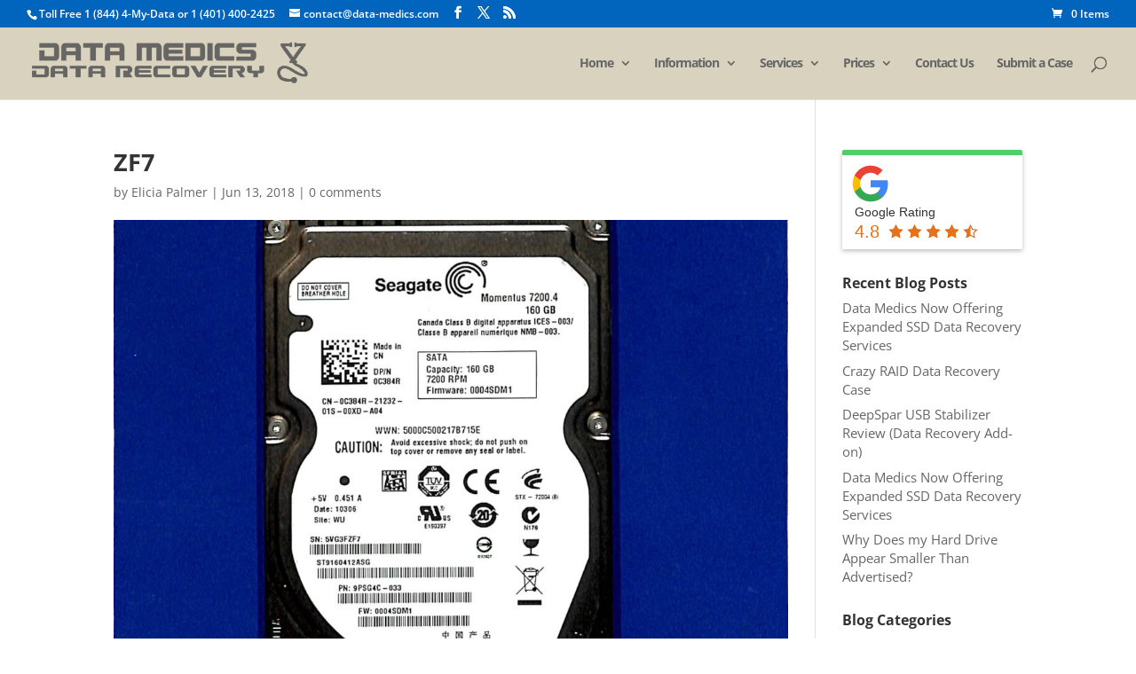

--- FILE ---
content_type: text/html; charset=UTF-8
request_url: https://www.data-medics.com/?attachment_id=3138
body_size: 30434
content:
<!DOCTYPE html>
<html lang="en-US">
<head>
	<meta charset="UTF-8" />
<meta http-equiv="X-UA-Compatible" content="IE=edge">
	<link rel="pingback" href="https://www.data-medics.com/xmlrpc.php" />

	<script type="d656192ebf5a27f9763743da-text/javascript">
		document.documentElement.className = 'js';
	</script>

	<meta name='robots' content='index, follow, max-image-preview:large, max-snippet:-1, max-video-preview:-1' />
<script type="d656192ebf5a27f9763743da-text/javascript">
			let jqueryParams=[],jQuery=function(r){return jqueryParams=[...jqueryParams,r],jQuery},$=function(r){return jqueryParams=[...jqueryParams,r],$};window.jQuery=jQuery,window.$=jQuery;let customHeadScripts=!1;jQuery.fn=jQuery.prototype={},$.fn=jQuery.prototype={},jQuery.noConflict=function(r){if(window.jQuery)return jQuery=window.jQuery,$=window.jQuery,customHeadScripts=!0,jQuery.noConflict},jQuery.ready=function(r){jqueryParams=[...jqueryParams,r]},$.ready=function(r){jqueryParams=[...jqueryParams,r]},jQuery.load=function(r){jqueryParams=[...jqueryParams,r]},$.load=function(r){jqueryParams=[...jqueryParams,r]},jQuery.fn.ready=function(r){jqueryParams=[...jqueryParams,r]},$.fn.ready=function(r){jqueryParams=[...jqueryParams,r]};</script>
	<!-- This site is optimized with the Yoast SEO plugin v22.3 - https://yoast.com/wordpress/plugins/seo/ -->
	<title>ZF7 - Data Medics Recovery</title>
	<link rel="canonical" href="https://www.data-medics.com/" />
	<meta property="og:locale" content="en_US" />
	<meta property="og:type" content="article" />
	<meta property="og:title" content="ZF7 - Data Medics Recovery" />
	<meta property="og:url" content="https://www.data-medics.com/" />
	<meta property="og:site_name" content="Data Medics Recovery" />
	<meta property="article:publisher" content="https://www.facebook.com/DataMedicsDataRecovery" />
	<meta property="og:image" content="https://www.data-medics.com" />
	<meta property="og:image:width" content="1632" />
	<meta property="og:image:height" content="1632" />
	<meta property="og:image:type" content="image/jpeg" />
	<script type="application/ld+json" class="yoast-schema-graph">{"@context":"https://schema.org","@graph":[{"@type":"WebPage","@id":"https://www.data-medics.com/","url":"https://www.data-medics.com/","name":"ZF7 - Data Medics Recovery","isPartOf":{"@id":"https://www.data-medics.com/#website"},"primaryImageOfPage":{"@id":"https://www.data-medics.com/#primaryimage"},"image":{"@id":"https://www.data-medics.com/#primaryimage"},"thumbnailUrl":"https://datamedics.b-cdn.net/wp-content/uploads/2018/06/ZF7.jpg","datePublished":"2018-06-13T20:23:33+00:00","dateModified":"2018-06-13T20:23:33+00:00","breadcrumb":{"@id":"https://www.data-medics.com/#breadcrumb"},"inLanguage":"en-US","potentialAction":[{"@type":"ReadAction","target":["https://www.data-medics.com/"]}]},{"@type":"ImageObject","inLanguage":"en-US","@id":"https://www.data-medics.com/#primaryimage","url":"https://datamedics.b-cdn.net/wp-content/uploads/2018/06/ZF7.jpg","contentUrl":"https://datamedics.b-cdn.net/wp-content/uploads/2018/06/ZF7.jpg","width":1632,"height":1632},{"@type":"BreadcrumbList","@id":"https://www.data-medics.com/#breadcrumb","itemListElement":[{"@type":"ListItem","position":1,"name":"Home","item":"https://www.data-medics.com/"},{"@type":"ListItem","position":2,"name":"ST9160412ASG 9PSG4C-033 0004SDM1 5VG WU 10306","item":"https://www.data-medics.com/product/st9160412asg-9psg4c-033-0004sdm1-5vg-wu-10306/"},{"@type":"ListItem","position":3,"name":"ZF7"}]},{"@type":"WebSite","@id":"https://www.data-medics.com/#website","url":"https://www.data-medics.com/","name":"Data Medics Recovery","description":"Professional Hard Drive and RAID Data Recovery Services in Rhode Island","publisher":{"@id":"https://www.data-medics.com/#organization"},"potentialAction":[{"@type":"SearchAction","target":{"@type":"EntryPoint","urlTemplate":"https://www.data-medics.com/?s={search_term_string}"},"query-input":"required name=search_term_string"}],"inLanguage":"en-US"},{"@type":"Organization","@id":"https://www.data-medics.com/#organization","name":"Data Medics","url":"https://www.data-medics.com/","logo":{"@type":"ImageObject","inLanguage":"en-US","@id":"https://www.data-medics.com/#/schema/logo/image/","url":"https://i2.wp.com/www.data-medics.com/recovery/wp-content/uploads/2015/03/449782_orig.gif?fit=372%2C373&ssl=1","contentUrl":"https://i2.wp.com/www.data-medics.com/recovery/wp-content/uploads/2015/03/449782_orig.gif?fit=372%2C373&ssl=1","width":372,"height":373,"caption":"Data Medics"},"image":{"@id":"https://www.data-medics.com/#/schema/logo/image/"},"sameAs":["https://www.facebook.com/DataMedicsDataRecovery","https://twitter.com/DataRecoveryTec","https://www.linkedin.com/company/data-medics-data-recovery"]}]}</script>
	<!-- / Yoast SEO plugin. -->


<link rel='dns-prefetch' href='//stats.wp.com' />
<link rel='dns-prefetch' href='//www.googletagmanager.com' />
<link rel='dns-prefetch' href='//fonts.googleapis.com' />
<link rel='dns-prefetch' href='//pagead2.googlesyndication.com' />
<link rel="alternate" type="application/rss+xml" title="Data Medics Recovery &raquo; Feed" href="https://www.data-medics.com/feed/" />
<link rel="alternate" type="application/rss+xml" title="Data Medics Recovery &raquo; Comments Feed" href="https://www.data-medics.com/comments/feed/" />
<link rel="alternate" type="application/rss+xml" title="Data Medics Recovery &raquo; ZF7 Comments Feed" href="https://www.data-medics.com/?attachment_id=3138/feed/" />
<meta content="Divi-Child v." name="generator"/><link rel='stylesheet' id='grw_css-css' href='https://datamedics.b-cdn.net/wp-content/plugins/google-reviews-business/static/css/google-review.css?ver=6.4.5' type='text/css' media='all' />
<link rel='stylesheet' id='wp-block-library-css' href='https://datamedics.b-cdn.net/wp-includes/css/dist/block-library/style.min.css?ver=6.4.5' type='text/css' media='all' />
<style id='wp-block-library-theme-inline-css' type='text/css'>
.wp-block-audio figcaption{color:#555;font-size:13px;text-align:center}.is-dark-theme .wp-block-audio figcaption{color:hsla(0,0%,100%,.65)}.wp-block-audio{margin:0 0 1em}.wp-block-code{border:1px solid #ccc;border-radius:4px;font-family:Menlo,Consolas,monaco,monospace;padding:.8em 1em}.wp-block-embed figcaption{color:#555;font-size:13px;text-align:center}.is-dark-theme .wp-block-embed figcaption{color:hsla(0,0%,100%,.65)}.wp-block-embed{margin:0 0 1em}.blocks-gallery-caption{color:#555;font-size:13px;text-align:center}.is-dark-theme .blocks-gallery-caption{color:hsla(0,0%,100%,.65)}.wp-block-image figcaption{color:#555;font-size:13px;text-align:center}.is-dark-theme .wp-block-image figcaption{color:hsla(0,0%,100%,.65)}.wp-block-image{margin:0 0 1em}.wp-block-pullquote{border-bottom:4px solid;border-top:4px solid;color:currentColor;margin-bottom:1.75em}.wp-block-pullquote cite,.wp-block-pullquote footer,.wp-block-pullquote__citation{color:currentColor;font-size:.8125em;font-style:normal;text-transform:uppercase}.wp-block-quote{border-left:.25em solid;margin:0 0 1.75em;padding-left:1em}.wp-block-quote cite,.wp-block-quote footer{color:currentColor;font-size:.8125em;font-style:normal;position:relative}.wp-block-quote.has-text-align-right{border-left:none;border-right:.25em solid;padding-left:0;padding-right:1em}.wp-block-quote.has-text-align-center{border:none;padding-left:0}.wp-block-quote.is-large,.wp-block-quote.is-style-large,.wp-block-quote.is-style-plain{border:none}.wp-block-search .wp-block-search__label{font-weight:700}.wp-block-search__button{border:1px solid #ccc;padding:.375em .625em}:where(.wp-block-group.has-background){padding:1.25em 2.375em}.wp-block-separator.has-css-opacity{opacity:.4}.wp-block-separator{border:none;border-bottom:2px solid;margin-left:auto;margin-right:auto}.wp-block-separator.has-alpha-channel-opacity{opacity:1}.wp-block-separator:not(.is-style-wide):not(.is-style-dots){width:100px}.wp-block-separator.has-background:not(.is-style-dots){border-bottom:none;height:1px}.wp-block-separator.has-background:not(.is-style-wide):not(.is-style-dots){height:2px}.wp-block-table{margin:0 0 1em}.wp-block-table td,.wp-block-table th{word-break:normal}.wp-block-table figcaption{color:#555;font-size:13px;text-align:center}.is-dark-theme .wp-block-table figcaption{color:hsla(0,0%,100%,.65)}.wp-block-video figcaption{color:#555;font-size:13px;text-align:center}.is-dark-theme .wp-block-video figcaption{color:hsla(0,0%,100%,.65)}.wp-block-video{margin:0 0 1em}.wp-block-template-part.has-background{margin-bottom:0;margin-top:0;padding:1.25em 2.375em}
</style>
<style id='global-styles-inline-css' type='text/css'>
body{--wp--preset--color--black: #000000;--wp--preset--color--cyan-bluish-gray: #abb8c3;--wp--preset--color--white: #ffffff;--wp--preset--color--pale-pink: #f78da7;--wp--preset--color--vivid-red: #cf2e2e;--wp--preset--color--luminous-vivid-orange: #ff6900;--wp--preset--color--luminous-vivid-amber: #fcb900;--wp--preset--color--light-green-cyan: #7bdcb5;--wp--preset--color--vivid-green-cyan: #00d084;--wp--preset--color--pale-cyan-blue: #8ed1fc;--wp--preset--color--vivid-cyan-blue: #0693e3;--wp--preset--color--vivid-purple: #9b51e0;--wp--preset--gradient--vivid-cyan-blue-to-vivid-purple: linear-gradient(135deg,rgba(6,147,227,1) 0%,rgb(155,81,224) 100%);--wp--preset--gradient--light-green-cyan-to-vivid-green-cyan: linear-gradient(135deg,rgb(122,220,180) 0%,rgb(0,208,130) 100%);--wp--preset--gradient--luminous-vivid-amber-to-luminous-vivid-orange: linear-gradient(135deg,rgba(252,185,0,1) 0%,rgba(255,105,0,1) 100%);--wp--preset--gradient--luminous-vivid-orange-to-vivid-red: linear-gradient(135deg,rgba(255,105,0,1) 0%,rgb(207,46,46) 100%);--wp--preset--gradient--very-light-gray-to-cyan-bluish-gray: linear-gradient(135deg,rgb(238,238,238) 0%,rgb(169,184,195) 100%);--wp--preset--gradient--cool-to-warm-spectrum: linear-gradient(135deg,rgb(74,234,220) 0%,rgb(151,120,209) 20%,rgb(207,42,186) 40%,rgb(238,44,130) 60%,rgb(251,105,98) 80%,rgb(254,248,76) 100%);--wp--preset--gradient--blush-light-purple: linear-gradient(135deg,rgb(255,206,236) 0%,rgb(152,150,240) 100%);--wp--preset--gradient--blush-bordeaux: linear-gradient(135deg,rgb(254,205,165) 0%,rgb(254,45,45) 50%,rgb(107,0,62) 100%);--wp--preset--gradient--luminous-dusk: linear-gradient(135deg,rgb(255,203,112) 0%,rgb(199,81,192) 50%,rgb(65,88,208) 100%);--wp--preset--gradient--pale-ocean: linear-gradient(135deg,rgb(255,245,203) 0%,rgb(182,227,212) 50%,rgb(51,167,181) 100%);--wp--preset--gradient--electric-grass: linear-gradient(135deg,rgb(202,248,128) 0%,rgb(113,206,126) 100%);--wp--preset--gradient--midnight: linear-gradient(135deg,rgb(2,3,129) 0%,rgb(40,116,252) 100%);--wp--preset--font-size--small: 13px;--wp--preset--font-size--medium: 20px;--wp--preset--font-size--large: 36px;--wp--preset--font-size--x-large: 42px;--wp--preset--spacing--20: 0.44rem;--wp--preset--spacing--30: 0.67rem;--wp--preset--spacing--40: 1rem;--wp--preset--spacing--50: 1.5rem;--wp--preset--spacing--60: 2.25rem;--wp--preset--spacing--70: 3.38rem;--wp--preset--spacing--80: 5.06rem;--wp--preset--shadow--natural: 6px 6px 9px rgba(0, 0, 0, 0.2);--wp--preset--shadow--deep: 12px 12px 50px rgba(0, 0, 0, 0.4);--wp--preset--shadow--sharp: 6px 6px 0px rgba(0, 0, 0, 0.2);--wp--preset--shadow--outlined: 6px 6px 0px -3px rgba(255, 255, 255, 1), 6px 6px rgba(0, 0, 0, 1);--wp--preset--shadow--crisp: 6px 6px 0px rgba(0, 0, 0, 1);}body { margin: 0;--wp--style--global--content-size: 823px;--wp--style--global--wide-size: 1080px; }.wp-site-blocks > .alignleft { float: left; margin-right: 2em; }.wp-site-blocks > .alignright { float: right; margin-left: 2em; }.wp-site-blocks > .aligncenter { justify-content: center; margin-left: auto; margin-right: auto; }:where(.is-layout-flex){gap: 0.5em;}:where(.is-layout-grid){gap: 0.5em;}body .is-layout-flow > .alignleft{float: left;margin-inline-start: 0;margin-inline-end: 2em;}body .is-layout-flow > .alignright{float: right;margin-inline-start: 2em;margin-inline-end: 0;}body .is-layout-flow > .aligncenter{margin-left: auto !important;margin-right: auto !important;}body .is-layout-constrained > .alignleft{float: left;margin-inline-start: 0;margin-inline-end: 2em;}body .is-layout-constrained > .alignright{float: right;margin-inline-start: 2em;margin-inline-end: 0;}body .is-layout-constrained > .aligncenter{margin-left: auto !important;margin-right: auto !important;}body .is-layout-constrained > :where(:not(.alignleft):not(.alignright):not(.alignfull)){max-width: var(--wp--style--global--content-size);margin-left: auto !important;margin-right: auto !important;}body .is-layout-constrained > .alignwide{max-width: var(--wp--style--global--wide-size);}body .is-layout-flex{display: flex;}body .is-layout-flex{flex-wrap: wrap;align-items: center;}body .is-layout-flex > *{margin: 0;}body .is-layout-grid{display: grid;}body .is-layout-grid > *{margin: 0;}body{padding-top: 0px;padding-right: 0px;padding-bottom: 0px;padding-left: 0px;}a:where(:not(.wp-element-button)){text-decoration: underline;}.wp-element-button, .wp-block-button__link{background-color: #32373c;border-width: 0;color: #fff;font-family: inherit;font-size: inherit;line-height: inherit;padding: calc(0.667em + 2px) calc(1.333em + 2px);text-decoration: none;}.has-black-color{color: var(--wp--preset--color--black) !important;}.has-cyan-bluish-gray-color{color: var(--wp--preset--color--cyan-bluish-gray) !important;}.has-white-color{color: var(--wp--preset--color--white) !important;}.has-pale-pink-color{color: var(--wp--preset--color--pale-pink) !important;}.has-vivid-red-color{color: var(--wp--preset--color--vivid-red) !important;}.has-luminous-vivid-orange-color{color: var(--wp--preset--color--luminous-vivid-orange) !important;}.has-luminous-vivid-amber-color{color: var(--wp--preset--color--luminous-vivid-amber) !important;}.has-light-green-cyan-color{color: var(--wp--preset--color--light-green-cyan) !important;}.has-vivid-green-cyan-color{color: var(--wp--preset--color--vivid-green-cyan) !important;}.has-pale-cyan-blue-color{color: var(--wp--preset--color--pale-cyan-blue) !important;}.has-vivid-cyan-blue-color{color: var(--wp--preset--color--vivid-cyan-blue) !important;}.has-vivid-purple-color{color: var(--wp--preset--color--vivid-purple) !important;}.has-black-background-color{background-color: var(--wp--preset--color--black) !important;}.has-cyan-bluish-gray-background-color{background-color: var(--wp--preset--color--cyan-bluish-gray) !important;}.has-white-background-color{background-color: var(--wp--preset--color--white) !important;}.has-pale-pink-background-color{background-color: var(--wp--preset--color--pale-pink) !important;}.has-vivid-red-background-color{background-color: var(--wp--preset--color--vivid-red) !important;}.has-luminous-vivid-orange-background-color{background-color: var(--wp--preset--color--luminous-vivid-orange) !important;}.has-luminous-vivid-amber-background-color{background-color: var(--wp--preset--color--luminous-vivid-amber) !important;}.has-light-green-cyan-background-color{background-color: var(--wp--preset--color--light-green-cyan) !important;}.has-vivid-green-cyan-background-color{background-color: var(--wp--preset--color--vivid-green-cyan) !important;}.has-pale-cyan-blue-background-color{background-color: var(--wp--preset--color--pale-cyan-blue) !important;}.has-vivid-cyan-blue-background-color{background-color: var(--wp--preset--color--vivid-cyan-blue) !important;}.has-vivid-purple-background-color{background-color: var(--wp--preset--color--vivid-purple) !important;}.has-black-border-color{border-color: var(--wp--preset--color--black) !important;}.has-cyan-bluish-gray-border-color{border-color: var(--wp--preset--color--cyan-bluish-gray) !important;}.has-white-border-color{border-color: var(--wp--preset--color--white) !important;}.has-pale-pink-border-color{border-color: var(--wp--preset--color--pale-pink) !important;}.has-vivid-red-border-color{border-color: var(--wp--preset--color--vivid-red) !important;}.has-luminous-vivid-orange-border-color{border-color: var(--wp--preset--color--luminous-vivid-orange) !important;}.has-luminous-vivid-amber-border-color{border-color: var(--wp--preset--color--luminous-vivid-amber) !important;}.has-light-green-cyan-border-color{border-color: var(--wp--preset--color--light-green-cyan) !important;}.has-vivid-green-cyan-border-color{border-color: var(--wp--preset--color--vivid-green-cyan) !important;}.has-pale-cyan-blue-border-color{border-color: var(--wp--preset--color--pale-cyan-blue) !important;}.has-vivid-cyan-blue-border-color{border-color: var(--wp--preset--color--vivid-cyan-blue) !important;}.has-vivid-purple-border-color{border-color: var(--wp--preset--color--vivid-purple) !important;}.has-vivid-cyan-blue-to-vivid-purple-gradient-background{background: var(--wp--preset--gradient--vivid-cyan-blue-to-vivid-purple) !important;}.has-light-green-cyan-to-vivid-green-cyan-gradient-background{background: var(--wp--preset--gradient--light-green-cyan-to-vivid-green-cyan) !important;}.has-luminous-vivid-amber-to-luminous-vivid-orange-gradient-background{background: var(--wp--preset--gradient--luminous-vivid-amber-to-luminous-vivid-orange) !important;}.has-luminous-vivid-orange-to-vivid-red-gradient-background{background: var(--wp--preset--gradient--luminous-vivid-orange-to-vivid-red) !important;}.has-very-light-gray-to-cyan-bluish-gray-gradient-background{background: var(--wp--preset--gradient--very-light-gray-to-cyan-bluish-gray) !important;}.has-cool-to-warm-spectrum-gradient-background{background: var(--wp--preset--gradient--cool-to-warm-spectrum) !important;}.has-blush-light-purple-gradient-background{background: var(--wp--preset--gradient--blush-light-purple) !important;}.has-blush-bordeaux-gradient-background{background: var(--wp--preset--gradient--blush-bordeaux) !important;}.has-luminous-dusk-gradient-background{background: var(--wp--preset--gradient--luminous-dusk) !important;}.has-pale-ocean-gradient-background{background: var(--wp--preset--gradient--pale-ocean) !important;}.has-electric-grass-gradient-background{background: var(--wp--preset--gradient--electric-grass) !important;}.has-midnight-gradient-background{background: var(--wp--preset--gradient--midnight) !important;}.has-small-font-size{font-size: var(--wp--preset--font-size--small) !important;}.has-medium-font-size{font-size: var(--wp--preset--font-size--medium) !important;}.has-large-font-size{font-size: var(--wp--preset--font-size--large) !important;}.has-x-large-font-size{font-size: var(--wp--preset--font-size--x-large) !important;}
.wp-block-navigation a:where(:not(.wp-element-button)){color: inherit;}
:where(.wp-block-post-template.is-layout-flex){gap: 1.25em;}:where(.wp-block-post-template.is-layout-grid){gap: 1.25em;}
:where(.wp-block-columns.is-layout-flex){gap: 2em;}:where(.wp-block-columns.is-layout-grid){gap: 2em;}
.wp-block-pullquote{font-size: 1.5em;line-height: 1.6;}
</style>
<link rel='stylesheet' id='wpdm-font-awesome-css' href='https://datamedics.b-cdn.net/wp-content/plugins/download-manager/assets/fontawesome/css/all.min.css?ver=6.4.5' type='text/css' media='all' />
<link rel='stylesheet' id='wpdm-frontend-css-css' href='https://datamedics.b-cdn.net/wp-content/plugins/download-manager/assets/bootstrap/css/bootstrap.min.css?ver=6.4.5' type='text/css' media='all' />
<link rel='stylesheet' id='wpdm-front-css' href='https://datamedics.b-cdn.net/wp-content/plugins/download-manager/assets/css/front.css?ver=6.4.5' type='text/css' media='all' />
<link rel='stylesheet' id='woocommerce-layout-css' href='https://datamedics.b-cdn.net/wp-content/plugins/woocommerce/assets/css/woocommerce-layout.css?ver=8.7.0' type='text/css' media='all' />
<link rel='stylesheet' id='woocommerce-smallscreen-css' href='https://datamedics.b-cdn.net/wp-content/plugins/woocommerce/assets/css/woocommerce-smallscreen.css?ver=8.7.0' type='text/css' media='only screen and (max-width: 768px)' />
<link rel='stylesheet' id='woocommerce-general-css' href='https://datamedics.b-cdn.net/wp-content/plugins/woocommerce/assets/css/woocommerce.css?ver=8.7.0' type='text/css' media='all' />
<style id='woocommerce-inline-inline-css' type='text/css'>
.woocommerce form .form-row .required { visibility: visible; }
</style>
<link rel='stylesheet' id='et_monarch-css-css' href='https://datamedics.b-cdn.net/wp-content/plugins/monarch/css/style.css?ver=1.4.14' type='text/css' media='all' />
<style type="text/css">@font-face {font-family:Open Sans;font-style:normal;font-weight:400;src:url(/cf-fonts/s/open-sans/5.0.20/latin/400/normal.woff2);unicode-range:U+0000-00FF,U+0131,U+0152-0153,U+02BB-02BC,U+02C6,U+02DA,U+02DC,U+0304,U+0308,U+0329,U+2000-206F,U+2074,U+20AC,U+2122,U+2191,U+2193,U+2212,U+2215,U+FEFF,U+FFFD;font-display:swap;}@font-face {font-family:Open Sans;font-style:normal;font-weight:400;src:url(/cf-fonts/s/open-sans/5.0.20/greek-ext/400/normal.woff2);unicode-range:U+1F00-1FFF;font-display:swap;}@font-face {font-family:Open Sans;font-style:normal;font-weight:400;src:url(/cf-fonts/s/open-sans/5.0.20/cyrillic/400/normal.woff2);unicode-range:U+0301,U+0400-045F,U+0490-0491,U+04B0-04B1,U+2116;font-display:swap;}@font-face {font-family:Open Sans;font-style:normal;font-weight:400;src:url(/cf-fonts/s/open-sans/5.0.20/hebrew/400/normal.woff2);unicode-range:U+0590-05FF,U+200C-2010,U+20AA,U+25CC,U+FB1D-FB4F;font-display:swap;}@font-face {font-family:Open Sans;font-style:normal;font-weight:400;src:url(/cf-fonts/s/open-sans/5.0.20/greek/400/normal.woff2);unicode-range:U+0370-03FF;font-display:swap;}@font-face {font-family:Open Sans;font-style:normal;font-weight:400;src:url(/cf-fonts/s/open-sans/5.0.20/cyrillic-ext/400/normal.woff2);unicode-range:U+0460-052F,U+1C80-1C88,U+20B4,U+2DE0-2DFF,U+A640-A69F,U+FE2E-FE2F;font-display:swap;}@font-face {font-family:Open Sans;font-style:normal;font-weight:400;src:url(/cf-fonts/s/open-sans/5.0.20/latin-ext/400/normal.woff2);unicode-range:U+0100-02AF,U+0304,U+0308,U+0329,U+1E00-1E9F,U+1EF2-1EFF,U+2020,U+20A0-20AB,U+20AD-20CF,U+2113,U+2C60-2C7F,U+A720-A7FF;font-display:swap;}@font-face {font-family:Open Sans;font-style:normal;font-weight:400;src:url(/cf-fonts/s/open-sans/5.0.20/vietnamese/400/normal.woff2);unicode-range:U+0102-0103,U+0110-0111,U+0128-0129,U+0168-0169,U+01A0-01A1,U+01AF-01B0,U+0300-0301,U+0303-0304,U+0308-0309,U+0323,U+0329,U+1EA0-1EF9,U+20AB;font-display:swap;}@font-face {font-family:Open Sans;font-style:normal;font-weight:700;src:url(/cf-fonts/s/open-sans/5.0.20/cyrillic/700/normal.woff2);unicode-range:U+0301,U+0400-045F,U+0490-0491,U+04B0-04B1,U+2116;font-display:swap;}@font-face {font-family:Open Sans;font-style:normal;font-weight:700;src:url(/cf-fonts/s/open-sans/5.0.20/greek/700/normal.woff2);unicode-range:U+0370-03FF;font-display:swap;}@font-face {font-family:Open Sans;font-style:normal;font-weight:700;src:url(/cf-fonts/s/open-sans/5.0.20/hebrew/700/normal.woff2);unicode-range:U+0590-05FF,U+200C-2010,U+20AA,U+25CC,U+FB1D-FB4F;font-display:swap;}@font-face {font-family:Open Sans;font-style:normal;font-weight:700;src:url(/cf-fonts/s/open-sans/5.0.20/cyrillic-ext/700/normal.woff2);unicode-range:U+0460-052F,U+1C80-1C88,U+20B4,U+2DE0-2DFF,U+A640-A69F,U+FE2E-FE2F;font-display:swap;}@font-face {font-family:Open Sans;font-style:normal;font-weight:700;src:url(/cf-fonts/s/open-sans/5.0.20/greek-ext/700/normal.woff2);unicode-range:U+1F00-1FFF;font-display:swap;}@font-face {font-family:Open Sans;font-style:normal;font-weight:700;src:url(/cf-fonts/s/open-sans/5.0.20/latin/700/normal.woff2);unicode-range:U+0000-00FF,U+0131,U+0152-0153,U+02BB-02BC,U+02C6,U+02DA,U+02DC,U+0304,U+0308,U+0329,U+2000-206F,U+2074,U+20AC,U+2122,U+2191,U+2193,U+2212,U+2215,U+FEFF,U+FFFD;font-display:swap;}@font-face {font-family:Open Sans;font-style:normal;font-weight:700;src:url(/cf-fonts/s/open-sans/5.0.20/latin-ext/700/normal.woff2);unicode-range:U+0100-02AF,U+0304,U+0308,U+0329,U+1E00-1E9F,U+1EF2-1EFF,U+2020,U+20A0-20AB,U+20AD-20CF,U+2113,U+2C60-2C7F,U+A720-A7FF;font-display:swap;}@font-face {font-family:Open Sans;font-style:normal;font-weight:700;src:url(/cf-fonts/s/open-sans/5.0.20/vietnamese/700/normal.woff2);unicode-range:U+0102-0103,U+0110-0111,U+0128-0129,U+0168-0169,U+01A0-01A1,U+01AF-01B0,U+0300-0301,U+0303-0304,U+0308-0309,U+0323,U+0329,U+1EA0-1EF9,U+20AB;font-display:swap;}</style>
<style type="text/css">@font-face {font-family:Open Sans;font-style:italic;font-weight:300;src:url(/cf-fonts/s/open-sans/5.0.20/hebrew/300/italic.woff2);unicode-range:U+0590-05FF,U+200C-2010,U+20AA,U+25CC,U+FB1D-FB4F;font-display:swap;}@font-face {font-family:Open Sans;font-style:italic;font-weight:300;src:url(/cf-fonts/s/open-sans/5.0.20/cyrillic/300/italic.woff2);unicode-range:U+0301,U+0400-045F,U+0490-0491,U+04B0-04B1,U+2116;font-display:swap;}@font-face {font-family:Open Sans;font-style:italic;font-weight:300;src:url(/cf-fonts/s/open-sans/5.0.20/latin/300/italic.woff2);unicode-range:U+0000-00FF,U+0131,U+0152-0153,U+02BB-02BC,U+02C6,U+02DA,U+02DC,U+0304,U+0308,U+0329,U+2000-206F,U+2074,U+20AC,U+2122,U+2191,U+2193,U+2212,U+2215,U+FEFF,U+FFFD;font-display:swap;}@font-face {font-family:Open Sans;font-style:italic;font-weight:300;src:url(/cf-fonts/s/open-sans/5.0.20/latin-ext/300/italic.woff2);unicode-range:U+0100-02AF,U+0304,U+0308,U+0329,U+1E00-1E9F,U+1EF2-1EFF,U+2020,U+20A0-20AB,U+20AD-20CF,U+2113,U+2C60-2C7F,U+A720-A7FF;font-display:swap;}@font-face {font-family:Open Sans;font-style:italic;font-weight:300;src:url(/cf-fonts/s/open-sans/5.0.20/cyrillic-ext/300/italic.woff2);unicode-range:U+0460-052F,U+1C80-1C88,U+20B4,U+2DE0-2DFF,U+A640-A69F,U+FE2E-FE2F;font-display:swap;}@font-face {font-family:Open Sans;font-style:italic;font-weight:300;src:url(/cf-fonts/s/open-sans/5.0.20/greek-ext/300/italic.woff2);unicode-range:U+1F00-1FFF;font-display:swap;}@font-face {font-family:Open Sans;font-style:italic;font-weight:300;src:url(/cf-fonts/s/open-sans/5.0.20/vietnamese/300/italic.woff2);unicode-range:U+0102-0103,U+0110-0111,U+0128-0129,U+0168-0169,U+01A0-01A1,U+01AF-01B0,U+0300-0301,U+0303-0304,U+0308-0309,U+0323,U+0329,U+1EA0-1EF9,U+20AB;font-display:swap;}@font-face {font-family:Open Sans;font-style:italic;font-weight:300;src:url(/cf-fonts/s/open-sans/5.0.20/greek/300/italic.woff2);unicode-range:U+0370-03FF;font-display:swap;}@font-face {font-family:Open Sans;font-style:italic;font-weight:400;src:url(/cf-fonts/s/open-sans/5.0.20/greek/400/italic.woff2);unicode-range:U+0370-03FF;font-display:swap;}@font-face {font-family:Open Sans;font-style:italic;font-weight:400;src:url(/cf-fonts/s/open-sans/5.0.20/latin/400/italic.woff2);unicode-range:U+0000-00FF,U+0131,U+0152-0153,U+02BB-02BC,U+02C6,U+02DA,U+02DC,U+0304,U+0308,U+0329,U+2000-206F,U+2074,U+20AC,U+2122,U+2191,U+2193,U+2212,U+2215,U+FEFF,U+FFFD;font-display:swap;}@font-face {font-family:Open Sans;font-style:italic;font-weight:400;src:url(/cf-fonts/s/open-sans/5.0.20/vietnamese/400/italic.woff2);unicode-range:U+0102-0103,U+0110-0111,U+0128-0129,U+0168-0169,U+01A0-01A1,U+01AF-01B0,U+0300-0301,U+0303-0304,U+0308-0309,U+0323,U+0329,U+1EA0-1EF9,U+20AB;font-display:swap;}@font-face {font-family:Open Sans;font-style:italic;font-weight:400;src:url(/cf-fonts/s/open-sans/5.0.20/hebrew/400/italic.woff2);unicode-range:U+0590-05FF,U+200C-2010,U+20AA,U+25CC,U+FB1D-FB4F;font-display:swap;}@font-face {font-family:Open Sans;font-style:italic;font-weight:400;src:url(/cf-fonts/s/open-sans/5.0.20/cyrillic-ext/400/italic.woff2);unicode-range:U+0460-052F,U+1C80-1C88,U+20B4,U+2DE0-2DFF,U+A640-A69F,U+FE2E-FE2F;font-display:swap;}@font-face {font-family:Open Sans;font-style:italic;font-weight:400;src:url(/cf-fonts/s/open-sans/5.0.20/greek-ext/400/italic.woff2);unicode-range:U+1F00-1FFF;font-display:swap;}@font-face {font-family:Open Sans;font-style:italic;font-weight:400;src:url(/cf-fonts/s/open-sans/5.0.20/latin-ext/400/italic.woff2);unicode-range:U+0100-02AF,U+0304,U+0308,U+0329,U+1E00-1E9F,U+1EF2-1EFF,U+2020,U+20A0-20AB,U+20AD-20CF,U+2113,U+2C60-2C7F,U+A720-A7FF;font-display:swap;}@font-face {font-family:Open Sans;font-style:italic;font-weight:400;src:url(/cf-fonts/s/open-sans/5.0.20/cyrillic/400/italic.woff2);unicode-range:U+0301,U+0400-045F,U+0490-0491,U+04B0-04B1,U+2116;font-display:swap;}@font-face {font-family:Open Sans;font-style:italic;font-weight:600;src:url(/cf-fonts/s/open-sans/5.0.20/hebrew/600/italic.woff2);unicode-range:U+0590-05FF,U+200C-2010,U+20AA,U+25CC,U+FB1D-FB4F;font-display:swap;}@font-face {font-family:Open Sans;font-style:italic;font-weight:600;src:url(/cf-fonts/s/open-sans/5.0.20/latin/600/italic.woff2);unicode-range:U+0000-00FF,U+0131,U+0152-0153,U+02BB-02BC,U+02C6,U+02DA,U+02DC,U+0304,U+0308,U+0329,U+2000-206F,U+2074,U+20AC,U+2122,U+2191,U+2193,U+2212,U+2215,U+FEFF,U+FFFD;font-display:swap;}@font-face {font-family:Open Sans;font-style:italic;font-weight:600;src:url(/cf-fonts/s/open-sans/5.0.20/greek-ext/600/italic.woff2);unicode-range:U+1F00-1FFF;font-display:swap;}@font-face {font-family:Open Sans;font-style:italic;font-weight:600;src:url(/cf-fonts/s/open-sans/5.0.20/latin-ext/600/italic.woff2);unicode-range:U+0100-02AF,U+0304,U+0308,U+0329,U+1E00-1E9F,U+1EF2-1EFF,U+2020,U+20A0-20AB,U+20AD-20CF,U+2113,U+2C60-2C7F,U+A720-A7FF;font-display:swap;}@font-face {font-family:Open Sans;font-style:italic;font-weight:600;src:url(/cf-fonts/s/open-sans/5.0.20/cyrillic-ext/600/italic.woff2);unicode-range:U+0460-052F,U+1C80-1C88,U+20B4,U+2DE0-2DFF,U+A640-A69F,U+FE2E-FE2F;font-display:swap;}@font-face {font-family:Open Sans;font-style:italic;font-weight:600;src:url(/cf-fonts/s/open-sans/5.0.20/vietnamese/600/italic.woff2);unicode-range:U+0102-0103,U+0110-0111,U+0128-0129,U+0168-0169,U+01A0-01A1,U+01AF-01B0,U+0300-0301,U+0303-0304,U+0308-0309,U+0323,U+0329,U+1EA0-1EF9,U+20AB;font-display:swap;}@font-face {font-family:Open Sans;font-style:italic;font-weight:600;src:url(/cf-fonts/s/open-sans/5.0.20/greek/600/italic.woff2);unicode-range:U+0370-03FF;font-display:swap;}@font-face {font-family:Open Sans;font-style:italic;font-weight:600;src:url(/cf-fonts/s/open-sans/5.0.20/cyrillic/600/italic.woff2);unicode-range:U+0301,U+0400-045F,U+0490-0491,U+04B0-04B1,U+2116;font-display:swap;}@font-face {font-family:Open Sans;font-style:italic;font-weight:700;src:url(/cf-fonts/s/open-sans/5.0.20/latin-ext/700/italic.woff2);unicode-range:U+0100-02AF,U+0304,U+0308,U+0329,U+1E00-1E9F,U+1EF2-1EFF,U+2020,U+20A0-20AB,U+20AD-20CF,U+2113,U+2C60-2C7F,U+A720-A7FF;font-display:swap;}@font-face {font-family:Open Sans;font-style:italic;font-weight:700;src:url(/cf-fonts/s/open-sans/5.0.20/greek/700/italic.woff2);unicode-range:U+0370-03FF;font-display:swap;}@font-face {font-family:Open Sans;font-style:italic;font-weight:700;src:url(/cf-fonts/s/open-sans/5.0.20/cyrillic/700/italic.woff2);unicode-range:U+0301,U+0400-045F,U+0490-0491,U+04B0-04B1,U+2116;font-display:swap;}@font-face {font-family:Open Sans;font-style:italic;font-weight:700;src:url(/cf-fonts/s/open-sans/5.0.20/cyrillic-ext/700/italic.woff2);unicode-range:U+0460-052F,U+1C80-1C88,U+20B4,U+2DE0-2DFF,U+A640-A69F,U+FE2E-FE2F;font-display:swap;}@font-face {font-family:Open Sans;font-style:italic;font-weight:700;src:url(/cf-fonts/s/open-sans/5.0.20/greek-ext/700/italic.woff2);unicode-range:U+1F00-1FFF;font-display:swap;}@font-face {font-family:Open Sans;font-style:italic;font-weight:700;src:url(/cf-fonts/s/open-sans/5.0.20/vietnamese/700/italic.woff2);unicode-range:U+0102-0103,U+0110-0111,U+0128-0129,U+0168-0169,U+01A0-01A1,U+01AF-01B0,U+0300-0301,U+0303-0304,U+0308-0309,U+0323,U+0329,U+1EA0-1EF9,U+20AB;font-display:swap;}@font-face {font-family:Open Sans;font-style:italic;font-weight:700;src:url(/cf-fonts/s/open-sans/5.0.20/latin/700/italic.woff2);unicode-range:U+0000-00FF,U+0131,U+0152-0153,U+02BB-02BC,U+02C6,U+02DA,U+02DC,U+0304,U+0308,U+0329,U+2000-206F,U+2074,U+20AC,U+2122,U+2191,U+2193,U+2212,U+2215,U+FEFF,U+FFFD;font-display:swap;}@font-face {font-family:Open Sans;font-style:italic;font-weight:700;src:url(/cf-fonts/s/open-sans/5.0.20/hebrew/700/italic.woff2);unicode-range:U+0590-05FF,U+200C-2010,U+20AA,U+25CC,U+FB1D-FB4F;font-display:swap;}@font-face {font-family:Open Sans;font-style:italic;font-weight:800;src:url(/cf-fonts/s/open-sans/5.0.20/hebrew/800/italic.woff2);unicode-range:U+0590-05FF,U+200C-2010,U+20AA,U+25CC,U+FB1D-FB4F;font-display:swap;}@font-face {font-family:Open Sans;font-style:italic;font-weight:800;src:url(/cf-fonts/s/open-sans/5.0.20/vietnamese/800/italic.woff2);unicode-range:U+0102-0103,U+0110-0111,U+0128-0129,U+0168-0169,U+01A0-01A1,U+01AF-01B0,U+0300-0301,U+0303-0304,U+0308-0309,U+0323,U+0329,U+1EA0-1EF9,U+20AB;font-display:swap;}@font-face {font-family:Open Sans;font-style:italic;font-weight:800;src:url(/cf-fonts/s/open-sans/5.0.20/latin-ext/800/italic.woff2);unicode-range:U+0100-02AF,U+0304,U+0308,U+0329,U+1E00-1E9F,U+1EF2-1EFF,U+2020,U+20A0-20AB,U+20AD-20CF,U+2113,U+2C60-2C7F,U+A720-A7FF;font-display:swap;}@font-face {font-family:Open Sans;font-style:italic;font-weight:800;src:url(/cf-fonts/s/open-sans/5.0.20/latin/800/italic.woff2);unicode-range:U+0000-00FF,U+0131,U+0152-0153,U+02BB-02BC,U+02C6,U+02DA,U+02DC,U+0304,U+0308,U+0329,U+2000-206F,U+2074,U+20AC,U+2122,U+2191,U+2193,U+2212,U+2215,U+FEFF,U+FFFD;font-display:swap;}@font-face {font-family:Open Sans;font-style:italic;font-weight:800;src:url(/cf-fonts/s/open-sans/5.0.20/cyrillic-ext/800/italic.woff2);unicode-range:U+0460-052F,U+1C80-1C88,U+20B4,U+2DE0-2DFF,U+A640-A69F,U+FE2E-FE2F;font-display:swap;}@font-face {font-family:Open Sans;font-style:italic;font-weight:800;src:url(/cf-fonts/s/open-sans/5.0.20/greek/800/italic.woff2);unicode-range:U+0370-03FF;font-display:swap;}@font-face {font-family:Open Sans;font-style:italic;font-weight:800;src:url(/cf-fonts/s/open-sans/5.0.20/cyrillic/800/italic.woff2);unicode-range:U+0301,U+0400-045F,U+0490-0491,U+04B0-04B1,U+2116;font-display:swap;}@font-face {font-family:Open Sans;font-style:italic;font-weight:800;src:url(/cf-fonts/s/open-sans/5.0.20/greek-ext/800/italic.woff2);unicode-range:U+1F00-1FFF;font-display:swap;}@font-face {font-family:Open Sans;font-style:normal;font-weight:400;src:url(/cf-fonts/s/open-sans/5.0.20/greek/400/normal.woff2);unicode-range:U+0370-03FF;font-display:swap;}@font-face {font-family:Open Sans;font-style:normal;font-weight:400;src:url(/cf-fonts/s/open-sans/5.0.20/cyrillic/400/normal.woff2);unicode-range:U+0301,U+0400-045F,U+0490-0491,U+04B0-04B1,U+2116;font-display:swap;}@font-face {font-family:Open Sans;font-style:normal;font-weight:400;src:url(/cf-fonts/s/open-sans/5.0.20/hebrew/400/normal.woff2);unicode-range:U+0590-05FF,U+200C-2010,U+20AA,U+25CC,U+FB1D-FB4F;font-display:swap;}@font-face {font-family:Open Sans;font-style:normal;font-weight:400;src:url(/cf-fonts/s/open-sans/5.0.20/latin/400/normal.woff2);unicode-range:U+0000-00FF,U+0131,U+0152-0153,U+02BB-02BC,U+02C6,U+02DA,U+02DC,U+0304,U+0308,U+0329,U+2000-206F,U+2074,U+20AC,U+2122,U+2191,U+2193,U+2212,U+2215,U+FEFF,U+FFFD;font-display:swap;}@font-face {font-family:Open Sans;font-style:normal;font-weight:400;src:url(/cf-fonts/s/open-sans/5.0.20/cyrillic-ext/400/normal.woff2);unicode-range:U+0460-052F,U+1C80-1C88,U+20B4,U+2DE0-2DFF,U+A640-A69F,U+FE2E-FE2F;font-display:swap;}@font-face {font-family:Open Sans;font-style:normal;font-weight:400;src:url(/cf-fonts/s/open-sans/5.0.20/greek-ext/400/normal.woff2);unicode-range:U+1F00-1FFF;font-display:swap;}@font-face {font-family:Open Sans;font-style:normal;font-weight:400;src:url(/cf-fonts/s/open-sans/5.0.20/vietnamese/400/normal.woff2);unicode-range:U+0102-0103,U+0110-0111,U+0128-0129,U+0168-0169,U+01A0-01A1,U+01AF-01B0,U+0300-0301,U+0303-0304,U+0308-0309,U+0323,U+0329,U+1EA0-1EF9,U+20AB;font-display:swap;}@font-face {font-family:Open Sans;font-style:normal;font-weight:400;src:url(/cf-fonts/s/open-sans/5.0.20/latin-ext/400/normal.woff2);unicode-range:U+0100-02AF,U+0304,U+0308,U+0329,U+1E00-1E9F,U+1EF2-1EFF,U+2020,U+20A0-20AB,U+20AD-20CF,U+2113,U+2C60-2C7F,U+A720-A7FF;font-display:swap;}@font-face {font-family:Open Sans;font-style:normal;font-weight:300;src:url(/cf-fonts/s/open-sans/5.0.20/cyrillic/300/normal.woff2);unicode-range:U+0301,U+0400-045F,U+0490-0491,U+04B0-04B1,U+2116;font-display:swap;}@font-face {font-family:Open Sans;font-style:normal;font-weight:300;src:url(/cf-fonts/s/open-sans/5.0.20/latin/300/normal.woff2);unicode-range:U+0000-00FF,U+0131,U+0152-0153,U+02BB-02BC,U+02C6,U+02DA,U+02DC,U+0304,U+0308,U+0329,U+2000-206F,U+2074,U+20AC,U+2122,U+2191,U+2193,U+2212,U+2215,U+FEFF,U+FFFD;font-display:swap;}@font-face {font-family:Open Sans;font-style:normal;font-weight:300;src:url(/cf-fonts/s/open-sans/5.0.20/latin-ext/300/normal.woff2);unicode-range:U+0100-02AF,U+0304,U+0308,U+0329,U+1E00-1E9F,U+1EF2-1EFF,U+2020,U+20A0-20AB,U+20AD-20CF,U+2113,U+2C60-2C7F,U+A720-A7FF;font-display:swap;}@font-face {font-family:Open Sans;font-style:normal;font-weight:300;src:url(/cf-fonts/s/open-sans/5.0.20/greek-ext/300/normal.woff2);unicode-range:U+1F00-1FFF;font-display:swap;}@font-face {font-family:Open Sans;font-style:normal;font-weight:300;src:url(/cf-fonts/s/open-sans/5.0.20/vietnamese/300/normal.woff2);unicode-range:U+0102-0103,U+0110-0111,U+0128-0129,U+0168-0169,U+01A0-01A1,U+01AF-01B0,U+0300-0301,U+0303-0304,U+0308-0309,U+0323,U+0329,U+1EA0-1EF9,U+20AB;font-display:swap;}@font-face {font-family:Open Sans;font-style:normal;font-weight:300;src:url(/cf-fonts/s/open-sans/5.0.20/greek/300/normal.woff2);unicode-range:U+0370-03FF;font-display:swap;}@font-face {font-family:Open Sans;font-style:normal;font-weight:300;src:url(/cf-fonts/s/open-sans/5.0.20/cyrillic-ext/300/normal.woff2);unicode-range:U+0460-052F,U+1C80-1C88,U+20B4,U+2DE0-2DFF,U+A640-A69F,U+FE2E-FE2F;font-display:swap;}@font-face {font-family:Open Sans;font-style:normal;font-weight:300;src:url(/cf-fonts/s/open-sans/5.0.20/hebrew/300/normal.woff2);unicode-range:U+0590-05FF,U+200C-2010,U+20AA,U+25CC,U+FB1D-FB4F;font-display:swap;}@font-face {font-family:Open Sans;font-style:normal;font-weight:600;src:url(/cf-fonts/s/open-sans/5.0.20/hebrew/600/normal.woff2);unicode-range:U+0590-05FF,U+200C-2010,U+20AA,U+25CC,U+FB1D-FB4F;font-display:swap;}@font-face {font-family:Open Sans;font-style:normal;font-weight:600;src:url(/cf-fonts/s/open-sans/5.0.20/latin-ext/600/normal.woff2);unicode-range:U+0100-02AF,U+0304,U+0308,U+0329,U+1E00-1E9F,U+1EF2-1EFF,U+2020,U+20A0-20AB,U+20AD-20CF,U+2113,U+2C60-2C7F,U+A720-A7FF;font-display:swap;}@font-face {font-family:Open Sans;font-style:normal;font-weight:600;src:url(/cf-fonts/s/open-sans/5.0.20/greek/600/normal.woff2);unicode-range:U+0370-03FF;font-display:swap;}@font-face {font-family:Open Sans;font-style:normal;font-weight:600;src:url(/cf-fonts/s/open-sans/5.0.20/cyrillic/600/normal.woff2);unicode-range:U+0301,U+0400-045F,U+0490-0491,U+04B0-04B1,U+2116;font-display:swap;}@font-face {font-family:Open Sans;font-style:normal;font-weight:600;src:url(/cf-fonts/s/open-sans/5.0.20/greek-ext/600/normal.woff2);unicode-range:U+1F00-1FFF;font-display:swap;}@font-face {font-family:Open Sans;font-style:normal;font-weight:600;src:url(/cf-fonts/s/open-sans/5.0.20/cyrillic-ext/600/normal.woff2);unicode-range:U+0460-052F,U+1C80-1C88,U+20B4,U+2DE0-2DFF,U+A640-A69F,U+FE2E-FE2F;font-display:swap;}@font-face {font-family:Open Sans;font-style:normal;font-weight:600;src:url(/cf-fonts/s/open-sans/5.0.20/vietnamese/600/normal.woff2);unicode-range:U+0102-0103,U+0110-0111,U+0128-0129,U+0168-0169,U+01A0-01A1,U+01AF-01B0,U+0300-0301,U+0303-0304,U+0308-0309,U+0323,U+0329,U+1EA0-1EF9,U+20AB;font-display:swap;}@font-face {font-family:Open Sans;font-style:normal;font-weight:600;src:url(/cf-fonts/s/open-sans/5.0.20/latin/600/normal.woff2);unicode-range:U+0000-00FF,U+0131,U+0152-0153,U+02BB-02BC,U+02C6,U+02DA,U+02DC,U+0304,U+0308,U+0329,U+2000-206F,U+2074,U+20AC,U+2122,U+2191,U+2193,U+2212,U+2215,U+FEFF,U+FFFD;font-display:swap;}@font-face {font-family:Open Sans;font-style:normal;font-weight:700;src:url(/cf-fonts/s/open-sans/5.0.20/greek-ext/700/normal.woff2);unicode-range:U+1F00-1FFF;font-display:swap;}@font-face {font-family:Open Sans;font-style:normal;font-weight:700;src:url(/cf-fonts/s/open-sans/5.0.20/cyrillic/700/normal.woff2);unicode-range:U+0301,U+0400-045F,U+0490-0491,U+04B0-04B1,U+2116;font-display:swap;}@font-face {font-family:Open Sans;font-style:normal;font-weight:700;src:url(/cf-fonts/s/open-sans/5.0.20/latin-ext/700/normal.woff2);unicode-range:U+0100-02AF,U+0304,U+0308,U+0329,U+1E00-1E9F,U+1EF2-1EFF,U+2020,U+20A0-20AB,U+20AD-20CF,U+2113,U+2C60-2C7F,U+A720-A7FF;font-display:swap;}@font-face {font-family:Open Sans;font-style:normal;font-weight:700;src:url(/cf-fonts/s/open-sans/5.0.20/vietnamese/700/normal.woff2);unicode-range:U+0102-0103,U+0110-0111,U+0128-0129,U+0168-0169,U+01A0-01A1,U+01AF-01B0,U+0300-0301,U+0303-0304,U+0308-0309,U+0323,U+0329,U+1EA0-1EF9,U+20AB;font-display:swap;}@font-face {font-family:Open Sans;font-style:normal;font-weight:700;src:url(/cf-fonts/s/open-sans/5.0.20/greek/700/normal.woff2);unicode-range:U+0370-03FF;font-display:swap;}@font-face {font-family:Open Sans;font-style:normal;font-weight:700;src:url(/cf-fonts/s/open-sans/5.0.20/hebrew/700/normal.woff2);unicode-range:U+0590-05FF,U+200C-2010,U+20AA,U+25CC,U+FB1D-FB4F;font-display:swap;}@font-face {font-family:Open Sans;font-style:normal;font-weight:700;src:url(/cf-fonts/s/open-sans/5.0.20/cyrillic-ext/700/normal.woff2);unicode-range:U+0460-052F,U+1C80-1C88,U+20B4,U+2DE0-2DFF,U+A640-A69F,U+FE2E-FE2F;font-display:swap;}@font-face {font-family:Open Sans;font-style:normal;font-weight:700;src:url(/cf-fonts/s/open-sans/5.0.20/latin/700/normal.woff2);unicode-range:U+0000-00FF,U+0131,U+0152-0153,U+02BB-02BC,U+02C6,U+02DA,U+02DC,U+0304,U+0308,U+0329,U+2000-206F,U+2074,U+20AC,U+2122,U+2191,U+2193,U+2212,U+2215,U+FEFF,U+FFFD;font-display:swap;}@font-face {font-family:Open Sans;font-style:normal;font-weight:800;src:url(/cf-fonts/s/open-sans/5.0.20/cyrillic-ext/800/normal.woff2);unicode-range:U+0460-052F,U+1C80-1C88,U+20B4,U+2DE0-2DFF,U+A640-A69F,U+FE2E-FE2F;font-display:swap;}@font-face {font-family:Open Sans;font-style:normal;font-weight:800;src:url(/cf-fonts/s/open-sans/5.0.20/greek-ext/800/normal.woff2);unicode-range:U+1F00-1FFF;font-display:swap;}@font-face {font-family:Open Sans;font-style:normal;font-weight:800;src:url(/cf-fonts/s/open-sans/5.0.20/hebrew/800/normal.woff2);unicode-range:U+0590-05FF,U+200C-2010,U+20AA,U+25CC,U+FB1D-FB4F;font-display:swap;}@font-face {font-family:Open Sans;font-style:normal;font-weight:800;src:url(/cf-fonts/s/open-sans/5.0.20/vietnamese/800/normal.woff2);unicode-range:U+0102-0103,U+0110-0111,U+0128-0129,U+0168-0169,U+01A0-01A1,U+01AF-01B0,U+0300-0301,U+0303-0304,U+0308-0309,U+0323,U+0329,U+1EA0-1EF9,U+20AB;font-display:swap;}@font-face {font-family:Open Sans;font-style:normal;font-weight:800;src:url(/cf-fonts/s/open-sans/5.0.20/greek/800/normal.woff2);unicode-range:U+0370-03FF;font-display:swap;}@font-face {font-family:Open Sans;font-style:normal;font-weight:800;src:url(/cf-fonts/s/open-sans/5.0.20/latin-ext/800/normal.woff2);unicode-range:U+0100-02AF,U+0304,U+0308,U+0329,U+1E00-1E9F,U+1EF2-1EFF,U+2020,U+20A0-20AB,U+20AD-20CF,U+2113,U+2C60-2C7F,U+A720-A7FF;font-display:swap;}@font-face {font-family:Open Sans;font-style:normal;font-weight:800;src:url(/cf-fonts/s/open-sans/5.0.20/latin/800/normal.woff2);unicode-range:U+0000-00FF,U+0131,U+0152-0153,U+02BB-02BC,U+02C6,U+02DA,U+02DC,U+0304,U+0308,U+0329,U+2000-206F,U+2074,U+20AC,U+2122,U+2191,U+2193,U+2212,U+2215,U+FEFF,U+FFFD;font-display:swap;}@font-face {font-family:Open Sans;font-style:normal;font-weight:800;src:url(/cf-fonts/s/open-sans/5.0.20/cyrillic/800/normal.woff2);unicode-range:U+0301,U+0400-045F,U+0490-0491,U+04B0-04B1,U+2116;font-display:swap;}</style>
<style id='divi-style-parent-inline-inline-css' type='text/css'>
/*!
Theme Name: Divi
Theme URI: http://www.elegantthemes.com/gallery/divi/
Version: 4.23.0
Description: Smart. Flexible. Beautiful. Divi is the most powerful theme in our collection.
Author: Elegant Themes
Author URI: http://www.elegantthemes.com
License: GNU General Public License v2
License URI: http://www.gnu.org/licenses/gpl-2.0.html
*/

a,abbr,acronym,address,applet,b,big,blockquote,body,center,cite,code,dd,del,dfn,div,dl,dt,em,fieldset,font,form,h1,h2,h3,h4,h5,h6,html,i,iframe,img,ins,kbd,label,legend,li,object,ol,p,pre,q,s,samp,small,span,strike,strong,sub,sup,tt,u,ul,var{margin:0;padding:0;border:0;outline:0;font-size:100%;-ms-text-size-adjust:100%;-webkit-text-size-adjust:100%;vertical-align:baseline;background:transparent}body{line-height:1}ol,ul{list-style:none}blockquote,q{quotes:none}blockquote:after,blockquote:before,q:after,q:before{content:"";content:none}blockquote{margin:20px 0 30px;border-left:5px solid;padding-left:20px}:focus{outline:0}del{text-decoration:line-through}pre{overflow:auto;padding:10px}figure{margin:0}table{border-collapse:collapse;border-spacing:0}article,aside,footer,header,hgroup,nav,section{display:block}body{font-family:Open Sans,Arial,sans-serif;font-size:14px;color:#666;background-color:#fff;line-height:1.7em;font-weight:500;-webkit-font-smoothing:antialiased;-moz-osx-font-smoothing:grayscale}body.page-template-page-template-blank-php #page-container{padding-top:0!important}body.et_cover_background{background-size:cover!important;background-position:top!important;background-repeat:no-repeat!important;background-attachment:fixed}a{color:#2ea3f2}a,a:hover{text-decoration:none}p{padding-bottom:1em}p:not(.has-background):last-of-type{padding-bottom:0}p.et_normal_padding{padding-bottom:1em}strong{font-weight:700}cite,em,i{font-style:italic}code,pre{font-family:Courier New,monospace;margin-bottom:10px}ins{text-decoration:none}sub,sup{height:0;line-height:1;position:relative;vertical-align:baseline}sup{bottom:.8em}sub{top:.3em}dl{margin:0 0 1.5em}dl dt{font-weight:700}dd{margin-left:1.5em}blockquote p{padding-bottom:0}embed,iframe,object,video{max-width:100%}h1,h2,h3,h4,h5,h6{color:#333;padding-bottom:10px;line-height:1em;font-weight:500}h1 a,h2 a,h3 a,h4 a,h5 a,h6 a{color:inherit}h1{font-size:30px}h2{font-size:26px}h3{font-size:22px}h4{font-size:18px}h5{font-size:16px}h6{font-size:14px}input{-webkit-appearance:none}input[type=checkbox]{-webkit-appearance:checkbox}input[type=radio]{-webkit-appearance:radio}input.text,input.title,input[type=email],input[type=password],input[type=tel],input[type=text],select,textarea{background-color:#fff;border:1px solid #bbb;padding:2px;color:#4e4e4e}input.text:focus,input.title:focus,input[type=text]:focus,select:focus,textarea:focus{border-color:#2d3940;color:#3e3e3e}input.text,input.title,input[type=text],select,textarea{margin:0}textarea{padding:4px}button,input,select,textarea{font-family:inherit}img{max-width:100%;height:auto}.clear{clear:both}br.clear{margin:0;padding:0}.pagination{clear:both}#et_search_icon:hover,.et-social-icon a:hover,.et_password_protected_form .et_submit_button,.form-submit .et_pb_buttontton.alt.disabled,.nav-single a,.posted_in a{color:#2ea3f2}.et-search-form,blockquote{border-color:#2ea3f2}#main-content{background-color:#fff}.container{width:80%;max-width:1080px;margin:auto;position:relative}body:not(.et-tb) #main-content .container,body:not(.et-tb-has-header) #main-content .container{padding-top:58px}.et_full_width_page #main-content .container:before{display:none}.main_title{margin-bottom:20px}.et_password_protected_form .et_submit_button:hover,.form-submit .et_pb_button:hover{background:rgba(0,0,0,.05)}.et_button_icon_visible .et_pb_button{padding-right:2em;padding-left:.7em}.et_button_icon_visible .et_pb_button:after{opacity:1;margin-left:0}.et_button_left .et_pb_button:hover:after{left:.15em}.et_button_left .et_pb_button:after{margin-left:0;left:1em}.et_button_icon_visible.et_button_left .et_pb_button,.et_button_left .et_pb_button:hover,.et_button_left .et_pb_module .et_pb_button:hover{padding-left:2em;padding-right:.7em}.et_button_icon_visible.et_button_left .et_pb_button:after,.et_button_left .et_pb_button:hover:after{left:.15em}.et_password_protected_form .et_submit_button:hover,.form-submit .et_pb_button:hover{padding:.3em 1em}.et_button_no_icon .et_pb_button:after{display:none}.et_button_no_icon.et_button_icon_visible.et_button_left .et_pb_button,.et_button_no_icon.et_button_left .et_pb_button:hover,.et_button_no_icon .et_pb_button,.et_button_no_icon .et_pb_button:hover{padding:.3em 1em!important}.et_button_custom_icon .et_pb_button:after{line-height:1.7em}.et_button_custom_icon.et_button_icon_visible .et_pb_button:after,.et_button_custom_icon .et_pb_button:hover:after{margin-left:.3em}#left-area .post_format-post-format-gallery .wp-block-gallery:first-of-type{padding:0;margin-bottom:-16px}.entry-content table:not(.variations){border:1px solid #eee;margin:0 0 15px;text-align:left;width:100%}.entry-content thead th,.entry-content tr th{color:#555;font-weight:700;padding:9px 24px}.entry-content tr td{border-top:1px solid #eee;padding:6px 24px}#left-area ul,.entry-content ul,.et-l--body ul,.et-l--footer ul,.et-l--header ul{list-style-type:disc;padding:0 0 23px 1em;line-height:26px}#left-area ol,.entry-content ol,.et-l--body ol,.et-l--footer ol,.et-l--header ol{list-style-type:decimal;list-style-position:inside;padding:0 0 23px;line-height:26px}#left-area ul li ul,.entry-content ul li ol{padding:2px 0 2px 20px}#left-area ol li ul,.entry-content ol li ol,.et-l--body ol li ol,.et-l--footer ol li ol,.et-l--header ol li ol{padding:2px 0 2px 35px}#left-area ul.wp-block-gallery{display:-webkit-box;display:-ms-flexbox;display:flex;-ms-flex-wrap:wrap;flex-wrap:wrap;list-style-type:none;padding:0}#left-area ul.products{padding:0!important;line-height:1.7!important;list-style:none!important}.gallery-item a{display:block}.gallery-caption,.gallery-item a{width:90%}#wpadminbar{z-index:100001}#left-area .post-meta{font-size:14px;padding-bottom:15px}#left-area .post-meta a{text-decoration:none;color:#666}#left-area .et_featured_image{padding-bottom:7px}.single .post{padding-bottom:25px}body.single .et_audio_content{margin-bottom:-6px}.nav-single a{text-decoration:none;color:#2ea3f2;font-size:14px;font-weight:400}.nav-previous{float:left}.nav-next{float:right}.et_password_protected_form p input{background-color:#eee;border:none!important;width:100%!important;border-radius:0!important;font-size:14px;color:#999!important;padding:16px!important;-webkit-box-sizing:border-box;box-sizing:border-box}.et_password_protected_form label{display:none}.et_password_protected_form .et_submit_button{font-family:inherit;display:block;float:right;margin:8px auto 0;cursor:pointer}.post-password-required p.nocomments.container{max-width:100%}.post-password-required p.nocomments.container:before{display:none}.aligncenter,div.post .new-post .aligncenter{display:block;margin-left:auto;margin-right:auto}.wp-caption{border:1px solid #ddd;text-align:center;background-color:#f3f3f3;margin-bottom:10px;max-width:96%;padding:8px}.wp-caption.alignleft{margin:0 30px 20px 0}.wp-caption.alignright{margin:0 0 20px 30px}.wp-caption img{margin:0;padding:0;border:0}.wp-caption p.wp-caption-text{font-size:12px;padding:0 4px 5px;margin:0}.alignright{float:right}.alignleft{float:left}img.alignleft{display:inline;float:left;margin-right:15px}img.alignright{display:inline;float:right;margin-left:15px}.page.et_pb_pagebuilder_layout #main-content{background-color:transparent}body #main-content .et_builder_inner_content>h1,body #main-content .et_builder_inner_content>h2,body #main-content .et_builder_inner_content>h3,body #main-content .et_builder_inner_content>h4,body #main-content .et_builder_inner_content>h5,body #main-content .et_builder_inner_content>h6{line-height:1.4em}body #main-content .et_builder_inner_content>p{line-height:1.7em}.wp-block-pullquote{margin:20px 0 30px}.wp-block-pullquote.has-background blockquote{border-left:none}.wp-block-group.has-background{padding:1.5em 1.5em .5em}@media (min-width:981px){#left-area{width:79.125%;padding-bottom:23px}#main-content .container:before{content:"";position:absolute;top:0;height:100%;width:1px;background-color:#e2e2e2}.et_full_width_page #left-area,.et_no_sidebar #left-area{float:none;width:100%!important}.et_full_width_page #left-area{padding-bottom:0}.et_no_sidebar #main-content .container:before{display:none}}@media (max-width:980px){#page-container{padding-top:80px}.et-tb #page-container,.et-tb-has-header #page-container{padding-top:0!important}#left-area,#sidebar{width:100%!important}#main-content .container:before{display:none!important}.et_full_width_page .et_gallery_item:nth-child(4n+1){clear:none}}@media print{#page-container{padding-top:0!important}}#wp-admin-bar-et-use-visual-builder a:before{font-family:ETmodules!important;content:"\e625";font-size:30px!important;width:28px;margin-top:-3px;color:#974df3!important}#wp-admin-bar-et-use-visual-builder:hover a:before{color:#fff!important}#wp-admin-bar-et-use-visual-builder:hover a,#wp-admin-bar-et-use-visual-builder a:hover{transition:background-color .5s ease;-webkit-transition:background-color .5s ease;-moz-transition:background-color .5s ease;background-color:#7e3bd0!important;color:#fff!important}* html .clearfix,:first-child+html .clearfix{zoom:1}.iphone .et_pb_section_video_bg video::-webkit-media-controls-start-playback-button{display:none!important;-webkit-appearance:none}.et_mobile_device .et_pb_section_parallax .et_pb_parallax_css{background-attachment:scroll}.et-social-facebook a.icon:before{content:"\e093"}.et-social-twitter a.icon:before{content:"\e094"}.et-social-google-plus a.icon:before{content:"\e096"}.et-social-instagram a.icon:before{content:"\e09a"}.et-social-rss a.icon:before{content:"\e09e"}.ai1ec-single-event:after{content:" ";display:table;clear:both}.evcal_event_details .evcal_evdata_cell .eventon_details_shading_bot.eventon_details_shading_bot{z-index:3}.wp-block-divi-layout{margin-bottom:1em}*{-webkit-box-sizing:border-box;box-sizing:border-box}#et-info-email:before,#et-info-phone:before,#et_search_icon:before,.comment-reply-link:after,.et-cart-info span:before,.et-pb-arrow-next:before,.et-pb-arrow-prev:before,.et-social-icon a:before,.et_audio_container .mejs-playpause-button button:before,.et_audio_container .mejs-volume-button button:before,.et_overlay:before,.et_password_protected_form .et_submit_button:after,.et_pb_button:after,.et_pb_contact_reset:after,.et_pb_contact_submit:after,.et_pb_font_icon:before,.et_pb_newsletter_button:after,.et_pb_pricing_table_button:after,.et_pb_promo_button:after,.et_pb_testimonial:before,.et_pb_toggle_title:before,.form-submit .et_pb_button:after,.mobile_menu_bar:before,a.et_pb_more_button:after{font-family:ETmodules!important;speak:none;font-style:normal;font-weight:400;-webkit-font-feature-settings:normal;font-feature-settings:normal;font-variant:normal;text-transform:none;line-height:1;-webkit-font-smoothing:antialiased;-moz-osx-font-smoothing:grayscale;text-shadow:0 0;direction:ltr}.et-pb-icon,.et_pb_custom_button_icon.et_pb_button:after,.et_pb_login .et_pb_custom_button_icon.et_pb_button:after,.et_pb_woo_custom_button_icon .button.et_pb_custom_button_icon.et_pb_button:after,.et_pb_woo_custom_button_icon .button.et_pb_custom_button_icon.et_pb_button:hover:after{content:attr(data-icon)}.et-pb-icon{font-family:ETmodules;speak:none;font-weight:400;-webkit-font-feature-settings:normal;font-feature-settings:normal;font-variant:normal;text-transform:none;line-height:1;-webkit-font-smoothing:antialiased;font-size:96px;font-style:normal;display:inline-block;-webkit-box-sizing:border-box;box-sizing:border-box;direction:ltr}#et-ajax-saving{display:none;-webkit-transition:background .3s,-webkit-box-shadow .3s;transition:background .3s,-webkit-box-shadow .3s;transition:background .3s,box-shadow .3s;transition:background .3s,box-shadow .3s,-webkit-box-shadow .3s;-webkit-box-shadow:rgba(0,139,219,.247059) 0 0 60px;box-shadow:0 0 60px rgba(0,139,219,.247059);position:fixed;top:50%;left:50%;width:50px;height:50px;background:#fff;border-radius:50px;margin:-25px 0 0 -25px;z-index:999999;text-align:center}#et-ajax-saving img{margin:9px}.et-safe-mode-indicator,.et-safe-mode-indicator:focus,.et-safe-mode-indicator:hover{-webkit-box-shadow:0 5px 10px rgba(41,196,169,.15);box-shadow:0 5px 10px rgba(41,196,169,.15);background:#29c4a9;color:#fff;font-size:14px;font-weight:600;padding:12px;line-height:16px;border-radius:3px;position:fixed;bottom:30px;right:30px;z-index:999999;text-decoration:none;font-family:Open Sans,sans-serif;-webkit-font-smoothing:antialiased;-moz-osx-font-smoothing:grayscale}.et_pb_button{font-size:20px;font-weight:500;padding:.3em 1em;line-height:1.7em!important;background-color:transparent;background-size:cover;background-position:50%;background-repeat:no-repeat;border:2px solid;border-radius:3px;-webkit-transition-duration:.2s;transition-duration:.2s;-webkit-transition-property:all!important;transition-property:all!important}.et_pb_button,.et_pb_button_inner{position:relative}.et_pb_button:hover,.et_pb_module .et_pb_button:hover{border:2px solid transparent;padding:.3em 2em .3em .7em}.et_pb_button:hover{background-color:hsla(0,0%,100%,.2)}.et_pb_bg_layout_light.et_pb_button:hover,.et_pb_bg_layout_light .et_pb_button:hover{background-color:rgba(0,0,0,.05)}.et_pb_button:after,.et_pb_button:before{font-size:32px;line-height:1em;content:"\35";opacity:0;position:absolute;margin-left:-1em;-webkit-transition:all .2s;transition:all .2s;text-transform:none;-webkit-font-feature-settings:"kern" off;font-feature-settings:"kern" off;font-variant:none;font-style:normal;font-weight:400;text-shadow:none}.et_pb_button.et_hover_enabled:hover:after,.et_pb_button.et_pb_hovered:hover:after{-webkit-transition:none!important;transition:none!important}.et_pb_button:before{display:none}.et_pb_button:hover:after{opacity:1;margin-left:0}.et_pb_column_1_3 h1,.et_pb_column_1_4 h1,.et_pb_column_1_5 h1,.et_pb_column_1_6 h1,.et_pb_column_2_5 h1{font-size:26px}.et_pb_column_1_3 h2,.et_pb_column_1_4 h2,.et_pb_column_1_5 h2,.et_pb_column_1_6 h2,.et_pb_column_2_5 h2{font-size:23px}.et_pb_column_1_3 h3,.et_pb_column_1_4 h3,.et_pb_column_1_5 h3,.et_pb_column_1_6 h3,.et_pb_column_2_5 h3{font-size:20px}.et_pb_column_1_3 h4,.et_pb_column_1_4 h4,.et_pb_column_1_5 h4,.et_pb_column_1_6 h4,.et_pb_column_2_5 h4{font-size:18px}.et_pb_column_1_3 h5,.et_pb_column_1_4 h5,.et_pb_column_1_5 h5,.et_pb_column_1_6 h5,.et_pb_column_2_5 h5{font-size:16px}.et_pb_column_1_3 h6,.et_pb_column_1_4 h6,.et_pb_column_1_5 h6,.et_pb_column_1_6 h6,.et_pb_column_2_5 h6{font-size:15px}.et_pb_bg_layout_dark,.et_pb_bg_layout_dark h1,.et_pb_bg_layout_dark h2,.et_pb_bg_layout_dark h3,.et_pb_bg_layout_dark h4,.et_pb_bg_layout_dark h5,.et_pb_bg_layout_dark h6{color:#fff!important}.et_pb_module.et_pb_text_align_left{text-align:left}.et_pb_module.et_pb_text_align_center{text-align:center}.et_pb_module.et_pb_text_align_right{text-align:right}.et_pb_module.et_pb_text_align_justified{text-align:justify}.clearfix:after{visibility:hidden;display:block;font-size:0;content:" ";clear:both;height:0}.et_pb_bg_layout_light .et_pb_more_button{color:#2ea3f2}.et_builder_inner_content{position:relative;z-index:1}header .et_builder_inner_content{z-index:2}.et_pb_css_mix_blend_mode_passthrough{mix-blend-mode:unset!important}.et_pb_image_container{margin:-20px -20px 29px}.et_pb_module_inner{position:relative}.et_hover_enabled_preview{z-index:2}.et_hover_enabled:hover{position:relative;z-index:2}.et_pb_all_tabs,.et_pb_module,.et_pb_posts_nav a,.et_pb_tab,.et_pb_with_background{position:relative;background-size:cover;background-position:50%;background-repeat:no-repeat}.et_pb_background_mask,.et_pb_background_pattern{bottom:0;left:0;position:absolute;right:0;top:0}.et_pb_background_mask{background-size:calc(100% + 2px) calc(100% + 2px);background-repeat:no-repeat;background-position:50%;overflow:hidden}.et_pb_background_pattern{background-position:0 0;background-repeat:repeat}.et_pb_with_border{position:relative;border:0 solid #333}.post-password-required .et_pb_row{padding:0;width:100%}.post-password-required .et_password_protected_form{min-height:0}body.et_pb_pagebuilder_layout.et_pb_show_title .post-password-required .et_password_protected_form h1,body:not(.et_pb_pagebuilder_layout) .post-password-required .et_password_protected_form h1{display:none}.et_pb_no_bg{padding:0!important}.et_overlay.et_pb_inline_icon:before,.et_pb_inline_icon:before{content:attr(data-icon)}.et_pb_more_button{color:inherit;text-shadow:none;text-decoration:none;display:inline-block;margin-top:20px}.et_parallax_bg_wrap{overflow:hidden;position:absolute;top:0;right:0;bottom:0;left:0}.et_parallax_bg{background-repeat:no-repeat;background-position:top;background-size:cover;position:absolute;bottom:0;left:0;width:100%;height:100%;display:block}.et_parallax_bg.et_parallax_bg__hover,.et_parallax_bg.et_parallax_bg_phone,.et_parallax_bg.et_parallax_bg_tablet,.et_parallax_gradient.et_parallax_gradient__hover,.et_parallax_gradient.et_parallax_gradient_phone,.et_parallax_gradient.et_parallax_gradient_tablet,.et_pb_section_parallax_hover:hover .et_parallax_bg:not(.et_parallax_bg__hover),.et_pb_section_parallax_hover:hover .et_parallax_gradient:not(.et_parallax_gradient__hover){display:none}.et_pb_section_parallax_hover:hover .et_parallax_bg.et_parallax_bg__hover,.et_pb_section_parallax_hover:hover .et_parallax_gradient.et_parallax_gradient__hover{display:block}.et_parallax_gradient{bottom:0;display:block;left:0;position:absolute;right:0;top:0}.et_pb_module.et_pb_section_parallax,.et_pb_posts_nav a.et_pb_section_parallax,.et_pb_tab.et_pb_section_parallax{position:relative}.et_pb_section_parallax .et_pb_parallax_css,.et_pb_slides .et_parallax_bg.et_pb_parallax_css{background-attachment:fixed}body.et-bfb .et_pb_section_parallax .et_pb_parallax_css,body.et-bfb .et_pb_slides .et_parallax_bg.et_pb_parallax_css{background-attachment:scroll;bottom:auto}.et_pb_section_parallax.et_pb_column .et_pb_module,.et_pb_section_parallax.et_pb_row .et_pb_column,.et_pb_section_parallax.et_pb_row .et_pb_module{z-index:9;position:relative}.et_pb_more_button:hover:after{opacity:1;margin-left:0}.et_pb_preload .et_pb_section_video_bg,.et_pb_preload>div{visibility:hidden}.et_pb_preload,.et_pb_section.et_pb_section_video.et_pb_preload{position:relative;background:#464646!important}.et_pb_preload:before{content:"";position:absolute;top:50%;left:50%;background:url(https://datamedics.b-cdn.net/wp-content/themes/Divi/includes/builder/styles/images/preloader.gif) no-repeat;border-radius:32px;width:32px;height:32px;margin:-16px 0 0 -16px}.box-shadow-overlay{position:absolute;top:0;left:0;width:100%;height:100%;z-index:10;pointer-events:none}.et_pb_section>.box-shadow-overlay~.et_pb_row{z-index:11}body.safari .section_has_divider{will-change:transform}.et_pb_row>.box-shadow-overlay{z-index:8}.has-box-shadow-overlay{position:relative}.et_clickable{cursor:pointer}.screen-reader-text{border:0;clip:rect(1px,1px,1px,1px);-webkit-clip-path:inset(50%);clip-path:inset(50%);height:1px;margin:-1px;overflow:hidden;padding:0;position:absolute!important;width:1px;word-wrap:normal!important}.et_multi_view_hidden,.et_multi_view_hidden_image{display:none!important}@keyframes multi-view-image-fade{0%{opacity:0}10%{opacity:.1}20%{opacity:.2}30%{opacity:.3}40%{opacity:.4}50%{opacity:.5}60%{opacity:.6}70%{opacity:.7}80%{opacity:.8}90%{opacity:.9}to{opacity:1}}.et_multi_view_image__loading{visibility:hidden}.et_multi_view_image__loaded{-webkit-animation:multi-view-image-fade .5s;animation:multi-view-image-fade .5s}#et-pb-motion-effects-offset-tracker{visibility:hidden!important;opacity:0;position:absolute;top:0;left:0}.et-pb-before-scroll-animation{opacity:0}header.et-l.et-l--header:after{clear:both;display:block;content:""}.et_pb_module{-webkit-animation-timing-function:linear;animation-timing-function:linear;-webkit-animation-duration:.2s;animation-duration:.2s}@-webkit-keyframes fadeBottom{0%{opacity:0;-webkit-transform:translateY(10%);transform:translateY(10%)}to{opacity:1;-webkit-transform:translateY(0);transform:translateY(0)}}@keyframes fadeBottom{0%{opacity:0;-webkit-transform:translateY(10%);transform:translateY(10%)}to{opacity:1;-webkit-transform:translateY(0);transform:translateY(0)}}@-webkit-keyframes fadeLeft{0%{opacity:0;-webkit-transform:translateX(-10%);transform:translateX(-10%)}to{opacity:1;-webkit-transform:translateX(0);transform:translateX(0)}}@keyframes fadeLeft{0%{opacity:0;-webkit-transform:translateX(-10%);transform:translateX(-10%)}to{opacity:1;-webkit-transform:translateX(0);transform:translateX(0)}}@-webkit-keyframes fadeRight{0%{opacity:0;-webkit-transform:translateX(10%);transform:translateX(10%)}to{opacity:1;-webkit-transform:translateX(0);transform:translateX(0)}}@keyframes fadeRight{0%{opacity:0;-webkit-transform:translateX(10%);transform:translateX(10%)}to{opacity:1;-webkit-transform:translateX(0);transform:translateX(0)}}@-webkit-keyframes fadeTop{0%{opacity:0;-webkit-transform:translateY(-10%);transform:translateY(-10%)}to{opacity:1;-webkit-transform:translateX(0);transform:translateX(0)}}@keyframes fadeTop{0%{opacity:0;-webkit-transform:translateY(-10%);transform:translateY(-10%)}to{opacity:1;-webkit-transform:translateX(0);transform:translateX(0)}}@-webkit-keyframes fadeIn{0%{opacity:0}to{opacity:1}}@keyframes fadeIn{0%{opacity:0}to{opacity:1}}.et-waypoint:not(.et_pb_counters){opacity:0}@media (min-width:981px){.et_pb_section.et_section_specialty div.et_pb_row .et_pb_column .et_pb_column .et_pb_module.et-last-child,.et_pb_section.et_section_specialty div.et_pb_row .et_pb_column .et_pb_column .et_pb_module:last-child,.et_pb_section.et_section_specialty div.et_pb_row .et_pb_column .et_pb_row_inner .et_pb_column .et_pb_module.et-last-child,.et_pb_section.et_section_specialty div.et_pb_row .et_pb_column .et_pb_row_inner .et_pb_column .et_pb_module:last-child,.et_pb_section div.et_pb_row .et_pb_column .et_pb_module.et-last-child,.et_pb_section div.et_pb_row .et_pb_column .et_pb_module:last-child{margin-bottom:0}}@media (max-width:980px){.et_overlay.et_pb_inline_icon_tablet:before,.et_pb_inline_icon_tablet:before{content:attr(data-icon-tablet)}.et_parallax_bg.et_parallax_bg_tablet_exist,.et_parallax_gradient.et_parallax_gradient_tablet_exist{display:none}.et_parallax_bg.et_parallax_bg_tablet,.et_parallax_gradient.et_parallax_gradient_tablet{display:block}.et_pb_column .et_pb_module{margin-bottom:30px}.et_pb_row .et_pb_column .et_pb_module.et-last-child,.et_pb_row .et_pb_column .et_pb_module:last-child,.et_section_specialty .et_pb_row .et_pb_column .et_pb_module.et-last-child,.et_section_specialty .et_pb_row .et_pb_column .et_pb_module:last-child{margin-bottom:0}.et_pb_more_button{display:inline-block!important}.et_pb_bg_layout_light_tablet.et_pb_button,.et_pb_bg_layout_light_tablet.et_pb_module.et_pb_button,.et_pb_bg_layout_light_tablet .et_pb_more_button{color:#2ea3f2}.et_pb_bg_layout_light_tablet .et_pb_forgot_password a{color:#666}.et_pb_bg_layout_light_tablet h1,.et_pb_bg_layout_light_tablet h2,.et_pb_bg_layout_light_tablet h3,.et_pb_bg_layout_light_tablet h4,.et_pb_bg_layout_light_tablet h5,.et_pb_bg_layout_light_tablet h6{color:#333!important}.et_pb_module .et_pb_bg_layout_light_tablet.et_pb_button{color:#2ea3f2!important}.et_pb_bg_layout_light_tablet{color:#666!important}.et_pb_bg_layout_dark_tablet,.et_pb_bg_layout_dark_tablet h1,.et_pb_bg_layout_dark_tablet h2,.et_pb_bg_layout_dark_tablet h3,.et_pb_bg_layout_dark_tablet h4,.et_pb_bg_layout_dark_tablet h5,.et_pb_bg_layout_dark_tablet h6{color:#fff!important}.et_pb_bg_layout_dark_tablet.et_pb_button,.et_pb_bg_layout_dark_tablet.et_pb_module.et_pb_button,.et_pb_bg_layout_dark_tablet .et_pb_more_button{color:inherit}.et_pb_bg_layout_dark_tablet .et_pb_forgot_password a{color:#fff}.et_pb_module.et_pb_text_align_left-tablet{text-align:left}.et_pb_module.et_pb_text_align_center-tablet{text-align:center}.et_pb_module.et_pb_text_align_right-tablet{text-align:right}.et_pb_module.et_pb_text_align_justified-tablet{text-align:justify}}@media (max-width:767px){.et_pb_more_button{display:inline-block!important}.et_overlay.et_pb_inline_icon_phone:before,.et_pb_inline_icon_phone:before{content:attr(data-icon-phone)}.et_parallax_bg.et_parallax_bg_phone_exist,.et_parallax_gradient.et_parallax_gradient_phone_exist{display:none}.et_parallax_bg.et_parallax_bg_phone,.et_parallax_gradient.et_parallax_gradient_phone{display:block}.et-hide-mobile{display:none!important}.et_pb_bg_layout_light_phone.et_pb_button,.et_pb_bg_layout_light_phone.et_pb_module.et_pb_button,.et_pb_bg_layout_light_phone .et_pb_more_button{color:#2ea3f2}.et_pb_bg_layout_light_phone .et_pb_forgot_password a{color:#666}.et_pb_bg_layout_light_phone h1,.et_pb_bg_layout_light_phone h2,.et_pb_bg_layout_light_phone h3,.et_pb_bg_layout_light_phone h4,.et_pb_bg_layout_light_phone h5,.et_pb_bg_layout_light_phone h6{color:#333!important}.et_pb_module .et_pb_bg_layout_light_phone.et_pb_button{color:#2ea3f2!important}.et_pb_bg_layout_light_phone{color:#666!important}.et_pb_bg_layout_dark_phone,.et_pb_bg_layout_dark_phone h1,.et_pb_bg_layout_dark_phone h2,.et_pb_bg_layout_dark_phone h3,.et_pb_bg_layout_dark_phone h4,.et_pb_bg_layout_dark_phone h5,.et_pb_bg_layout_dark_phone h6{color:#fff!important}.et_pb_bg_layout_dark_phone.et_pb_button,.et_pb_bg_layout_dark_phone.et_pb_module.et_pb_button,.et_pb_bg_layout_dark_phone .et_pb_more_button{color:inherit}.et_pb_module .et_pb_bg_layout_dark_phone.et_pb_button{color:#fff!important}.et_pb_bg_layout_dark_phone .et_pb_forgot_password a{color:#fff}.et_pb_module.et_pb_text_align_left-phone{text-align:left}.et_pb_module.et_pb_text_align_center-phone{text-align:center}.et_pb_module.et_pb_text_align_right-phone{text-align:right}.et_pb_module.et_pb_text_align_justified-phone{text-align:justify}}@media (max-width:479px){a.et_pb_more_button{display:block}}@media (min-width:768px) and (max-width:980px){[data-et-multi-view-load-tablet-hidden=true]:not(.et_multi_view_swapped){display:none!important}}@media (max-width:767px){[data-et-multi-view-load-phone-hidden=true]:not(.et_multi_view_swapped){display:none!important}}.et_pb_menu.et_pb_menu--style-inline_centered_logo .et_pb_menu__menu nav ul{-webkit-box-pack:center;-ms-flex-pack:center;justify-content:center}@-webkit-keyframes multi-view-image-fade{0%{-webkit-transform:scale(1);transform:scale(1);opacity:1}50%{-webkit-transform:scale(1.01);transform:scale(1.01);opacity:1}to{-webkit-transform:scale(1);transform:scale(1);opacity:1}}
</style>
<link rel='stylesheet' id='divi-dynamic-css' href='https://www.data-medics.com/wp-content/et-cache/3138/et-divi-dynamic-3138.css?ver=1769069179' type='text/css' media='all' />
<link rel='stylesheet' id='et_lb_modules-css' href='https://datamedics.b-cdn.net/wp-content/plugins/elegantbuilder/style.css?ver=2.4' type='text/css' media='all' />
<link rel='stylesheet' id='child-style-css' href='https://datamedics.b-cdn.net/wp-content/themes/divi-child/style.css?ver=4.23.0' type='text/css' media='all' />
<link rel='stylesheet' id='divi-style-css' href='https://datamedics.b-cdn.net/wp-content/themes/divi-child/style.css?ver=4.23.0' type='text/css' media='all' />
<style id='divi-style-inline-css' type='text/css'>

				picture#logo {
					display: inherit;
				}
				picture#logo source, picture#logo img {
					width: auto;
					max-height: 69%;
					vertical-align: middle;
				}
				@media (min-width: 981px) {
					.et_vertical_nav #main-header picture#logo source,
					.et_vertical_nav #main-header picture#logo img {
						margin-bottom: 28px;
					}
				}
			
</style>
<script type="d656192ebf5a27f9763743da-text/javascript" src="https://datamedics.b-cdn.net/wp-content/plugins/google-reviews-business/static/js/wpac-time.js?ver=6.4.5" id="wpac_time_js-js"></script>
<script type="d656192ebf5a27f9763743da-text/javascript" src="https://datamedics.b-cdn.net/wp-includes/js/dist/vendor/wp-polyfill-inert.min.js?ver=3.1.2" id="wp-polyfill-inert-js"></script>
<script type="d656192ebf5a27f9763743da-text/javascript" src="https://datamedics.b-cdn.net/wp-includes/js/dist/vendor/regenerator-runtime.min.js?ver=0.14.0" id="regenerator-runtime-js"></script>
<script type="d656192ebf5a27f9763743da-text/javascript" src="https://datamedics.b-cdn.net/wp-includes/js/dist/vendor/wp-polyfill.min.js?ver=3.15.0" id="wp-polyfill-js"></script>
<script type="d656192ebf5a27f9763743da-text/javascript" src="https://datamedics.b-cdn.net/wp-includes/js/dist/hooks.min.js?ver=c6aec9a8d4e5a5d543a1" id="wp-hooks-js"></script>
<script type="d656192ebf5a27f9763743da-text/javascript" src="https://stats.wp.com/w.js?ver=202605" id="woo-tracks-js"></script>
<script type="d656192ebf5a27f9763743da-text/javascript" src="https://datamedics.b-cdn.net/wp-includes/js/jquery/jquery.min.js?ver=3.7.1" id="jquery-core-js"></script>
<script type="d656192ebf5a27f9763743da-text/javascript" src="https://datamedics.b-cdn.net/wp-includes/js/jquery/jquery-migrate.min.js?ver=3.4.1" id="jquery-migrate-js"></script>
<script type="d656192ebf5a27f9763743da-text/javascript" id="jquery-js-after">
/* <![CDATA[ */
jqueryParams.length&&$.each(jqueryParams,function(e,r){if("function"==typeof r){var n=String(r);n.replace("$","jQuery");var a=new Function("return "+n)();$(document).ready(a)}});
/* ]]> */
</script>
<script type="d656192ebf5a27f9763743da-text/javascript" src="https://datamedics.b-cdn.net/wp-content/plugins/download-manager/assets/bootstrap/js/popper.min.js?ver=6.4.5" id="wpdm-poper-js"></script>
<script type="d656192ebf5a27f9763743da-text/javascript" src="https://datamedics.b-cdn.net/wp-content/plugins/download-manager/assets/bootstrap/js/bootstrap.min.js?ver=6.4.5" id="wpdm-frontend-js-js"></script>
<script type="d656192ebf5a27f9763743da-text/javascript" id="wpdm-frontjs-js-extra">
/* <![CDATA[ */
var wpdm_url = {"home":"https:\/\/www.data-medics.com\/","site":"https:\/\/www.data-medics.com\/","ajax":"https:\/\/www.data-medics.com\/wp-admin\/admin-ajax.php"};
var wpdm_js = {"spinner":"<i class=\"fas fa-sun fa-spin\"><\/i>","client_id":"c7603d4e673b8f20ed5dcfe9a62639e1"};
var wpdm_strings = {"pass_var":"Password Verified!","pass_var_q":"Please click following button to start download.","start_dl":"Start Download"};
/* ]]> */
</script>
<script type="d656192ebf5a27f9763743da-text/javascript" src="https://datamedics.b-cdn.net/wp-content/plugins/download-manager/assets/js/front.js?ver=3.2.88" id="wpdm-frontjs-js"></script>
<script type="d656192ebf5a27f9763743da-text/javascript" src="https://datamedics.b-cdn.net/wp-content/plugins/woocommerce/assets/js/jquery-blockui/jquery.blockUI.min.js?ver=2.7.0-wc.8.7.0" id="jquery-blockui-js" defer="defer" data-wp-strategy="defer"></script>
<script type="d656192ebf5a27f9763743da-text/javascript" id="wc-add-to-cart-js-extra">
/* <![CDATA[ */
var wc_add_to_cart_params = {"ajax_url":"\/wp-admin\/admin-ajax.php","wc_ajax_url":"\/?wc-ajax=%%endpoint%%","i18n_view_cart":"View cart","cart_url":"https:\/\/www.data-medics.com\/cart\/","is_cart":"","cart_redirect_after_add":"yes"};
/* ]]> */
</script>
<script type="d656192ebf5a27f9763743da-text/javascript" src="https://datamedics.b-cdn.net/wp-content/plugins/woocommerce/assets/js/frontend/add-to-cart.min.js?ver=8.7.0" id="wc-add-to-cart-js" defer="defer" data-wp-strategy="defer"></script>
<script type="d656192ebf5a27f9763743da-text/javascript" src="https://datamedics.b-cdn.net/wp-content/plugins/woocommerce/assets/js/js-cookie/js.cookie.min.js?ver=2.1.4-wc.8.7.0" id="js-cookie-js" defer="defer" data-wp-strategy="defer"></script>
<script type="d656192ebf5a27f9763743da-text/javascript" id="woocommerce-js-extra">
/* <![CDATA[ */
var woocommerce_params = {"ajax_url":"\/wp-admin\/admin-ajax.php","wc_ajax_url":"\/?wc-ajax=%%endpoint%%"};
/* ]]> */
</script>
<script type="d656192ebf5a27f9763743da-text/javascript" src="https://datamedics.b-cdn.net/wp-content/plugins/woocommerce/assets/js/frontend/woocommerce.min.js?ver=8.7.0" id="woocommerce-js" defer="defer" data-wp-strategy="defer"></script>

<!-- Google Analytics snippet added by Site Kit -->
<script type="d656192ebf5a27f9763743da-text/javascript" src="https://www.googletagmanager.com/gtag/js?id=GT-PJ7HHTJ" id="google_gtagjs-js" async></script>
<script type="d656192ebf5a27f9763743da-text/javascript" id="google_gtagjs-js-after">
/* <![CDATA[ */
window.dataLayer = window.dataLayer || [];function gtag(){dataLayer.push(arguments);}
gtag('set', 'linker', {"domains":["www.data-medics.com"]} );
gtag("js", new Date());
gtag("set", "developer_id.dZTNiMT", true);
gtag("config", "GT-PJ7HHTJ");
/* ]]> */
</script>

<!-- End Google Analytics snippet added by Site Kit -->
<link rel="https://api.w.org/" href="https://www.data-medics.com/wp-json/" /><link rel="alternate" type="application/json" href="https://www.data-medics.com/wp-json/wp/v2/media/3138" /><link rel="EditURI" type="application/rsd+xml" title="RSD" href="https://www.data-medics.com/xmlrpc.php?rsd" />
<meta name="generator" content="WordPress 6.4.5" />
<meta name="generator" content="WooCommerce 8.7.0" />
<link rel='shortlink' href='https://www.data-medics.com/?p=3138' />
<link rel="alternate" type="application/json+oembed" href="https://www.data-medics.com/wp-json/oembed/1.0/embed?url=https%3A%2F%2Fwww.data-medics.com%2F%3Fattachment_id%3D3138" />
<link rel="alternate" type="text/xml+oembed" href="https://www.data-medics.com/wp-json/oembed/1.0/embed?url=https%3A%2F%2Fwww.data-medics.com%2F%3Fattachment_id%3D3138&#038;format=xml" />
<meta name="generator" content="Site Kit by Google 1.122.0" />
 <!-- OneAll.com / Social Login for WordPress / v5.7 -->
<script data-cfasync="false" type="text/javascript">
 (function() {
  var oa = document.createElement('script'); oa.type = 'text/javascript';
  oa.async = true; oa.src = 'https://datamedics.api.oneall.com/socialize/library.js';
  var s = document.getElementsByTagName('script')[0]; s.parentNode.insertBefore(oa, s);
 })();
</script>
<style type="text/css" id="et-social-custom-css">
				 
			</style><meta name="viewport" content="width=device-width, initial-scale=1.0, maximum-scale=1.0, user-scalable=0" />	<noscript><style>.woocommerce-product-gallery{ opacity: 1 !important; }</style></noscript>
	
<!-- Google AdSense meta tags added by Site Kit -->
<meta name="google-adsense-platform-account" content="ca-host-pub-2644536267352236">
<meta name="google-adsense-platform-domain" content="sitekit.withgoogle.com">
<!-- End Google AdSense meta tags added by Site Kit -->

<!-- Google AdSense snippet added by Site Kit -->
<script type="d656192ebf5a27f9763743da-text/javascript" async="async" src="https://pagead2.googlesyndication.com/pagead/js/adsbygoogle.js?client=ca-pub-1103215998382739&amp;host=ca-host-pub-2644536267352236" crossorigin="anonymous"></script>

<!-- End Google AdSense snippet added by Site Kit -->
<!-- Global site tag (gtag.js) - Google Analytics -->
<script async src="https://www.googletagmanager.com/gtag/js?id=UA-20764064-1" type="d656192ebf5a27f9763743da-text/javascript"></script>
<script type="d656192ebf5a27f9763743da-text/javascript">
  window.dataLayer = window.dataLayer || [];
  function gtag(){dataLayer.push(arguments);}
  gtag('js', new Date());

  gtag('config', 'UA-20764064-1');
</script><style id="et-divi-customizer-global-cached-inline-styles">body,.et_pb_column_1_2 .et_quote_content blockquote cite,.et_pb_column_1_2 .et_link_content a.et_link_main_url,.et_pb_column_1_3 .et_quote_content blockquote cite,.et_pb_column_3_8 .et_quote_content blockquote cite,.et_pb_column_1_4 .et_quote_content blockquote cite,.et_pb_blog_grid .et_quote_content blockquote cite,.et_pb_column_1_3 .et_link_content a.et_link_main_url,.et_pb_column_3_8 .et_link_content a.et_link_main_url,.et_pb_column_1_4 .et_link_content a.et_link_main_url,.et_pb_blog_grid .et_link_content a.et_link_main_url,body .et_pb_bg_layout_light .et_pb_post p,body .et_pb_bg_layout_dark .et_pb_post p{font-size:15px}.et_pb_slide_content,.et_pb_best_value{font-size:17px}body{line-height:1.4em}.woocommerce #respond input#submit,.woocommerce-page #respond input#submit,.woocommerce #content input.button,.woocommerce-page #content input.button,.woocommerce-message,.woocommerce-error,.woocommerce-info{background:#0164bd!important}#et_search_icon:hover,.mobile_menu_bar:before,.mobile_menu_bar:after,.et_toggle_slide_menu:after,.et-social-icon a:hover,.et_pb_sum,.et_pb_pricing li a,.et_pb_pricing_table_button,.et_overlay:before,.entry-summary p.price ins,.woocommerce div.product span.price,.woocommerce-page div.product span.price,.woocommerce #content div.product span.price,.woocommerce-page #content div.product span.price,.woocommerce div.product p.price,.woocommerce-page div.product p.price,.woocommerce #content div.product p.price,.woocommerce-page #content div.product p.price,.et_pb_member_social_links a:hover,.woocommerce .star-rating span:before,.woocommerce-page .star-rating span:before,.et_pb_widget li a:hover,.et_pb_filterable_portfolio .et_pb_portfolio_filters li a.active,.et_pb_filterable_portfolio .et_pb_portofolio_pagination ul li a.active,.et_pb_gallery .et_pb_gallery_pagination ul li a.active,.wp-pagenavi span.current,.wp-pagenavi a:hover,.nav-single a,.tagged_as a,.posted_in a{color:#0164bd}.et_pb_contact_submit,.et_password_protected_form .et_submit_button,.et_pb_bg_layout_light .et_pb_newsletter_button,.comment-reply-link,.form-submit .et_pb_button,.et_pb_bg_layout_light .et_pb_promo_button,.et_pb_bg_layout_light .et_pb_more_button,.woocommerce a.button.alt,.woocommerce-page a.button.alt,.woocommerce button.button.alt,.woocommerce button.button.alt.disabled,.woocommerce-page button.button.alt,.woocommerce-page button.button.alt.disabled,.woocommerce input.button.alt,.woocommerce-page input.button.alt,.woocommerce #respond input#submit.alt,.woocommerce-page #respond input#submit.alt,.woocommerce #content input.button.alt,.woocommerce-page #content input.button.alt,.woocommerce a.button,.woocommerce-page a.button,.woocommerce button.button,.woocommerce-page button.button,.woocommerce input.button,.woocommerce-page input.button,.et_pb_contact p input[type="checkbox"]:checked+label i:before,.et_pb_bg_layout_light.et_pb_module.et_pb_button{color:#0164bd}.footer-widget h4{color:#0164bd}.et-search-form,.nav li ul,.et_mobile_menu,.footer-widget li:before,.et_pb_pricing li:before,blockquote{border-color:#0164bd}.et_pb_counter_amount,.et_pb_featured_table .et_pb_pricing_heading,.et_quote_content,.et_link_content,.et_audio_content,.et_pb_post_slider.et_pb_bg_layout_dark,.et_slide_in_menu_container,.et_pb_contact p input[type="radio"]:checked+label i:before{background-color:#0164bd}a{color:#0164bd}#main-header,#main-header .nav li ul,.et-search-form,#main-header .et_mobile_menu{background-color:#d9d2bf}.et_secondary_nav_enabled #page-container #top-header{background-color:#0164bd!important}#et-secondary-nav li ul{background-color:#0164bd}.et_header_style_centered .mobile_nav .select_page,.et_header_style_split .mobile_nav .select_page,.et_nav_text_color_light #top-menu>li>a,.et_nav_text_color_dark #top-menu>li>a,#top-menu a,.et_mobile_menu li a,.et_nav_text_color_light .et_mobile_menu li a,.et_nav_text_color_dark .et_mobile_menu li a,#et_search_icon:before,.et_search_form_container input,span.et_close_search_field:after,#et-top-navigation .et-cart-info{color:#666666}.et_search_form_container input::-moz-placeholder{color:#666666}.et_search_form_container input::-webkit-input-placeholder{color:#666666}.et_search_form_container input:-ms-input-placeholder{color:#666666}#top-menu li a,.et_search_form_container input{font-weight:bold;font-style:normal;text-transform:none;text-decoration:none;letter-spacing:-1px}.et_search_form_container input::-moz-placeholder{font-weight:bold;font-style:normal;text-transform:none;text-decoration:none;letter-spacing:-1px}.et_search_form_container input::-webkit-input-placeholder{font-weight:bold;font-style:normal;text-transform:none;text-decoration:none;letter-spacing:-1px}.et_search_form_container input:-ms-input-placeholder{font-weight:bold;font-style:normal;text-transform:none;text-decoration:none;letter-spacing:-1px}#top-menu li.current-menu-ancestor>a,#top-menu li.current-menu-item>a,#top-menu li.current_page_item>a{color:#002d53}#main-footer{background-color:#002d53}#main-footer .footer-widget h4,#main-footer .widget_block h1,#main-footer .widget_block h2,#main-footer .widget_block h3,#main-footer .widget_block h4,#main-footer .widget_block h5,#main-footer .widget_block h6{color:#0164bd}.footer-widget li:before{border-color:#0164bd}#footer-widgets .footer-widget li:before{top:9.75px}.woocommerce a.button.alt,.woocommerce-page a.button.alt,.woocommerce button.button.alt,.woocommerce button.button.alt.disabled,.woocommerce-page button.button.alt,.woocommerce-page button.button.alt.disabled,.woocommerce input.button.alt,.woocommerce-page input.button.alt,.woocommerce #respond input#submit.alt,.woocommerce-page #respond input#submit.alt,.woocommerce #content input.button.alt,.woocommerce-page #content input.button.alt,.woocommerce a.button,.woocommerce-page a.button,.woocommerce button.button,.woocommerce-page button.button,.woocommerce input.button,.woocommerce-page input.button,.woocommerce #respond input#submit,.woocommerce-page #respond input#submit,.woocommerce #content input.button,.woocommerce-page #content input.button,.woocommerce-message a.button.wc-forward,body .et_pb_button{border-width:4px!important}.woocommerce.et_pb_button_helper_class a.button.alt,.woocommerce-page.et_pb_button_helper_class a.button.alt,.woocommerce.et_pb_button_helper_class button.button.alt,.woocommerce.et_pb_button_helper_class button.button.alt.disabled,.woocommerce-page.et_pb_button_helper_class button.button.alt,.woocommerce-page.et_pb_button_helper_class button.button.alt.disabled,.woocommerce.et_pb_button_helper_class input.button.alt,.woocommerce-page.et_pb_button_helper_class input.button.alt,.woocommerce.et_pb_button_helper_class #respond input#submit.alt,.woocommerce-page.et_pb_button_helper_class #respond input#submit.alt,.woocommerce.et_pb_button_helper_class #content input.button.alt,.woocommerce-page.et_pb_button_helper_class #content input.button.alt,.woocommerce.et_pb_button_helper_class a.button,.woocommerce-page.et_pb_button_helper_class a.button,.woocommerce.et_pb_button_helper_class button.button,.woocommerce-page.et_pb_button_helper_class button.button,.woocommerce.et_pb_button_helper_class input.button,.woocommerce-page.et_pb_button_helper_class input.button,.woocommerce.et_pb_button_helper_class #respond input#submit,.woocommerce-page.et_pb_button_helper_class #respond input#submit,.woocommerce.et_pb_button_helper_class #content input.button,.woocommerce-page.et_pb_button_helper_class #content input.button,body.et_pb_button_helper_class .et_pb_button,body.et_pb_button_helper_class .et_pb_module.et_pb_button{color:#ffffff}body .et_pb_bg_layout_light.et_pb_button:hover,body .et_pb_bg_layout_light .et_pb_button:hover,body .et_pb_button:hover{background-color:rgba(0,102,191,0.2)}.woocommerce a.button.alt:hover,.woocommerce-page a.button.alt:hover,.woocommerce button.button.alt:hover,.woocommerce button.button.alt.disabled:hover,.woocommerce-page button.button.alt:hover,.woocommerce-page button.button.alt.disabled:hover,.woocommerce input.button.alt:hover,.woocommerce-page input.button.alt:hover,.woocommerce #respond input#submit.alt:hover,.woocommerce-page #respond input#submit.alt:hover,.woocommerce #content input.button.alt:hover,.woocommerce-page #content input.button.alt:hover,.woocommerce a.button:hover,.woocommerce-page a.button:hover,.woocommerce button.button:hover,.woocommerce-page button.button:hover,.woocommerce input.button:hover,.woocommerce-page input.button:hover,.woocommerce #respond input#submit:hover,.woocommerce-page #respond input#submit:hover,.woocommerce #content input.button:hover,.woocommerce-page #content input.button:hover{background-color:rgba(0,102,191,0.2)!important}h1,h2,h3,h4,h5,h6,.et_quote_content blockquote p,.et_pb_slide_description .et_pb_slide_title{font-weight:bold;font-style:normal;text-transform:none;text-decoration:none}@media only screen and (min-width:981px){.et_pb_section{padding:0% 0}.et_pb_fullwidth_section{padding:0}.et_pb_row{padding:1% 0}.et_header_style_left #et-top-navigation,.et_header_style_split #et-top-navigation{padding:34px 0 0 0}.et_header_style_left #et-top-navigation nav>ul>li>a,.et_header_style_split #et-top-navigation nav>ul>li>a{padding-bottom:34px}.et_header_style_split .centered-inline-logo-wrap{width:68px;margin:-68px 0}.et_header_style_split .centered-inline-logo-wrap #logo{max-height:68px}.et_pb_svg_logo.et_header_style_split .centered-inline-logo-wrap #logo{height:68px}.et_header_style_centered #top-menu>li>a{padding-bottom:12px}.et_header_style_slide #et-top-navigation,.et_header_style_fullscreen #et-top-navigation{padding:25px 0 25px 0!important}.et_header_style_centered #main-header .logo_container{height:68px}#logo{max-height:69%}.et_pb_svg_logo #logo{height:69%}.et_header_style_centered.et_hide_primary_logo #main-header:not(.et-fixed-header) .logo_container,.et_header_style_centered.et_hide_fixed_logo #main-header.et-fixed-header .logo_container{height:12.24px}.et_header_style_left .et-fixed-header #et-top-navigation,.et_header_style_split .et-fixed-header #et-top-navigation{padding:15px 0 0 0}.et_header_style_left .et-fixed-header #et-top-navigation nav>ul>li>a,.et_header_style_split .et-fixed-header #et-top-navigation nav>ul>li>a{padding-bottom:15px}.et_header_style_centered header#main-header.et-fixed-header .logo_container{height:30px}.et_header_style_split #main-header.et-fixed-header .centered-inline-logo-wrap{width:30px;margin:-30px 0}.et_header_style_split .et-fixed-header .centered-inline-logo-wrap #logo{max-height:30px}.et_pb_svg_logo.et_header_style_split .et-fixed-header .centered-inline-logo-wrap #logo{height:30px}.et_header_style_slide .et-fixed-header #et-top-navigation,.et_header_style_fullscreen .et-fixed-header #et-top-navigation{padding:6px 0 6px 0!important}.et_fixed_nav #page-container .et-fixed-header#top-header{background-color:#0164bd!important}.et_fixed_nav #page-container .et-fixed-header#top-header #et-secondary-nav li ul{background-color:#0164bd}.et-fixed-header #top-menu a,.et-fixed-header #et_search_icon:before,.et-fixed-header #et_top_search .et-search-form input,.et-fixed-header .et_search_form_container input,.et-fixed-header .et_close_search_field:after,.et-fixed-header #et-top-navigation .et-cart-info{color:#666666!important}.et-fixed-header .et_search_form_container input::-moz-placeholder{color:#666666!important}.et-fixed-header .et_search_form_container input::-webkit-input-placeholder{color:#666666!important}.et-fixed-header .et_search_form_container input:-ms-input-placeholder{color:#666666!important}.et-fixed-header #top-menu li.current-menu-ancestor>a,.et-fixed-header #top-menu li.current-menu-item>a,.et-fixed-header #top-menu li.current_page_item>a{color:#002d53!important}}@media only screen and (min-width:1350px){.et_pb_row{padding:13px 0}.et_pb_section{padding:0px 0}.single.et_pb_pagebuilder_layout.et_full_width_page .et_post_meta_wrapper{padding-top:40px}.et_pb_fullwidth_section{padding:0}}h1,h1.et_pb_contact_main_title,.et_pb_title_container h1{font-size:27px}h2,.product .related h2,.et_pb_column_1_2 .et_quote_content blockquote p{font-size:23px}h3{font-size:19px}h4,.et_pb_circle_counter h3,.et_pb_number_counter h3,.et_pb_column_1_3 .et_pb_post h2,.et_pb_column_1_4 .et_pb_post h2,.et_pb_blog_grid h2,.et_pb_column_1_3 .et_quote_content blockquote p,.et_pb_column_3_8 .et_quote_content blockquote p,.et_pb_column_1_4 .et_quote_content blockquote p,.et_pb_blog_grid .et_quote_content blockquote p,.et_pb_column_1_3 .et_link_content h2,.et_pb_column_3_8 .et_link_content h2,.et_pb_column_1_4 .et_link_content h2,.et_pb_blog_grid .et_link_content h2,.et_pb_column_1_3 .et_audio_content h2,.et_pb_column_3_8 .et_audio_content h2,.et_pb_column_1_4 .et_audio_content h2,.et_pb_blog_grid .et_audio_content h2,.et_pb_column_3_8 .et_pb_audio_module_content h2,.et_pb_column_1_3 .et_pb_audio_module_content h2,.et_pb_gallery_grid .et_pb_gallery_item h3,.et_pb_portfolio_grid .et_pb_portfolio_item h2,.et_pb_filterable_portfolio_grid .et_pb_portfolio_item h2{font-size:16px}h5{font-size:14px}h6{font-size:12px}.et_pb_slide_description .et_pb_slide_title{font-size:41px}.woocommerce ul.products li.product h3,.woocommerce-page ul.products li.product h3,.et_pb_gallery_grid .et_pb_gallery_item h3,.et_pb_portfolio_grid .et_pb_portfolio_item h2,.et_pb_filterable_portfolio_grid .et_pb_portfolio_item h2,.et_pb_column_1_4 .et_pb_audio_module_content h2{font-size:14px}@media only screen and (max-width:980px){h1{font-size:32px}h2,.product .related h2,.et_pb_column_1_2 .et_quote_content blockquote p{font-size:27px}h3{font-size:23px}h4,.et_pb_circle_counter h3,.et_pb_number_counter h3,.et_pb_column_1_3 .et_pb_post h2,.et_pb_column_1_4 .et_pb_post h2,.et_pb_blog_grid h2,.et_pb_column_1_3 .et_quote_content blockquote p,.et_pb_column_3_8 .et_quote_content blockquote p,.et_pb_column_1_4 .et_quote_content blockquote p,.et_pb_blog_grid .et_quote_content blockquote p,.et_pb_column_1_3 .et_link_content h2,.et_pb_column_3_8 .et_link_content h2,.et_pb_column_1_4 .et_link_content h2,.et_pb_blog_grid .et_link_content h2,.et_pb_column_1_3 .et_audio_content h2,.et_pb_column_3_8 .et_audio_content h2,.et_pb_column_1_4 .et_audio_content h2,.et_pb_blog_grid .et_audio_content h2,.et_pb_column_3_8 .et_pb_audio_module_content h2,.et_pb_column_1_3 .et_pb_audio_module_content h2,.et_pb_gallery_grid .et_pb_gallery_item h3,.et_pb_portfolio_grid .et_pb_portfolio_item h2,.et_pb_filterable_portfolio_grid .et_pb_portfolio_item h2{font-size:19px}.et_pb_slider.et_pb_module .et_pb_slides .et_pb_slide_description .et_pb_slide_title{font-size:48px}.woocommerce ul.products li.product h3,.woocommerce-page ul.products li.product h3,.et_pb_gallery_grid .et_pb_gallery_item h3,.et_pb_portfolio_grid .et_pb_portfolio_item h2,.et_pb_filterable_portfolio_grid .et_pb_portfolio_item h2,.et_pb_column_1_4 .et_pb_audio_module_content h2{font-size:16px}h5{font-size:16px}h6{font-size:15px}}@media only screen and (max-width:767px){body,.et_pb_column_1_2 .et_quote_content blockquote cite,.et_pb_column_1_2 .et_link_content a.et_link_main_url,.et_pb_column_1_3 .et_quote_content blockquote cite,.et_pb_column_3_8 .et_quote_content blockquote cite,.et_pb_column_1_4 .et_quote_content blockquote cite,.et_pb_blog_grid .et_quote_content blockquote cite,.et_pb_column_1_3 .et_link_content a.et_link_main_url,.et_pb_column_3_8 .et_link_content a.et_link_main_url,.et_pb_column_1_4 .et_link_content a.et_link_main_url,.et_pb_blog_grid .et_link_content a.et_link_main_url{font-size:13px}.et_pb_slider.et_pb_module .et_pb_slides .et_pb_slide_content,.et_pb_best_value{font-size:14px}h1{font-size:27px}h2,.product .related h2,.et_pb_column_1_2 .et_quote_content blockquote p{font-size:23px}h3{font-size:19px}h4,.et_pb_circle_counter h3,.et_pb_number_counter h3,.et_pb_column_1_3 .et_pb_post h2,.et_pb_column_1_4 .et_pb_post h2,.et_pb_blog_grid h2,.et_pb_column_1_3 .et_quote_content blockquote p,.et_pb_column_3_8 .et_quote_content blockquote p,.et_pb_column_1_4 .et_quote_content blockquote p,.et_pb_blog_grid .et_quote_content blockquote p,.et_pb_column_1_3 .et_link_content h2,.et_pb_column_3_8 .et_link_content h2,.et_pb_column_1_4 .et_link_content h2,.et_pb_blog_grid .et_link_content h2,.et_pb_column_1_3 .et_audio_content h2,.et_pb_column_3_8 .et_audio_content h2,.et_pb_column_1_4 .et_audio_content h2,.et_pb_blog_grid .et_audio_content h2,.et_pb_column_3_8 .et_pb_audio_module_content h2,.et_pb_column_1_3 .et_pb_audio_module_content h2,.et_pb_gallery_grid .et_pb_gallery_item h3,.et_pb_portfolio_grid .et_pb_portfolio_item h2,.et_pb_filterable_portfolio_grid .et_pb_portfolio_item h2{font-size:16px}.et_pb_slider.et_pb_module .et_pb_slides .et_pb_slide_description .et_pb_slide_title{font-size:41px}.woocommerce ul.products li.product h3,.woocommerce-page ul.products li.product h3,.et_pb_gallery_grid .et_pb_gallery_item h3,.et_pb_portfolio_grid .et_pb_portfolio_item h2,.et_pb_filterable_portfolio_grid .et_pb_portfolio_item h2,.et_pb_column_1_4 .et_pb_audio_module_content h2{font-size:14px}h5{font-size:14px}h6{font-size:12px}.et_pb_section{padding:2px 0}.et_pb_section.et_pb_fullwidth_section{padding:0}.et_pb_row,.et_pb_column .et_pb_row_inner{padding:34px 0}}.et_pb_slide_description h2,.et_pb_slide_content{background-color:rgba(255,255,255,0.7)!important}@media only screen and (min-width:1024px){#small_slider,#small_slider .et_pb_slides,#small_slider .et_pb_slides .et_pb_slide,#small_slider .et_pb_slides .et_pb_slide .et_pb_container{height:395px}#small_slider .et_pb_slides .et_pb_slide .et_pb_container{display:table}#small_slider .et_pb_slide_description{padding:70px;display:table-cell;vertical-align:middle}.et_pb_slide_description h2,.et_pb_slide_content{padding:14px}}.et_pb_pricing li:last-child{display:none}.post-meta+picture{display:none!important}.archive .et_pb_post a img,.et_pb_column_3_4 article img[width="1080"]{float:left;margin-right:30px;max-height:175px;max-width:250px;width:auto}mark{display:none}.single-product .images{float:left!important;width:60%!important}.single-product .summary.entry-summary{float:left!important;width:40%!important;padding:20px}.woocommerce ul.products li.product,.woocommerce-page ul.products li.product{float:left;margin:0 4.04% 4.04% 0;padding:0;position:relative;width:30.64%}.woocommerce-page ul.products li.first{clear:none}</style><meta name="generator" content="WordPress Download Manager 3.2.88" />
                <style>
        /* WPDM Link Template Styles */        </style>
                <style>

            :root {
                --color-primary: #4a8eff;
                --color-primary-rgb: 74, 142, 255;
                --color-primary-hover: #4a8eff;
                --color-primary-active: #4a8eff;
                --color-secondary: #4a8eff;
                --color-secondary-rgb: 74, 142, 255;
                --color-secondary-hover: #4a8eff;
                --color-secondary-active: #4a8eff;
                --color-success: #18ce0f;
                --color-success-rgb: 24, 206, 15;
                --color-success-hover: #4a8eff;
                --color-success-active: #4a8eff;
                --color-info: #2CA8FF;
                --color-info-rgb: 44, 168, 255;
                --color-info-hover: #2CA8FF;
                --color-info-active: #2CA8FF;
                --color-warning: #f29e0f;
                --color-warning-rgb: 242, 158, 15;
                --color-warning-hover: orange;
                --color-warning-active: orange;
                --color-danger: #ff5062;
                --color-danger-rgb: 255, 80, 98;
                --color-danger-hover: #ff5062;
                --color-danger-active: #ff5062;
                --color-green: #30b570;
                --color-blue: #0073ff;
                --color-purple: #8557D3;
                --color-red: #ff5062;
                --color-muted: rgba(69, 89, 122, 0.6);
                --wpdm-font: "Rubik", -apple-system, BlinkMacSystemFont, "Segoe UI", Roboto, Helvetica, Arial, sans-serif, "Apple Color Emoji", "Segoe UI Emoji", "Segoe UI Symbol";
            }

            .wpdm-download-link.btn.btn-primary {
                border-radius: 4px;
            }


        </style>
        </head>
<body class="attachment attachment-template-default single single-attachment postid-3138 attachmentid-3138 attachment-jpeg theme-Divi woocommerce-no-js et_bloom et_monarch et_pb_button_helper_class et_fullwidth_nav et_fullwidth_secondary_nav et_fixed_nav et_show_nav et_secondary_nav_enabled et_secondary_nav_two_panels et_primary_nav_dropdown_animation_flip et_secondary_nav_dropdown_animation_expand et_header_style_left et_pb_footer_columns4 et_cover_background et_pb_gutter osx et_pb_gutters2 et_right_sidebar et_divi_theme et-db &quot; ng-app=&quot;calculoid">
	<div id="page-container">

					<div id="top-header">
			<div class="container clearfix">

			
				<div id="et-info">
									<span id="et-info-phone">Toll Free 1 (844) 4-My-Data   or   1 (401) 400-2425</span>
				
									<a href="/cdn-cgi/l/email-protection#45262a2b312426310521243124682820212c26366b262a28"><span id="et-info-email"><span class="__cf_email__" data-cfemail="5f3c30312b3e3c2b1f3b3e2b3e72323a3b363c2c713c3032">[email&#160;protected]</span></span></a>
				
				<ul class="et-social-icons">

	<li class="et-social-icon et-social-facebook">
		<a href="https://www.facebook.com/DataMedicsDataRecovery" class="icon">
			<span>Facebook</span>
		</a>
	</li>
	<li class="et-social-icon et-social-twitter">
		<a href="https://twitter.com/DataRecoveryTec" class="icon">
			<span>X</span>
		</a>
	</li>
	<li class="et-social-icon et-social-rss">
		<a href="https://www.data-medics.com/feed" class="icon">
			<span>RSS</span>
		</a>
	</li>

</ul>				</div>

			
				<div id="et-secondary-menu">
				<div class="et_duplicate_social_icons">
								<ul class="et-social-icons">

	<li class="et-social-icon et-social-facebook">
		<a href="https://www.facebook.com/DataMedicsDataRecovery" class="icon">
			<span>Facebook</span>
		</a>
	</li>
	<li class="et-social-icon et-social-twitter">
		<a href="https://twitter.com/DataRecoveryTec" class="icon">
			<span>X</span>
		</a>
	</li>
	<li class="et-social-icon et-social-rss">
		<a href="https://www.data-medics.com/feed" class="icon">
			<span>RSS</span>
		</a>
	</li>

</ul>
							</div><a href="https://www.data-medics.com/cart/" class="et-cart-info">
				<span>0 Items</span>
			</a>				</div>

			</div>
		</div>
		
	
			<header id="main-header" data-height-onload="68">
			<div class="container clearfix et_menu_container">
							<div class="logo_container">
					<span class="logo_helper"></span>
					<a href="https://www.data-medics.com/">
						<picture id="logo" data-height-percentage="69">
<source type="image/webp" srcset="https://datamedics.b-cdn.net/wp-content/uploads/2015/04/Logo-Transparent-Back.png.webp"/>
<img src="https://datamedics.b-cdn.net/wp-content/uploads/2015/04/Logo-Transparent-Back.png" width="2136" height="371" alt="Data Medics Recovery" data-height-percentage="69"/>
</picture>

					</a>
				</div>
							<div id="et-top-navigation" data-height="68" data-fixed-height="30">
											<nav id="top-menu-nav">
						<ul id="top-menu" class="nav"><li id="menu-item-71" class="menu-item menu-item-type-post_type menu-item-object-page menu-item-home menu-item-has-children menu-item-71"><a href="https://www.data-medics.com/">Home</a>
<ul class="sub-menu">
	<li id="menu-item-1071" class="menu-item menu-item-type-post_type menu-item-object-page menu-item-1071"><a href="https://www.data-medics.com/data-recovery-shop/">Data Recovery Shop</a></li>
	<li id="menu-item-1365" class="menu-item menu-item-type-post_type menu-item-object-page menu-item-1365"><a href="https://www.data-medics.com/terms-and-conditions/">Terms &#038; Conditions</a></li>
	<li id="menu-item-1708" class="menu-item menu-item-type-post_type menu-item-object-page menu-item-1708"><a href="https://www.data-medics.com/privacy-policy/">Privacy Policy</a></li>
	<li id="menu-item-1012" class="menu-item menu-item-type-post_type menu-item-object-page menu-item-1012"><a href="https://www.data-medics.com/about-us/">About Us</a></li>
</ul>
</li>
<li id="menu-item-201" class="menu-item menu-item-type-custom menu-item-object-custom menu-item-has-children menu-item-201"><a>Information</a>
<ul class="sub-menu">
	<li id="menu-item-530" class="menu-item menu-item-type-post_type menu-item-object-page menu-item-530"><a href="https://www.data-medics.com/data-recovery-articles/">Data Recovery Articles</a></li>
	<li id="menu-item-94" class="menu-item menu-item-type-post_type menu-item-object-page menu-item-94"><a href="https://www.data-medics.com/data-recovery-blog/">Data Recovery Blog</a></li>
	<li id="menu-item-130" class="menu-item menu-item-type-custom menu-item-object-custom menu-item-130"><a href="https://www.data-medics.com/forum/">Data Recovery Forum</a></li>
</ul>
</li>
<li id="menu-item-132" class="menu-item menu-item-type-custom menu-item-object-custom menu-item-has-children menu-item-132"><a>Services</a>
<ul class="sub-menu">
	<li id="menu-item-2190" class="menu-item menu-item-type-post_type menu-item-object-page menu-item-2190"><a href="https://www.data-medics.com/hard-drive-data-recovery-service/">HDD Data Recovery</a></li>
	<li id="menu-item-3340" class="menu-item menu-item-type-post_type menu-item-object-post menu-item-3340"><a href="https://www.data-medics.com/data-recovery-blog/expanded-ssd-data-recovery-services/">SSD Data Recovery</a></li>
	<li id="menu-item-236" class="menu-item menu-item-type-post_type menu-item-object-page menu-item-236"><a href="https://www.data-medics.com/raid-data-recovery/">RAID Data Recovery</a></li>
	<li id="menu-item-956" class="menu-item menu-item-type-post_type menu-item-object-page menu-item-956"><a href="https://www.data-medics.com/deleted-data-recovery-service/">Deleted Data Recovery</a></li>
	<li id="menu-item-1839" class="menu-item menu-item-type-post_type menu-item-object-page menu-item-1839"><a href="https://www.data-medics.com/emc-data-recovery/">EMC Data Recovery</a></li>
	<li id="menu-item-1751" class="menu-item menu-item-type-post_type menu-item-object-page menu-item-1751"><a href="https://www.data-medics.com/jpeg-jpg-repair-service-missing-sectors-data-recovery/">JPEG Repair Service</a></li>
	<li id="menu-item-796" class="menu-item menu-item-type-post_type menu-item-object-page menu-item-796"><a href="https://www.data-medics.com/emergency-data-recovery-service/">Emergency Data Recovery</a></li>
	<li id="menu-item-865" class="menu-item menu-item-type-post_type menu-item-object-page menu-item-865"><a href="https://www.data-medics.com/free-hard-drive-wiping-service-hdd-destruction/">Free HDD Wiping</a></li>
</ul>
</li>
<li id="menu-item-202" class="menu-item menu-item-type-post_type menu-item-object-page menu-item-has-children menu-item-202"><a href="https://www.data-medics.com/cost-of-data-recovery/">Prices</a>
<ul class="sub-menu">
	<li id="menu-item-2411" class="menu-item menu-item-type-post_type menu-item-object-page menu-item-2411"><a href="https://www.data-medics.com/cost-of-data-recovery/">Cost of Data Recovery</a></li>
	<li id="menu-item-1851" class="menu-item menu-item-type-post_type menu-item-object-page menu-item-1851"><a href="https://www.data-medics.com/cost-of-data-recovery/instant-online-quote/">Instant Online Quote</a></li>
</ul>
</li>
<li id="menu-item-25733" class="menu-item menu-item-type-post_type menu-item-object-page menu-item-25733"><a href="https://www.data-medics.com/submit-data-recovery-case-online/">Contact Us</a></li>
<li id="menu-item-25671" class="menu-item menu-item-type-post_type menu-item-object-page menu-item-25671"><a href="https://www.data-medics.com/submit-data-recovery-case-online/">Submit a Case</a></li>
</ul>						</nav>
					
					
					
											<div id="et_top_search">
							<span id="et_search_icon"></span>
						</div>
					
					<div id="et_mobile_nav_menu">
				<div class="mobile_nav closed">
					<span class="select_page">Select Page</span>
					<span class="mobile_menu_bar mobile_menu_bar_toggle"></span>
				</div>
			</div>				</div> <!-- #et-top-navigation -->
			</div> <!-- .container -->
						<div class="et_search_outer">
				<div class="container et_search_form_container">
					<form role="search" method="get" class="et-search-form" action="https://www.data-medics.com/">
					<input type="search" class="et-search-field" placeholder="Search &hellip;" value="" name="s" title="Search for:" />					</form>
					<span class="et_close_search_field"></span>
				</div>
			</div>
					</header> <!-- #main-header -->
			<div id="et-main-area">
	
<div id="main-content">
		<div class="container">
		<div id="content-area" class="clearfix">
			<div id="left-area">
											<article id="post-3138" class="et_pb_post post-3138 attachment type-attachment status-inherit hentry">
											<div class="et_post_meta_wrapper">
							<h1 class="entry-title">ZF7</h1>

						<p class="post-meta"> by <span class="author vcard"><a href="https://www.data-medics.com/data-recovery-blog/author/elicia/" title="Posts by Elicia Palmer" rel="author">Elicia Palmer</a></span> | <span class="published">Jun 13, 2018</span> | <span class="comments-number"><a href="https://www.data-medics.com/?attachment_id=3138#respond">0 comments</a></span></p><img src="https://datamedics.b-cdn.net/wp-content/uploads/2018/06/ZF7-248961_1080x675.jpg" alt="" class="" width="1080" height="675" />
												</div>
				
					<div class="entry-content">
					<p class="attachment"><a href='https://datamedics.b-cdn.net/wp-content/uploads/2018/06/ZF7.jpg'><picture decoding="async" class="attachment-medium size-medium">
<source type="image/webp" srcset="https://datamedics.b-cdn.net/wp-content/uploads/2018/06/ZF7-300x300.jpg.webp 300w, https://datamedics.b-cdn.net/wp-content/uploads/2018/06/ZF7-400x400.jpg.webp 400w, https://datamedics.b-cdn.net/wp-content/uploads/2018/06/ZF7-100x100.jpg.webp 100w, https://datamedics.b-cdn.net/wp-content/uploads/2018/06/ZF7-150x150.jpg.webp 150w, https://datamedics.b-cdn.net/wp-content/uploads/2018/06/ZF7-1024x1024.jpg.webp 1024w, https://datamedics.b-cdn.net/wp-content/uploads/2018/06/ZF7-610x610.jpg.webp 610w, https://datamedics.b-cdn.net/wp-content/uploads/2018/06/ZF7-1080x1080.jpg.webp 1080w, https://datamedics.b-cdn.net/wp-content/uploads/2018/06/ZF7.jpg.webp 1632w" sizes="(max-width: 300px) 100vw, 300px"/>
<img decoding="async" width="300" height="300" src="https://datamedics.b-cdn.net/wp-content/uploads/2018/06/ZF7-300x300.jpg" alt="" srcset="https://datamedics.b-cdn.net/wp-content/uploads/2018/06/ZF7-300x300.jpg 300w, https://datamedics.b-cdn.net/wp-content/uploads/2018/06/ZF7-400x400.jpg 400w, https://datamedics.b-cdn.net/wp-content/uploads/2018/06/ZF7-100x100.jpg 100w, https://datamedics.b-cdn.net/wp-content/uploads/2018/06/ZF7-150x150.jpg 150w, https://datamedics.b-cdn.net/wp-content/uploads/2018/06/ZF7-1024x1024.jpg 1024w, https://datamedics.b-cdn.net/wp-content/uploads/2018/06/ZF7-610x610.jpg 610w, https://datamedics.b-cdn.net/wp-content/uploads/2018/06/ZF7-1080x1080.jpg 1080w, https://datamedics.b-cdn.net/wp-content/uploads/2018/06/ZF7.jpg 1632w" sizes="(max-width: 300px) 100vw, 300px"/>
</picture>
</a></p>
					</div>
					<div class="et_post_meta_wrapper">
					<!-- You can start editing here. -->

<section id="comment-wrap">
		   <div id="comment-section" class="nocomments">
		  			 <!-- If comments are open, but there are no comments. -->

		  	   </div>
					<div id="respond" class="comment-respond">
		<h3 id="reply-title" class="comment-reply-title"><span>Submit a Comment</span> <small><a rel="nofollow" id="cancel-comment-reply-link" href="/?attachment_id=3138#respond" style="display:none;">Cancel reply</a></small></h3><form action="https://www.data-medics.com/wp-comments-post.php" method="post" id="commentform" class="comment-form"> <!-- OneAll.com / Social Login for WordPress / v5.7 -->
<div class="oneall_social_login">
 <div class="oneall_social_login_label" style="margin-bottom: 3px;"><label>Connect with:</label></div>
 <div class="oneall_social_login_providers" id="oneall_social_login_providers_5121181"></div>
 <script data-cfasync="false" src="/cdn-cgi/scripts/5c5dd728/cloudflare-static/email-decode.min.js"></script><script data-cfasync="false" type="text/javascript">
  var _oneall = _oneall || [];
  _oneall.push(['social_login', 'set_providers', ['facebook','google','linkedin','reddit','twitter']]);
  _oneall.push(['social_login', 'set_callback_uri', (window.location.href + ((window.location.href.split('?')[1] ? '&amp;': '?') + "oa_social_login_source=comments"))]);
  _oneall.push(['social_login', 'set_custom_css_uri', 'https://secure.oneallcdn.com/css/api/socialize/themes/wordpress/modern.css']);
  _oneall.push(['social_login', 'do_render_ui', 'oneall_social_login_providers_5121181']);
 </script>
</div><p class="comment-notes"><span id="email-notes">Your email address will not be published.</span> <span class="required-field-message">Required fields are marked <span class="required">*</span></span></p><p class="comment-form-comment"><label for="comment">Comment <span class="required">*</span></label> <textarea id="comment" name="comment" cols="45" rows="8" maxlength="65525" required="required"></textarea></p><p class="comment-form-author"><label for="author">Name <span class="required">*</span></label> <input id="author" name="author" type="text" value="" size="30" maxlength="245" autocomplete="name" required="required" /></p>
<p class="comment-form-email"><label for="email">Email <span class="required">*</span></label> <input id="email" name="email" type="text" value="" size="30" maxlength="100" aria-describedby="email-notes" autocomplete="email" required="required" /></p>
<p class="comment-form-url"><label for="url">Website</label> <input id="url" name="url" type="text" value="" size="30" maxlength="200" autocomplete="url" /></p>
<p class="form-submit"><input name="submit" type="submit" id="submit" class="submit et_pb_button" value="Submit Comment" /> <input type='hidden' name='comment_post_ID' value='3138' id='comment_post_ID' />
<input type='hidden' name='comment_parent' id='comment_parent' value='0' />
</p></form>	</div><!-- #respond -->
		</section>					</div>
				</article>

						</div>

				<div id="sidebar">
		<div id="grp_widget-2" class="et_pb_widget google-reviews-pro">

<div class="wp-gr wpac" itemscope="" itemtype="http://schema.org/LocalBusiness" style="">

    
    <div class="rplg-badge">
        <div class="wp-google-badge">
            <div class="wp-google-border"></div>
            <div class="wp-google-badge-btn">
                <svg xmlns="http://www.w3.org/2000/svg" viewBox="0 0 512 512" height="44" width="44">
                    <g fill="none" fill-rule="evenodd">
                        <path d="M482.56 261.36c0-16.73-1.5-32.83-4.29-48.27H256v91.29h127.01c-5.47 29.5-22.1 54.49-47.09 71.23v59.21h76.27c44.63-41.09 70.37-101.59 70.37-173.46z" fill="#4285f4"/>
                        <path d="M256 492c63.72 0 117.14-21.13 156.19-57.18l-76.27-59.21c-21.13 14.16-48.17 22.53-79.92 22.53-61.47 0-113.49-41.51-132.05-97.3H45.1v61.15c38.83 77.13 118.64 130.01 210.9 130.01z" fill="#34a853"/>
                        <path d="M123.95 300.84c-4.72-14.16-7.4-29.29-7.4-44.84s2.68-30.68 7.4-44.84V150.01H45.1C29.12 181.87 20 217.92 20 256c0 38.08 9.12 74.13 25.1 105.99l78.85-61.15z" fill="#fbbc05"/>
                        <path d="M256 113.86c34.65 0 65.76 11.91 90.22 35.29l67.69-67.69C373.03 43.39 319.61 20 256 20c-92.25 0-172.07 52.89-210.9 130.01l78.85 61.15c18.56-55.78 70.59-97.3 132.05-97.3z" fill="#ea4335"/>
                        <path d="M20 20h472v472H20V20z"/>
                    </g>
                </svg>
                                <meta itemprop="name" content="Data Medics"/>
                <meta itemprop="image" content="https://maps.gstatic.com/mapfiles/place_api/icons/generic_business-71.png"/>
                <div class="wp-google-badge-score" itemprop="aggregateRating" itemscope="" itemtype="http://schema.org/AggregateRating">
                    <div>Google Rating</div>
                    <span class="wp-google-rating" itemprop="ratingValue">4.8</span>
                    <span class="wp-google-stars"><span class="wp-stars"><span class="wp-star"><svg xmlns="http://www.w3.org/2000/svg" version="1.1" width="17" height="17" viewBox="0 0 1792 1792"><path d="M1728 647q0 22-26 48l-363 354 86 500q1 7 1 20 0 21-10.5 35.5t-30.5 14.5q-19 0-40-12l-449-236-449 236q-22 12-40 12-21 0-31.5-14.5t-10.5-35.5q0-6 2-20l86-500-364-354q-25-27-25-48 0-37 56-46l502-73 225-455q19-41 49-41t49 41l225 455 502 73q56 9 56 46z" fill="#e7711b"></path></svg></span><span class="wp-star"><svg xmlns="http://www.w3.org/2000/svg" version="1.1" width="17" height="17" viewBox="0 0 1792 1792"><path d="M1728 647q0 22-26 48l-363 354 86 500q1 7 1 20 0 21-10.5 35.5t-30.5 14.5q-19 0-40-12l-449-236-449 236q-22 12-40 12-21 0-31.5-14.5t-10.5-35.5q0-6 2-20l86-500-364-354q-25-27-25-48 0-37 56-46l502-73 225-455q19-41 49-41t49 41l225 455 502 73q56 9 56 46z" fill="#e7711b"></path></svg></span><span class="wp-star"><svg xmlns="http://www.w3.org/2000/svg" version="1.1" width="17" height="17" viewBox="0 0 1792 1792"><path d="M1728 647q0 22-26 48l-363 354 86 500q1 7 1 20 0 21-10.5 35.5t-30.5 14.5q-19 0-40-12l-449-236-449 236q-22 12-40 12-21 0-31.5-14.5t-10.5-35.5q0-6 2-20l86-500-364-354q-25-27-25-48 0-37 56-46l502-73 225-455q19-41 49-41t49 41l225 455 502 73q56 9 56 46z" fill="#e7711b"></path></svg></span><span class="wp-star"><svg xmlns="http://www.w3.org/2000/svg" version="1.1" width="17" height="17" viewBox="0 0 1792 1792"><path d="M1728 647q0 22-26 48l-363 354 86 500q1 7 1 20 0 21-10.5 35.5t-30.5 14.5q-19 0-40-12l-449-236-449 236q-22 12-40 12-21 0-31.5-14.5t-10.5-35.5q0-6 2-20l86-500-364-354q-25-27-25-48 0-37 56-46l502-73 225-455q19-41 49-41t49 41l225 455 502 73q56 9 56 46z" fill="#e7711b"></path></svg></span><span class="wp-star"><svg xmlns="http://www.w3.org/2000/svg" version="1.1" width="17" height="17" viewBox="0 0 1792 1792"><path d="M1250 957l257-250-356-52-66-10-30-60-159-322v963l59 31 318 168-60-355-12-66zm452-262l-363 354 86 500q5 33-6 51.5t-34 18.5q-17 0-40-12l-449-236-449 236q-23 12-40 12-23 0-34-18.5t-6-51.5l86-500-364-354q-32-32-23-59.5t54-34.5l502-73 225-455q20-41 49-41 28 0 49 41l225 455 502 73q45 7 54 34.5t-24 59.5z" fill="#e7711b"></path></svg></span></span></span>
                    <meta itemprop="ratingCount" content="20"/>
                    <meta itemprop="bestRating" content="5"/>
                </div>
                            </div>
        </div>
        <div class="wp-google-form " style="display:none">
            <div class="wp-google-head">
                <div class="wp-google-head-inner">
                        <div class="wp-google-left">
        <script src="/cdn-cgi/scripts/7d0fa10a/cloudflare-static/rocket-loader.min.js" data-cf-settings="d656192ebf5a27f9763743da-|49"></script><img src="https://maps.gstatic.com/mapfiles/place_api/icons/generic_business-71.png" alt="Data Medics" onerror="if(this.src!='https://lh3.googleusercontent.com/-8hepWJzFXpE/AAAAAAAAAAI/AAAAAAAAAAA/I80WzYfIxCQ/s64-c/114307615494839964028.jpg')this.src='https://lh3.googleusercontent.com/-8hepWJzFXpE/AAAAAAAAAAI/AAAAAAAAAAA/I80WzYfIxCQ/s64-c/114307615494839964028.jpg';">    </div>
        <div class="wp-google-right">
                <div class="wp-google-name">
            <a href="https://maps.google.com/?cid=12743950204527166168" class=""  ><span>Data Medics</span></a>        </div>
        <div>
            <span class="wp-google-rating">4.8</span>
            <span class="wp-google-stars"><span class="wp-stars"><span class="wp-star"><svg xmlns="http://www.w3.org/2000/svg" version="1.1" width="17" height="17" viewBox="0 0 1792 1792"><path d="M1728 647q0 22-26 48l-363 354 86 500q1 7 1 20 0 21-10.5 35.5t-30.5 14.5q-19 0-40-12l-449-236-449 236q-22 12-40 12-21 0-31.5-14.5t-10.5-35.5q0-6 2-20l86-500-364-354q-25-27-25-48 0-37 56-46l502-73 225-455q19-41 49-41t49 41l225 455 502 73q56 9 56 46z" fill="#e7711b"></path></svg></span><span class="wp-star"><svg xmlns="http://www.w3.org/2000/svg" version="1.1" width="17" height="17" viewBox="0 0 1792 1792"><path d="M1728 647q0 22-26 48l-363 354 86 500q1 7 1 20 0 21-10.5 35.5t-30.5 14.5q-19 0-40-12l-449-236-449 236q-22 12-40 12-21 0-31.5-14.5t-10.5-35.5q0-6 2-20l86-500-364-354q-25-27-25-48 0-37 56-46l502-73 225-455q19-41 49-41t49 41l225 455 502 73q56 9 56 46z" fill="#e7711b"></path></svg></span><span class="wp-star"><svg xmlns="http://www.w3.org/2000/svg" version="1.1" width="17" height="17" viewBox="0 0 1792 1792"><path d="M1728 647q0 22-26 48l-363 354 86 500q1 7 1 20 0 21-10.5 35.5t-30.5 14.5q-19 0-40-12l-449-236-449 236q-22 12-40 12-21 0-31.5-14.5t-10.5-35.5q0-6 2-20l86-500-364-354q-25-27-25-48 0-37 56-46l502-73 225-455q19-41 49-41t49 41l225 455 502 73q56 9 56 46z" fill="#e7711b"></path></svg></span><span class="wp-star"><svg xmlns="http://www.w3.org/2000/svg" version="1.1" width="17" height="17" viewBox="0 0 1792 1792"><path d="M1728 647q0 22-26 48l-363 354 86 500q1 7 1 20 0 21-10.5 35.5t-30.5 14.5q-19 0-40-12l-449-236-449 236q-22 12-40 12-21 0-31.5-14.5t-10.5-35.5q0-6 2-20l86-500-364-354q-25-27-25-48 0-37 56-46l502-73 225-455q19-41 49-41t49 41l225 455 502 73q56 9 56 46z" fill="#e7711b"></path></svg></span><span class="wp-star"><svg xmlns="http://www.w3.org/2000/svg" version="1.1" width="17" height="17" viewBox="0 0 1792 1792"><path d="M1250 957l257-250-356-52-66-10-30-60-159-322v963l59 31 318 168-60-355-12-66zm452-262l-363 354 86 500q5 33-6 51.5t-34 18.5q-17 0-40-12l-449-236-449 236q-23 12-40 12-23 0-34-18.5t-6-51.5l86-500-364-354q-32-32-23-59.5t54-34.5l502-73 225-455q20-41 49-41 28 0 49 41l225 455 502 73q45 7 54 34.5t-24 59.5z" fill="#e7711b"></path></svg></span></span></span>
        </div>
        
            </div>
                    </div>
                <button class="wp-google-close" type="button" onclick="if (!window.__cfRLUnblockHandlers) return false; this.parentNode.parentNode.style.display='none'" data-cf-modified-d656192ebf5a27f9763743da-="">×</button>
            </div>
            <div class="wp-google-body"></div>
            <div class="wp-google-content">
                <div class="wp-google-content-inner">
                        <div class="wp-google-reviews">
        <div class="wp-google-review ">
                <div class="wp-google-left">
            <script src="/cdn-cgi/scripts/7d0fa10a/cloudflare-static/rocket-loader.min.js" data-cf-settings="d656192ebf5a27f9763743da-|49"></script><img src="https://lh6.ggpht.com/-YGEO59WLEO4/AAAAAAAAAAI/AAAAAAAAAAA/BGsjR95iyfY/s128-c0x00000000-cc-rp-mo/photo.jpg" alt="drechtaber fulmowitz" onerror="if(this.src!='https://lh3.googleusercontent.com/-8hepWJzFXpE/AAAAAAAAAAI/AAAAAAAAAAA/I80WzYfIxCQ/s64-c/114307615494839964028.jpg')this.src='https://lh3.googleusercontent.com/-8hepWJzFXpE/AAAAAAAAAAI/AAAAAAAAAAA/I80WzYfIxCQ/s64-c/114307615494839964028.jpg';">        </div>
                <div class="wp-google-right">
            <div class="wp-google-name">drechtaber fulmowitz</div>            <div class="wp-google-time" data-time="1507388677">15:04 07 Oct 17</div>
            <div class="wp-google-feedback">
                <span class="wp-google-stars"><span class="wp-stars"><span class="wp-star"><svg xmlns="http://www.w3.org/2000/svg" version="1.1" width="17" height="17" viewBox="0 0 1792 1792"><path d="M1728 647q0 22-26 48l-363 354 86 500q1 7 1 20 0 21-10.5 35.5t-30.5 14.5q-19 0-40-12l-449-236-449 236q-22 12-40 12-21 0-31.5-14.5t-10.5-35.5q0-6 2-20l86-500-364-354q-25-27-25-48 0-37 56-46l502-73 225-455q19-41 49-41t49 41l225 455 502 73q56 9 56 46z" fill="#e7711b"></path></svg></span><span class="wp-star"><svg xmlns="http://www.w3.org/2000/svg" version="1.1" width="17" height="17" viewBox="0 0 1792 1792"><path d="M1728 647q0 22-26 48l-363 354 86 500q1 7 1 20 0 21-10.5 35.5t-30.5 14.5q-19 0-40-12l-449-236-449 236q-22 12-40 12-21 0-31.5-14.5t-10.5-35.5q0-6 2-20l86-500-364-354q-25-27-25-48 0-37 56-46l502-73 225-455q19-41 49-41t49 41l225 455 502 73q56 9 56 46z" fill="#e7711b"></path></svg></span><span class="wp-star"><svg xmlns="http://www.w3.org/2000/svg" version="1.1" width="17" height="17" viewBox="0 0 1792 1792"><path d="M1728 647q0 22-26 48l-363 354 86 500q1 7 1 20 0 21-10.5 35.5t-30.5 14.5q-19 0-40-12l-449-236-449 236q-22 12-40 12-21 0-31.5-14.5t-10.5-35.5q0-6 2-20l86-500-364-354q-25-27-25-48 0-37 56-46l502-73 225-455q19-41 49-41t49 41l225 455 502 73q56 9 56 46z" fill="#e7711b"></path></svg></span><span class="wp-star"><svg xmlns="http://www.w3.org/2000/svg" version="1.1" width="17" height="17" viewBox="0 0 1792 1792"><path d="M1728 647q0 22-26 48l-363 354 86 500q1 7 1 20 0 21-10.5 35.5t-30.5 14.5q-19 0-40-12l-449-236-449 236q-22 12-40 12-21 0-31.5-14.5t-10.5-35.5q0-6 2-20l86-500-364-354q-25-27-25-48 0-37 56-46l502-73 225-455q19-41 49-41t49 41l225 455 502 73q56 9 56 46z" fill="#e7711b"></path></svg></span><span class="wp-star"><svg xmlns="http://www.w3.org/2000/svg" version="1.1" width="17" height="17" viewBox="0 0 1792 1792"><path d="M1728 647q0 22-26 48l-363 354 86 500q1 7 1 20 0 21-10.5 35.5t-30.5 14.5q-19 0-40-12l-449-236-449 236q-22 12-40 12-21 0-31.5-14.5t-10.5-35.5q0-6 2-20l86-500-364-354q-25-27-25-48 0-37 56-46l502-73 225-455q19-41 49-41t49 41l225 455 502 73q56 9 56 46z" fill="#e7711b"></path></svg></span></span></span>
                <span class="wp-google-text">Jared is patient and extremely knowledgable with the advice he gives.  instead of trying to sell you the $$$$ service, he investigates and attempts to find the simple solution to data recovery.  would definitely recommend.</span>
            </div>
        </div>
    </div>
        <div class="wp-google-review ">
                <div class="wp-google-left">
            <script src="/cdn-cgi/scripts/7d0fa10a/cloudflare-static/rocket-loader.min.js" data-cf-settings="d656192ebf5a27f9763743da-|49"></script><img src="https://lh4.googleusercontent.com/-IcUotD2yFI0/AAAAAAAAAAI/AAAAAAAAAAA/ABtNlbA7zCeJrRv8geyAMVSUxiVP12JrrA/s128-c0x00000000-cc-rp-mo/photo.jpg" alt="Rouj Chalabi" onerror="if(this.src!='https://lh3.googleusercontent.com/-8hepWJzFXpE/AAAAAAAAAAI/AAAAAAAAAAA/I80WzYfIxCQ/s64-c/114307615494839964028.jpg')this.src='https://lh3.googleusercontent.com/-8hepWJzFXpE/AAAAAAAAAAI/AAAAAAAAAAA/I80WzYfIxCQ/s64-c/114307615494839964028.jpg';">        </div>
                <div class="wp-google-right">
            <div class="wp-google-name">Rouj Chalabi</div>            <div class="wp-google-time" data-time="1499358801">16:33 06 Jul 17</div>
            <div class="wp-google-feedback">
                <span class="wp-google-stars"><span class="wp-stars"><span class="wp-star"><svg xmlns="http://www.w3.org/2000/svg" version="1.1" width="17" height="17" viewBox="0 0 1792 1792"><path d="M1728 647q0 22-26 48l-363 354 86 500q1 7 1 20 0 21-10.5 35.5t-30.5 14.5q-19 0-40-12l-449-236-449 236q-22 12-40 12-21 0-31.5-14.5t-10.5-35.5q0-6 2-20l86-500-364-354q-25-27-25-48 0-37 56-46l502-73 225-455q19-41 49-41t49 41l225 455 502 73q56 9 56 46z" fill="#e7711b"></path></svg></span><span class="wp-star"><svg xmlns="http://www.w3.org/2000/svg" version="1.1" width="17" height="17" viewBox="0 0 1792 1792"><path d="M1728 647q0 22-26 48l-363 354 86 500q1 7 1 20 0 21-10.5 35.5t-30.5 14.5q-19 0-40-12l-449-236-449 236q-22 12-40 12-21 0-31.5-14.5t-10.5-35.5q0-6 2-20l86-500-364-354q-25-27-25-48 0-37 56-46l502-73 225-455q19-41 49-41t49 41l225 455 502 73q56 9 56 46z" fill="#e7711b"></path></svg></span><span class="wp-star"><svg xmlns="http://www.w3.org/2000/svg" version="1.1" width="17" height="17" viewBox="0 0 1792 1792"><path d="M1728 647q0 22-26 48l-363 354 86 500q1 7 1 20 0 21-10.5 35.5t-30.5 14.5q-19 0-40-12l-449-236-449 236q-22 12-40 12-21 0-31.5-14.5t-10.5-35.5q0-6 2-20l86-500-364-354q-25-27-25-48 0-37 56-46l502-73 225-455q19-41 49-41t49 41l225 455 502 73q56 9 56 46z" fill="#e7711b"></path></svg></span><span class="wp-star"><svg xmlns="http://www.w3.org/2000/svg" version="1.1" width="17" height="17" viewBox="0 0 1792 1792"><path d="M1728 647q0 22-26 48l-363 354 86 500q1 7 1 20 0 21-10.5 35.5t-30.5 14.5q-19 0-40-12l-449-236-449 236q-22 12-40 12-21 0-31.5-14.5t-10.5-35.5q0-6 2-20l86-500-364-354q-25-27-25-48 0-37 56-46l502-73 225-455q19-41 49-41t49 41l225 455 502 73q56 9 56 46z" fill="#e7711b"></path></svg></span><span class="wp-star"><svg xmlns="http://www.w3.org/2000/svg" version="1.1" width="17" height="17" viewBox="0 0 1792 1792"><path d="M1728 647q0 22-26 48l-363 354 86 500q1 7 1 20 0 21-10.5 35.5t-30.5 14.5q-19 0-40-12l-449-236-449 236q-22 12-40 12-21 0-31.5-14.5t-10.5-35.5q0-6 2-20l86-500-364-354q-25-27-25-48 0-37 56-46l502-73 225-455q19-41 49-41t49 41l225 455 502 73q56 9 56 46z" fill="#e7711b"></path></svg></span></span></span>
                <span class="wp-google-text">Excellent Service, Very sharp and intelligent about the situation. Highly Recommended.</span>
            </div>
        </div>
    </div>
        <div class="wp-google-review ">
                <div class="wp-google-left">
            <script src="/cdn-cgi/scripts/7d0fa10a/cloudflare-static/rocket-loader.min.js" data-cf-settings="d656192ebf5a27f9763743da-|49"></script><img src="https://lh3.googleusercontent.com/-OcCMzHfPmF4/AAAAAAAAAAI/AAAAAAAAE-s/MjyCuFgxfO8/s128-c0x00000000-cc-rp-mo/photo.jpg" alt="Connie Struss" onerror="if(this.src!='https://lh3.googleusercontent.com/-8hepWJzFXpE/AAAAAAAAAAI/AAAAAAAAAAA/I80WzYfIxCQ/s64-c/114307615494839964028.jpg')this.src='https://lh3.googleusercontent.com/-8hepWJzFXpE/AAAAAAAAAAI/AAAAAAAAAAA/I80WzYfIxCQ/s64-c/114307615494839964028.jpg';">        </div>
                <div class="wp-google-right">
            <div class="wp-google-name">Connie Struss</div>            <div class="wp-google-time" data-time="1490029655">17:07 20 Mar 17</div>
            <div class="wp-google-feedback">
                <span class="wp-google-stars"><span class="wp-stars"><span class="wp-star"><svg xmlns="http://www.w3.org/2000/svg" version="1.1" width="17" height="17" viewBox="0 0 1792 1792"><path d="M1728 647q0 22-26 48l-363 354 86 500q1 7 1 20 0 21-10.5 35.5t-30.5 14.5q-19 0-40-12l-449-236-449 236q-22 12-40 12-21 0-31.5-14.5t-10.5-35.5q0-6 2-20l86-500-364-354q-25-27-25-48 0-37 56-46l502-73 225-455q19-41 49-41t49 41l225 455 502 73q56 9 56 46z" fill="#e7711b"></path></svg></span><span class="wp-star"><svg xmlns="http://www.w3.org/2000/svg" version="1.1" width="17" height="17" viewBox="0 0 1792 1792"><path d="M1728 647q0 22-26 48l-363 354 86 500q1 7 1 20 0 21-10.5 35.5t-30.5 14.5q-19 0-40-12l-449-236-449 236q-22 12-40 12-21 0-31.5-14.5t-10.5-35.5q0-6 2-20l86-500-364-354q-25-27-25-48 0-37 56-46l502-73 225-455q19-41 49-41t49 41l225 455 502 73q56 9 56 46z" fill="#e7711b"></path></svg></span><span class="wp-star"><svg xmlns="http://www.w3.org/2000/svg" version="1.1" width="17" height="17" viewBox="0 0 1792 1792"><path d="M1728 647q0 22-26 48l-363 354 86 500q1 7 1 20 0 21-10.5 35.5t-30.5 14.5q-19 0-40-12l-449-236-449 236q-22 12-40 12-21 0-31.5-14.5t-10.5-35.5q0-6 2-20l86-500-364-354q-25-27-25-48 0-37 56-46l502-73 225-455q19-41 49-41t49 41l225 455 502 73q56 9 56 46z" fill="#e7711b"></path></svg></span><span class="wp-star"><svg xmlns="http://www.w3.org/2000/svg" version="1.1" width="17" height="17" viewBox="0 0 1792 1792"><path d="M1728 647q0 22-26 48l-363 354 86 500q1 7 1 20 0 21-10.5 35.5t-30.5 14.5q-19 0-40-12l-449-236-449 236q-22 12-40 12-21 0-31.5-14.5t-10.5-35.5q0-6 2-20l86-500-364-354q-25-27-25-48 0-37 56-46l502-73 225-455q19-41 49-41t49 41l225 455 502 73q56 9 56 46z" fill="#e7711b"></path></svg></span><span class="wp-star"><svg xmlns="http://www.w3.org/2000/svg" version="1.1" width="17" height="17" viewBox="0 0 1792 1792"><path d="M1728 647q0 22-26 48l-363 354 86 500q1 7 1 20 0 21-10.5 35.5t-30.5 14.5q-19 0-40-12l-449-236-449 236q-22 12-40 12-21 0-31.5-14.5t-10.5-35.5q0-6 2-20l86-500-364-354q-25-27-25-48 0-37 56-46l502-73 225-455q19-41 49-41t49 41l225 455 502 73q56 9 56 46z" fill="#e7711b"></path></svg></span></span></span>
                <span class="wp-google-text">So far it's been great - Jared took the time and patience to explain everything to me.  I've chatted with several companies and he's has been the most helpful.</span>
            </div>
        </div>
    </div>
        <div class="wp-google-review ">
                <div class="wp-google-left">
            <script src="/cdn-cgi/scripts/7d0fa10a/cloudflare-static/rocket-loader.min.js" data-cf-settings="d656192ebf5a27f9763743da-|49"></script><img src="https://lh4.googleusercontent.com/-J6ZGmaKJHtc/AAAAAAAAAAI/AAAAAAAAACA/spOlxvfzDko/s128-c0x00000000-cc-rp-mo/photo.jpg" alt="David Tremblay" onerror="if(this.src!='https://lh3.googleusercontent.com/-8hepWJzFXpE/AAAAAAAAAAI/AAAAAAAAAAA/I80WzYfIxCQ/s64-c/114307615494839964028.jpg')this.src='https://lh3.googleusercontent.com/-8hepWJzFXpE/AAAAAAAAAAI/AAAAAAAAAAA/I80WzYfIxCQ/s64-c/114307615494839964028.jpg';">        </div>
                <div class="wp-google-right">
            <div class="wp-google-name">David Tremblay</div>            <div class="wp-google-time" data-time="1433473443">03:04 05 Jun 15</div>
            <div class="wp-google-feedback">
                <span class="wp-google-stars"><span class="wp-stars"><span class="wp-star"><svg xmlns="http://www.w3.org/2000/svg" version="1.1" width="17" height="17" viewBox="0 0 1792 1792"><path d="M1728 647q0 22-26 48l-363 354 86 500q1 7 1 20 0 21-10.5 35.5t-30.5 14.5q-19 0-40-12l-449-236-449 236q-22 12-40 12-21 0-31.5-14.5t-10.5-35.5q0-6 2-20l86-500-364-354q-25-27-25-48 0-37 56-46l502-73 225-455q19-41 49-41t49 41l225 455 502 73q56 9 56 46z" fill="#e7711b"></path></svg></span><span class="wp-star"><svg xmlns="http://www.w3.org/2000/svg" version="1.1" width="17" height="17" viewBox="0 0 1792 1792"><path d="M1728 647q0 22-26 48l-363 354 86 500q1 7 1 20 0 21-10.5 35.5t-30.5 14.5q-19 0-40-12l-449-236-449 236q-22 12-40 12-21 0-31.5-14.5t-10.5-35.5q0-6 2-20l86-500-364-354q-25-27-25-48 0-37 56-46l502-73 225-455q19-41 49-41t49 41l225 455 502 73q56 9 56 46z" fill="#e7711b"></path></svg></span><span class="wp-star"><svg xmlns="http://www.w3.org/2000/svg" version="1.1" width="17" height="17" viewBox="0 0 1792 1792"><path d="M1728 647q0 22-26 48l-363 354 86 500q1 7 1 20 0 21-10.5 35.5t-30.5 14.5q-19 0-40-12l-449-236-449 236q-22 12-40 12-21 0-31.5-14.5t-10.5-35.5q0-6 2-20l86-500-364-354q-25-27-25-48 0-37 56-46l502-73 225-455q19-41 49-41t49 41l225 455 502 73q56 9 56 46z" fill="#e7711b"></path></svg></span><span class="wp-star"><svg xmlns="http://www.w3.org/2000/svg" version="1.1" width="17" height="17" viewBox="0 0 1792 1792"><path d="M1728 647q0 22-26 48l-363 354 86 500q1 7 1 20 0 21-10.5 35.5t-30.5 14.5q-19 0-40-12l-449-236-449 236q-22 12-40 12-21 0-31.5-14.5t-10.5-35.5q0-6 2-20l86-500-364-354q-25-27-25-48 0-37 56-46l502-73 225-455q19-41 49-41t49 41l225 455 502 73q56 9 56 46z" fill="#e7711b"></path></svg></span><span class="wp-star"><svg xmlns="http://www.w3.org/2000/svg" version="1.1" width="17" height="17" viewBox="0 0 1792 1792"><path d="M1728 647q0 22-26 48l-363 354 86 500q1 7 1 20 0 21-10.5 35.5t-30.5 14.5q-19 0-40-12l-449-236-449 236q-22 12-40 12-21 0-31.5-14.5t-10.5-35.5q0-6 2-20l86-500-364-354q-25-27-25-48 0-37 56-46l502-73 225-455q19-41 49-41t49 41l225 455 502 73q56 9 56 46z" fill="#e7711b"></path></svg></span></span></span>
                <span class="wp-google-text">These guys are honest and on the ball. They've helped me with recovery. I've even shared some of their advice with others. But actually a compliment for Data Medics. I run my own business and would recommend these guys any day. If you want my input, I'm at RIINTERCONNECT. COM</span>
            </div>
        </div>
    </div>
        <div class="wp-google-review ">
                <div class="wp-google-left">
            <script src="/cdn-cgi/scripts/7d0fa10a/cloudflare-static/rocket-loader.min.js" data-cf-settings="d656192ebf5a27f9763743da-|49"></script><img src="https://lh5.googleusercontent.com/-44SdqzLRlxk/AAAAAAAAAAI/AAAAAAAAAAA/AA6ZPT64qUkB-gQZxbEQauWhwQ_PyaAB5A/s128-c0x00000000-cc-rp-mo/photo.jpg" alt="Gayle Patalano" onerror="if(this.src!='https://lh3.googleusercontent.com/-8hepWJzFXpE/AAAAAAAAAAI/AAAAAAAAAAA/I80WzYfIxCQ/s64-c/114307615494839964028.jpg')this.src='https://lh3.googleusercontent.com/-8hepWJzFXpE/AAAAAAAAAAI/AAAAAAAAAAA/I80WzYfIxCQ/s64-c/114307615494839964028.jpg';">        </div>
                <div class="wp-google-right">
            <div class="wp-google-name">Gayle Patalano</div>            <div class="wp-google-time" data-time="1433859526">14:18 09 Jun 15</div>
            <div class="wp-google-feedback">
                <span class="wp-google-stars"><span class="wp-stars"><span class="wp-star"><svg xmlns="http://www.w3.org/2000/svg" version="1.1" width="17" height="17" viewBox="0 0 1792 1792"><path d="M1728 647q0 22-26 48l-363 354 86 500q1 7 1 20 0 21-10.5 35.5t-30.5 14.5q-19 0-40-12l-449-236-449 236q-22 12-40 12-21 0-31.5-14.5t-10.5-35.5q0-6 2-20l86-500-364-354q-25-27-25-48 0-37 56-46l502-73 225-455q19-41 49-41t49 41l225 455 502 73q56 9 56 46z" fill="#e7711b"></path></svg></span><span class="wp-star"><svg xmlns="http://www.w3.org/2000/svg" version="1.1" width="17" height="17" viewBox="0 0 1792 1792"><path d="M1728 647q0 22-26 48l-363 354 86 500q1 7 1 20 0 21-10.5 35.5t-30.5 14.5q-19 0-40-12l-449-236-449 236q-22 12-40 12-21 0-31.5-14.5t-10.5-35.5q0-6 2-20l86-500-364-354q-25-27-25-48 0-37 56-46l502-73 225-455q19-41 49-41t49 41l225 455 502 73q56 9 56 46z" fill="#e7711b"></path></svg></span><span class="wp-star"><svg xmlns="http://www.w3.org/2000/svg" version="1.1" width="17" height="17" viewBox="0 0 1792 1792"><path d="M1728 647q0 22-26 48l-363 354 86 500q1 7 1 20 0 21-10.5 35.5t-30.5 14.5q-19 0-40-12l-449-236-449 236q-22 12-40 12-21 0-31.5-14.5t-10.5-35.5q0-6 2-20l86-500-364-354q-25-27-25-48 0-37 56-46l502-73 225-455q19-41 49-41t49 41l225 455 502 73q56 9 56 46z" fill="#e7711b"></path></svg></span><span class="wp-star"><svg xmlns="http://www.w3.org/2000/svg" version="1.1" width="17" height="17" viewBox="0 0 1792 1792"><path d="M1728 647q0 22-26 48l-363 354 86 500q1 7 1 20 0 21-10.5 35.5t-30.5 14.5q-19 0-40-12l-449-236-449 236q-22 12-40 12-21 0-31.5-14.5t-10.5-35.5q0-6 2-20l86-500-364-354q-25-27-25-48 0-37 56-46l502-73 225-455q19-41 49-41t49 41l225 455 502 73q56 9 56 46z" fill="#e7711b"></path></svg></span><span class="wp-star"><svg xmlns="http://www.w3.org/2000/svg" version="1.1" width="17" height="17" viewBox="0 0 1792 1792"><path d="M1728 647q0 22-26 48l-363 354 86 500q1 7 1 20 0 21-10.5 35.5t-30.5 14.5q-19 0-40-12l-449-236-449 236q-22 12-40 12-21 0-31.5-14.5t-10.5-35.5q0-6 2-20l86-500-364-354q-25-27-25-48 0-37 56-46l502-73 225-455q19-41 49-41t49 41l225 455 502 73q56 9 56 46z" fill="#e7711b"></path></svg></span></span></span>
                <span class="wp-google-text">These are honest and hard working people. So professional. They  have answered every question I have had about my computer. Totally trustworthy. You won't be sorry you used Data Medics.

Gayle Patalano</span>
            </div>
        </div>
    </div>
        <div class="wp-google-review ">
                <div class="wp-google-left">
            <script src="/cdn-cgi/scripts/7d0fa10a/cloudflare-static/rocket-loader.min.js" data-cf-settings="d656192ebf5a27f9763743da-|49"></script><img src="https://lh3.googleusercontent.com/a/AATXAJydvmDekhzy2itptElKFDlXzxKvZ1swhpSlZhL0=s128-c0x00000000-cc-rp-mo" alt="Katie Abramski" onerror="if(this.src!='https://lh3.googleusercontent.com/-8hepWJzFXpE/AAAAAAAAAAI/AAAAAAAAAAA/I80WzYfIxCQ/s64-c/114307615494839964028.jpg')this.src='https://lh3.googleusercontent.com/-8hepWJzFXpE/AAAAAAAAAAI/AAAAAAAAAAA/I80WzYfIxCQ/s64-c/114307615494839964028.jpg';">        </div>
                <div class="wp-google-right">
            <div class="wp-google-name">Katie Abramski</div>            <div class="wp-google-time" data-time="1522176188">18:43 27 Mar 18</div>
            <div class="wp-google-feedback">
                <span class="wp-google-stars"><span class="wp-stars"><span class="wp-star"><svg xmlns="http://www.w3.org/2000/svg" version="1.1" width="17" height="17" viewBox="0 0 1792 1792"><path d="M1728 647q0 22-26 48l-363 354 86 500q1 7 1 20 0 21-10.5 35.5t-30.5 14.5q-19 0-40-12l-449-236-449 236q-22 12-40 12-21 0-31.5-14.5t-10.5-35.5q0-6 2-20l86-500-364-354q-25-27-25-48 0-37 56-46l502-73 225-455q19-41 49-41t49 41l225 455 502 73q56 9 56 46z" fill="#e7711b"></path></svg></span><span class="wp-star"><svg xmlns="http://www.w3.org/2000/svg" version="1.1" width="17" height="17" viewBox="0 0 1792 1792"><path d="M1728 647q0 22-26 48l-363 354 86 500q1 7 1 20 0 21-10.5 35.5t-30.5 14.5q-19 0-40-12l-449-236-449 236q-22 12-40 12-21 0-31.5-14.5t-10.5-35.5q0-6 2-20l86-500-364-354q-25-27-25-48 0-37 56-46l502-73 225-455q19-41 49-41t49 41l225 455 502 73q56 9 56 46z" fill="#e7711b"></path></svg></span><span class="wp-star"><svg xmlns="http://www.w3.org/2000/svg" version="1.1" width="17" height="17" viewBox="0 0 1792 1792"><path d="M1728 647q0 22-26 48l-363 354 86 500q1 7 1 20 0 21-10.5 35.5t-30.5 14.5q-19 0-40-12l-449-236-449 236q-22 12-40 12-21 0-31.5-14.5t-10.5-35.5q0-6 2-20l86-500-364-354q-25-27-25-48 0-37 56-46l502-73 225-455q19-41 49-41t49 41l225 455 502 73q56 9 56 46z" fill="#e7711b"></path></svg></span><span class="wp-star"><svg xmlns="http://www.w3.org/2000/svg" version="1.1" width="17" height="17" viewBox="0 0 1792 1792"><path d="M1728 647q0 22-26 48l-363 354 86 500q1 7 1 20 0 21-10.5 35.5t-30.5 14.5q-19 0-40-12l-449-236-449 236q-22 12-40 12-21 0-31.5-14.5t-10.5-35.5q0-6 2-20l86-500-364-354q-25-27-25-48 0-37 56-46l502-73 225-455q19-41 49-41t49 41l225 455 502 73q56 9 56 46z" fill="#e7711b"></path></svg></span><span class="wp-star"><svg xmlns="http://www.w3.org/2000/svg" version="1.1" width="17" height="17" viewBox="0 0 1792 1792"><path d="M1728 647q0 22-26 48l-363 354 86 500q1 7 1 20 0 21-10.5 35.5t-30.5 14.5q-19 0-40-12l-449-236-449 236q-22 12-40 12-21 0-31.5-14.5t-10.5-35.5q0-6 2-20l86-500-364-354q-25-27-25-48 0-37 56-46l502-73 225-455q19-41 49-41t49 41l225 455 502 73q56 9 56 46z" fill="#e7711b"></path></svg></span></span></span>
                <span class="wp-google-text">Everyone at data medics was so professional, helpful, and pleasant. Their prices are very good compared to other companies that ask way more money. They were also able to recover ALL of my data in just a few weeks. Highly recommended!</span>
            </div>
        </div>
    </div>
        <div class="wp-google-review ">
                <div class="wp-google-left">
            <script src="/cdn-cgi/scripts/7d0fa10a/cloudflare-static/rocket-loader.min.js" data-cf-settings="d656192ebf5a27f9763743da-|49"></script><img src="https://lh4.googleusercontent.com/-CmGluy8pSno/AAAAAAAAAAI/AAAAAAAAAAA/ACLGyWANhNDhuGweUbKR4AaGhoe8VzwSlQ/s128-c0x00000000-cc-rp-mo/photo.jpg" alt="Ale García Bardales" onerror="if(this.src!='https://lh3.googleusercontent.com/-8hepWJzFXpE/AAAAAAAAAAI/AAAAAAAAAAA/I80WzYfIxCQ/s64-c/114307615494839964028.jpg')this.src='https://lh3.googleusercontent.com/-8hepWJzFXpE/AAAAAAAAAAI/AAAAAAAAAAA/I80WzYfIxCQ/s64-c/114307615494839964028.jpg';">        </div>
                <div class="wp-google-right">
            <div class="wp-google-name">Ale García Bardales</div>            <div class="wp-google-time" data-time="1525131810">23:43 30 Apr 18</div>
            <div class="wp-google-feedback">
                <span class="wp-google-stars"><span class="wp-stars"><span class="wp-star"><svg xmlns="http://www.w3.org/2000/svg" version="1.1" width="17" height="17" viewBox="0 0 1792 1792"><path d="M1728 647q0 22-26 48l-363 354 86 500q1 7 1 20 0 21-10.5 35.5t-30.5 14.5q-19 0-40-12l-449-236-449 236q-22 12-40 12-21 0-31.5-14.5t-10.5-35.5q0-6 2-20l86-500-364-354q-25-27-25-48 0-37 56-46l502-73 225-455q19-41 49-41t49 41l225 455 502 73q56 9 56 46z" fill="#e7711b"></path></svg></span><span class="wp-star"><svg xmlns="http://www.w3.org/2000/svg" version="1.1" width="17" height="17" viewBox="0 0 1792 1792"><path d="M1728 647q0 22-26 48l-363 354 86 500q1 7 1 20 0 21-10.5 35.5t-30.5 14.5q-19 0-40-12l-449-236-449 236q-22 12-40 12-21 0-31.5-14.5t-10.5-35.5q0-6 2-20l86-500-364-354q-25-27-25-48 0-37 56-46l502-73 225-455q19-41 49-41t49 41l225 455 502 73q56 9 56 46z" fill="#e7711b"></path></svg></span><span class="wp-star"><svg xmlns="http://www.w3.org/2000/svg" version="1.1" width="17" height="17" viewBox="0 0 1792 1792"><path d="M1728 647q0 22-26 48l-363 354 86 500q1 7 1 20 0 21-10.5 35.5t-30.5 14.5q-19 0-40-12l-449-236-449 236q-22 12-40 12-21 0-31.5-14.5t-10.5-35.5q0-6 2-20l86-500-364-354q-25-27-25-48 0-37 56-46l502-73 225-455q19-41 49-41t49 41l225 455 502 73q56 9 56 46z" fill="#e7711b"></path></svg></span><span class="wp-star"><svg xmlns="http://www.w3.org/2000/svg" version="1.1" width="17" height="17" viewBox="0 0 1792 1792"><path d="M1728 647q0 22-26 48l-363 354 86 500q1 7 1 20 0 21-10.5 35.5t-30.5 14.5q-19 0-40-12l-449-236-449 236q-22 12-40 12-21 0-31.5-14.5t-10.5-35.5q0-6 2-20l86-500-364-354q-25-27-25-48 0-37 56-46l502-73 225-455q19-41 49-41t49 41l225 455 502 73q56 9 56 46z" fill="#e7711b"></path></svg></span><span class="wp-star"><svg xmlns="http://www.w3.org/2000/svg" version="1.1" width="17" height="17" viewBox="0 0 1792 1792"><path d="M1728 647q0 22-26 48l-363 354 86 500q1 7 1 20 0 21-10.5 35.5t-30.5 14.5q-19 0-40-12l-449-236-449 236q-22 12-40 12-21 0-31.5-14.5t-10.5-35.5q0-6 2-20l86-500-364-354q-25-27-25-48 0-37 56-46l502-73 225-455q19-41 49-41t49 41l225 455 502 73q56 9 56 46z" fill="#e7711b"></path></svg></span></span></span>
                <span class="wp-google-text">Wonderful help from Jared!</span>
            </div>
        </div>
    </div>
        <div class="wp-google-review ">
                <div class="wp-google-left">
            <script src="/cdn-cgi/scripts/7d0fa10a/cloudflare-static/rocket-loader.min.js" data-cf-settings="d656192ebf5a27f9763743da-|49"></script><img src="https://lh3.googleusercontent.com/-rTaaxeSFHGw/AAAAAAAAAAI/AAAAAAAAAAw/ten7rnCkIW4/s128-c0x00000000-cc-rp-mo/photo.jpg" alt="Allen Breyette" onerror="if(this.src!='https://lh3.googleusercontent.com/-8hepWJzFXpE/AAAAAAAAAAI/AAAAAAAAAAA/I80WzYfIxCQ/s64-c/114307615494839964028.jpg')this.src='https://lh3.googleusercontent.com/-8hepWJzFXpE/AAAAAAAAAAI/AAAAAAAAAAA/I80WzYfIxCQ/s64-c/114307615494839964028.jpg';">        </div>
                <div class="wp-google-right">
            <div class="wp-google-name">Allen Breyette</div>            <div class="wp-google-time" data-time="1527062196">07:56 23 May 18</div>
            <div class="wp-google-feedback">
                <span class="wp-google-stars"><span class="wp-stars"><span class="wp-star"><svg xmlns="http://www.w3.org/2000/svg" version="1.1" width="17" height="17" viewBox="0 0 1792 1792"><path d="M1728 647q0 22-26 48l-363 354 86 500q1 7 1 20 0 21-10.5 35.5t-30.5 14.5q-19 0-40-12l-449-236-449 236q-22 12-40 12-21 0-31.5-14.5t-10.5-35.5q0-6 2-20l86-500-364-354q-25-27-25-48 0-37 56-46l502-73 225-455q19-41 49-41t49 41l225 455 502 73q56 9 56 46z" fill="#e7711b"></path></svg></span><span class="wp-star"><svg xmlns="http://www.w3.org/2000/svg" version="1.1" width="17" height="17" viewBox="0 0 1792 1792"><path d="M1728 647q0 22-26 48l-363 354 86 500q1 7 1 20 0 21-10.5 35.5t-30.5 14.5q-19 0-40-12l-449-236-449 236q-22 12-40 12-21 0-31.5-14.5t-10.5-35.5q0-6 2-20l86-500-364-354q-25-27-25-48 0-37 56-46l502-73 225-455q19-41 49-41t49 41l225 455 502 73q56 9 56 46z" fill="#e7711b"></path></svg></span><span class="wp-star"><svg xmlns="http://www.w3.org/2000/svg" version="1.1" width="17" height="17" viewBox="0 0 1792 1792"><path d="M1728 647q0 22-26 48l-363 354 86 500q1 7 1 20 0 21-10.5 35.5t-30.5 14.5q-19 0-40-12l-449-236-449 236q-22 12-40 12-21 0-31.5-14.5t-10.5-35.5q0-6 2-20l86-500-364-354q-25-27-25-48 0-37 56-46l502-73 225-455q19-41 49-41t49 41l225 455 502 73q56 9 56 46z" fill="#e7711b"></path></svg></span><span class="wp-star"><svg xmlns="http://www.w3.org/2000/svg" version="1.1" width="17" height="17" viewBox="0 0 1792 1792"><path d="M1728 647q0 22-26 48l-363 354 86 500q1 7 1 20 0 21-10.5 35.5t-30.5 14.5q-19 0-40-12l-449-236-449 236q-22 12-40 12-21 0-31.5-14.5t-10.5-35.5q0-6 2-20l86-500-364-354q-25-27-25-48 0-37 56-46l502-73 225-455q19-41 49-41t49 41l225 455 502 73q56 9 56 46z" fill="#e7711b"></path></svg></span><span class="wp-star"><svg xmlns="http://www.w3.org/2000/svg" version="1.1" width="17" height="17" viewBox="0 0 1792 1792"><path d="M1728 647q0 22-26 48l-363 354 86 500q1 7 1 20 0 21-10.5 35.5t-30.5 14.5q-19 0-40-12l-449-236-449 236q-22 12-40 12-21 0-31.5-14.5t-10.5-35.5q0-6 2-20l86-500-364-354q-25-27-25-48 0-37 56-46l502-73 225-455q19-41 49-41t49 41l225 455 502 73q56 9 56 46z" fill="#e7711b"></path></svg></span></span></span>
                <span class="wp-google-text">Friendly and knowledge staff.</span>
            </div>
        </div>
    </div>
        <div class="wp-google-review ">
                <div class="wp-google-left">
            <script src="/cdn-cgi/scripts/7d0fa10a/cloudflare-static/rocket-loader.min.js" data-cf-settings="d656192ebf5a27f9763743da-|49"></script><img src="https://lh3.ggpht.com/-ABvobQw_zBU/AAAAAAAAAAI/AAAAAAAAAAA/VtrRIzQLWYY/s128-c0x00000000-cc-rp-mo/photo.jpg" alt="The Nice Company Bryn" onerror="if(this.src!='https://lh3.googleusercontent.com/-8hepWJzFXpE/AAAAAAAAAAI/AAAAAAAAAAA/I80WzYfIxCQ/s64-c/114307615494839964028.jpg')this.src='https://lh3.googleusercontent.com/-8hepWJzFXpE/AAAAAAAAAAI/AAAAAAAAAAA/I80WzYfIxCQ/s64-c/114307615494839964028.jpg';">        </div>
                <div class="wp-google-right">
            <div class="wp-google-name">The Nice Company Bryn</div>            <div class="wp-google-time" data-time="1531948904">21:21 18 Jul 18</div>
            <div class="wp-google-feedback">
                <span class="wp-google-stars"><span class="wp-stars"><span class="wp-star"><svg xmlns="http://www.w3.org/2000/svg" version="1.1" width="17" height="17" viewBox="0 0 1792 1792"><path d="M1728 647q0 22-26 48l-363 354 86 500q1 7 1 20 0 21-10.5 35.5t-30.5 14.5q-19 0-40-12l-449-236-449 236q-22 12-40 12-21 0-31.5-14.5t-10.5-35.5q0-6 2-20l86-500-364-354q-25-27-25-48 0-37 56-46l502-73 225-455q19-41 49-41t49 41l225 455 502 73q56 9 56 46z" fill="#e7711b"></path></svg></span><span class="wp-star"><svg xmlns="http://www.w3.org/2000/svg" version="1.1" width="17" height="17" viewBox="0 0 1792 1792"><path d="M1728 647q0 22-26 48l-363 354 86 500q1 7 1 20 0 21-10.5 35.5t-30.5 14.5q-19 0-40-12l-449-236-449 236q-22 12-40 12-21 0-31.5-14.5t-10.5-35.5q0-6 2-20l86-500-364-354q-25-27-25-48 0-37 56-46l502-73 225-455q19-41 49-41t49 41l225 455 502 73q56 9 56 46z" fill="#e7711b"></path></svg></span><span class="wp-star"><svg xmlns="http://www.w3.org/2000/svg" version="1.1" width="17" height="17" viewBox="0 0 1792 1792"><path d="M1728 647q0 22-26 48l-363 354 86 500q1 7 1 20 0 21-10.5 35.5t-30.5 14.5q-19 0-40-12l-449-236-449 236q-22 12-40 12-21 0-31.5-14.5t-10.5-35.5q0-6 2-20l86-500-364-354q-25-27-25-48 0-37 56-46l502-73 225-455q19-41 49-41t49 41l225 455 502 73q56 9 56 46z" fill="#e7711b"></path></svg></span><span class="wp-star"><svg xmlns="http://www.w3.org/2000/svg" version="1.1" width="17" height="17" viewBox="0 0 1792 1792"><path d="M1728 647q0 22-26 48l-363 354 86 500q1 7 1 20 0 21-10.5 35.5t-30.5 14.5q-19 0-40-12l-449-236-449 236q-22 12-40 12-21 0-31.5-14.5t-10.5-35.5q0-6 2-20l86-500-364-354q-25-27-25-48 0-37 56-46l502-73 225-455q19-41 49-41t49 41l225 455 502 73q56 9 56 46z" fill="#e7711b"></path></svg></span><span class="wp-star"><svg xmlns="http://www.w3.org/2000/svg" version="1.1" width="17" height="17" viewBox="0 0 1792 1792"><path d="M1728 647q0 22-26 48l-363 354 86 500q1 7 1 20 0 21-10.5 35.5t-30.5 14.5q-19 0-40-12l-449-236-449 236q-22 12-40 12-21 0-31.5-14.5t-10.5-35.5q0-6 2-20l86-500-364-354q-25-27-25-48 0-37 56-46l502-73 225-455q19-41 49-41t49 41l225 455 502 73q56 9 56 46z" fill="#e7711b"></path></svg></span></span></span>
                <span class="wp-google-text">I couldn't be happier with the service and the counseling, as they talked me off the cliff.  Great Job, thanks again!</span>
            </div>
        </div>
    </div>
        <div class="wp-google-review ">
                <div class="wp-google-left">
            <script src="/cdn-cgi/scripts/7d0fa10a/cloudflare-static/rocket-loader.min.js" data-cf-settings="d656192ebf5a27f9763743da-|49"></script><img src="https://lh4.ggpht.com/-2pV-9X3U12w/AAAAAAAAAAI/AAAAAAAAAAA/ckr0I2fPus8/s128-c0x00000000-cc-rp-mo/photo.jpg" alt="Greg Greenwell" onerror="if(this.src!='https://lh3.googleusercontent.com/-8hepWJzFXpE/AAAAAAAAAAI/AAAAAAAAAAA/I80WzYfIxCQ/s64-c/114307615494839964028.jpg')this.src='https://lh3.googleusercontent.com/-8hepWJzFXpE/AAAAAAAAAAI/AAAAAAAAAAA/I80WzYfIxCQ/s64-c/114307615494839964028.jpg';">        </div>
                <div class="wp-google-right">
            <div class="wp-google-name">Greg Greenwell</div>            <div class="wp-google-time" data-time="1537983639">17:40 26 Sep 18</div>
            <div class="wp-google-feedback">
                <span class="wp-google-stars"><span class="wp-stars"><span class="wp-star"><svg xmlns="http://www.w3.org/2000/svg" version="1.1" width="17" height="17" viewBox="0 0 1792 1792"><path d="M1728 647q0 22-26 48l-363 354 86 500q1 7 1 20 0 21-10.5 35.5t-30.5 14.5q-19 0-40-12l-449-236-449 236q-22 12-40 12-21 0-31.5-14.5t-10.5-35.5q0-6 2-20l86-500-364-354q-25-27-25-48 0-37 56-46l502-73 225-455q19-41 49-41t49 41l225 455 502 73q56 9 56 46z" fill="#e7711b"></path></svg></span><span class="wp-star"><svg xmlns="http://www.w3.org/2000/svg" version="1.1" width="17" height="17" viewBox="0 0 1792 1792"><path d="M1728 647q0 22-26 48l-363 354 86 500q1 7 1 20 0 21-10.5 35.5t-30.5 14.5q-19 0-40-12l-449-236-449 236q-22 12-40 12-21 0-31.5-14.5t-10.5-35.5q0-6 2-20l86-500-364-354q-25-27-25-48 0-37 56-46l502-73 225-455q19-41 49-41t49 41l225 455 502 73q56 9 56 46z" fill="#e7711b"></path></svg></span><span class="wp-star"><svg xmlns="http://www.w3.org/2000/svg" version="1.1" width="17" height="17" viewBox="0 0 1792 1792"><path d="M1728 647q0 22-26 48l-363 354 86 500q1 7 1 20 0 21-10.5 35.5t-30.5 14.5q-19 0-40-12l-449-236-449 236q-22 12-40 12-21 0-31.5-14.5t-10.5-35.5q0-6 2-20l86-500-364-354q-25-27-25-48 0-37 56-46l502-73 225-455q19-41 49-41t49 41l225 455 502 73q56 9 56 46z" fill="#e7711b"></path></svg></span><span class="wp-star"><svg xmlns="http://www.w3.org/2000/svg" version="1.1" width="17" height="17" viewBox="0 0 1792 1792"><path d="M1728 647q0 22-26 48l-363 354 86 500q1 7 1 20 0 21-10.5 35.5t-30.5 14.5q-19 0-40-12l-449-236-449 236q-22 12-40 12-21 0-31.5-14.5t-10.5-35.5q0-6 2-20l86-500-364-354q-25-27-25-48 0-37 56-46l502-73 225-455q19-41 49-41t49 41l225 455 502 73q56 9 56 46z" fill="#e7711b"></path></svg></span><span class="wp-star"><svg xmlns="http://www.w3.org/2000/svg" version="1.1" width="17" height="17" viewBox="0 0 1792 1792"><path d="M1728 647q0 22-26 48l-363 354 86 500q1 7 1 20 0 21-10.5 35.5t-30.5 14.5q-19 0-40-12l-449-236-449 236q-22 12-40 12-21 0-31.5-14.5t-10.5-35.5q0-6 2-20l86-500-364-354q-25-27-25-48 0-37 56-46l502-73 225-455q19-41 49-41t49 41l225 455 502 73q56 9 56 46z" fill="#e7711b"></path></svg></span></span></span>
                <span class="wp-google-text">Excellent service at a great price!</span>
            </div>
        </div>
    </div>
        <div class="wp-google-review ">
                <div class="wp-google-left">
            <script src="/cdn-cgi/scripts/7d0fa10a/cloudflare-static/rocket-loader.min.js" data-cf-settings="d656192ebf5a27f9763743da-|49"></script><img src="https://lh3.ggpht.com/-FxjGGaFR3rg/AAAAAAAAAAI/AAAAAAAAAAA/tKyIn7SjEM8/s128-c0x00000000-cc-rp-mo/photo.jpg" alt="Mary Raum" onerror="if(this.src!='https://lh3.googleusercontent.com/-8hepWJzFXpE/AAAAAAAAAAI/AAAAAAAAAAA/I80WzYfIxCQ/s64-c/114307615494839964028.jpg')this.src='https://lh3.googleusercontent.com/-8hepWJzFXpE/AAAAAAAAAAI/AAAAAAAAAAA/I80WzYfIxCQ/s64-c/114307615494839964028.jpg';">        </div>
                <div class="wp-google-right">
            <div class="wp-google-name">Mary Raum</div>            <div class="wp-google-time" data-time="1558217668">22:14 18 May 19</div>
            <div class="wp-google-feedback">
                <span class="wp-google-stars"><span class="wp-stars"><span class="wp-star"><svg xmlns="http://www.w3.org/2000/svg" version="1.1" width="17" height="17" viewBox="0 0 1792 1792"><path d="M1728 647q0 22-26 48l-363 354 86 500q1 7 1 20 0 21-10.5 35.5t-30.5 14.5q-19 0-40-12l-449-236-449 236q-22 12-40 12-21 0-31.5-14.5t-10.5-35.5q0-6 2-20l86-500-364-354q-25-27-25-48 0-37 56-46l502-73 225-455q19-41 49-41t49 41l225 455 502 73q56 9 56 46z" fill="#e7711b"></path></svg></span><span class="wp-star"><svg xmlns="http://www.w3.org/2000/svg" version="1.1" width="17" height="17" viewBox="0 0 1792 1792"><path d="M1728 647q0 22-26 48l-363 354 86 500q1 7 1 20 0 21-10.5 35.5t-30.5 14.5q-19 0-40-12l-449-236-449 236q-22 12-40 12-21 0-31.5-14.5t-10.5-35.5q0-6 2-20l86-500-364-354q-25-27-25-48 0-37 56-46l502-73 225-455q19-41 49-41t49 41l225 455 502 73q56 9 56 46z" fill="#e7711b"></path></svg></span><span class="wp-star"><svg xmlns="http://www.w3.org/2000/svg" version="1.1" width="17" height="17" viewBox="0 0 1792 1792"><path d="M1728 647q0 22-26 48l-363 354 86 500q1 7 1 20 0 21-10.5 35.5t-30.5 14.5q-19 0-40-12l-449-236-449 236q-22 12-40 12-21 0-31.5-14.5t-10.5-35.5q0-6 2-20l86-500-364-354q-25-27-25-48 0-37 56-46l502-73 225-455q19-41 49-41t49 41l225 455 502 73q56 9 56 46z" fill="#e7711b"></path></svg></span><span class="wp-star"><svg xmlns="http://www.w3.org/2000/svg" version="1.1" width="17" height="17" viewBox="0 0 1792 1792"><path d="M1728 647q0 22-26 48l-363 354 86 500q1 7 1 20 0 21-10.5 35.5t-30.5 14.5q-19 0-40-12l-449-236-449 236q-22 12-40 12-21 0-31.5-14.5t-10.5-35.5q0-6 2-20l86-500-364-354q-25-27-25-48 0-37 56-46l502-73 225-455q19-41 49-41t49 41l225 455 502 73q56 9 56 46z" fill="#e7711b"></path></svg></span><span class="wp-star"><svg xmlns="http://www.w3.org/2000/svg" version="1.1" width="17" height="17" viewBox="0 0 1792 1792"><path d="M1728 647q0 22-26 48l-363 354 86 500q1 7 1 20 0 21-10.5 35.5t-30.5 14.5q-19 0-40-12l-449-236-449 236q-22 12-40 12-21 0-31.5-14.5t-10.5-35.5q0-6 2-20l86-500-364-354q-25-27-25-48 0-37 56-46l502-73 225-455q19-41 49-41t49 41l225 455 502 73q56 9 56 46z" fill="#e7711b"></path></svg></span></span></span>
                <span class="wp-google-text">This is a very professional company. They go through all scenarios, exceptional service at offIce.</span>
            </div>
        </div>
    </div>
        <div class="wp-google-review ">
                <div class="wp-google-left">
            <script src="/cdn-cgi/scripts/7d0fa10a/cloudflare-static/rocket-loader.min.js" data-cf-settings="d656192ebf5a27f9763743da-|49"></script><img src="https://lh6.googleusercontent.com/-sLVyHFYy9X0/AAAAAAAAAAI/AAAAAAAAAAA/ACHi3rerWZ-g1R-Umt5tE8n6WqegOGq4BA/s128-c0x00000000-cc-rp-mo/photo.jpg" alt="Falkon Punch" onerror="if(this.src!='https://lh3.googleusercontent.com/-8hepWJzFXpE/AAAAAAAAAAI/AAAAAAAAAAA/I80WzYfIxCQ/s64-c/114307615494839964028.jpg')this.src='https://lh3.googleusercontent.com/-8hepWJzFXpE/AAAAAAAAAAI/AAAAAAAAAAA/I80WzYfIxCQ/s64-c/114307615494839964028.jpg';">        </div>
                <div class="wp-google-right">
            <div class="wp-google-name">Falkon Punch</div>            <div class="wp-google-time" data-time="1567112820">21:07 29 Aug 19</div>
            <div class="wp-google-feedback">
                <span class="wp-google-stars"><span class="wp-stars"><span class="wp-star"><svg xmlns="http://www.w3.org/2000/svg" version="1.1" width="17" height="17" viewBox="0 0 1792 1792"><path d="M1728 647q0 22-26 48l-363 354 86 500q1 7 1 20 0 21-10.5 35.5t-30.5 14.5q-19 0-40-12l-449-236-449 236q-22 12-40 12-21 0-31.5-14.5t-10.5-35.5q0-6 2-20l86-500-364-354q-25-27-25-48 0-37 56-46l502-73 225-455q19-41 49-41t49 41l225 455 502 73q56 9 56 46z" fill="#e7711b"></path></svg></span><span class="wp-star"><svg xmlns="http://www.w3.org/2000/svg" version="1.1" width="17" height="17" viewBox="0 0 1792 1792"><path d="M1728 647q0 22-26 48l-363 354 86 500q1 7 1 20 0 21-10.5 35.5t-30.5 14.5q-19 0-40-12l-449-236-449 236q-22 12-40 12-21 0-31.5-14.5t-10.5-35.5q0-6 2-20l86-500-364-354q-25-27-25-48 0-37 56-46l502-73 225-455q19-41 49-41t49 41l225 455 502 73q56 9 56 46z" fill="#e7711b"></path></svg></span><span class="wp-star"><svg xmlns="http://www.w3.org/2000/svg" version="1.1" width="17" height="17" viewBox="0 0 1792 1792"><path d="M1728 647q0 22-26 48l-363 354 86 500q1 7 1 20 0 21-10.5 35.5t-30.5 14.5q-19 0-40-12l-449-236-449 236q-22 12-40 12-21 0-31.5-14.5t-10.5-35.5q0-6 2-20l86-500-364-354q-25-27-25-48 0-37 56-46l502-73 225-455q19-41 49-41t49 41l225 455 502 73q56 9 56 46z" fill="#e7711b"></path></svg></span><span class="wp-star"><svg xmlns="http://www.w3.org/2000/svg" version="1.1" width="17" height="17" viewBox="0 0 1792 1792"><path d="M1728 647q0 22-26 48l-363 354 86 500q1 7 1 20 0 21-10.5 35.5t-30.5 14.5q-19 0-40-12l-449-236-449 236q-22 12-40 12-21 0-31.5-14.5t-10.5-35.5q0-6 2-20l86-500-364-354q-25-27-25-48 0-37 56-46l502-73 225-455q19-41 49-41t49 41l225 455 502 73q56 9 56 46z" fill="#e7711b"></path></svg></span><span class="wp-star"><svg xmlns="http://www.w3.org/2000/svg" version="1.1" width="17" height="17" viewBox="0 0 1792 1792"><path d="M1728 647q0 22-26 48l-363 354 86 500q1 7 1 20 0 21-10.5 35.5t-30.5 14.5q-19 0-40-12l-449-236-449 236q-22 12-40 12-21 0-31.5-14.5t-10.5-35.5q0-6 2-20l86-500-364-354q-25-27-25-48 0-37 56-46l502-73 225-455q19-41 49-41t49 41l225 455 502 73q56 9 56 46z" fill="#e7711b"></path></svg></span></span></span>
                <span class="wp-google-text">Without them, I wouldn't have been able to retrieve any information from my old laptop, nor would I have my photos of Sally ( my dog who recently passed) back </span>
            </div>
        </div>
    </div>
        <div class="wp-google-review ">
                <div class="wp-google-left">
            <script src="/cdn-cgi/scripts/7d0fa10a/cloudflare-static/rocket-loader.min.js" data-cf-settings="d656192ebf5a27f9763743da-|49"></script><img src="https://lh3.googleusercontent.com/a-/AOh14GjCz27QicJQR-vNTNlLK1UvC1o84l-WCKIlVD5qKg=s128-c0x00000000-cc-rp-mo" alt="Falkon Punch" onerror="if(this.src!='https://lh3.googleusercontent.com/-8hepWJzFXpE/AAAAAAAAAAI/AAAAAAAAAAA/I80WzYfIxCQ/s64-c/114307615494839964028.jpg')this.src='https://lh3.googleusercontent.com/-8hepWJzFXpE/AAAAAAAAAAI/AAAAAAAAAAA/I80WzYfIxCQ/s64-c/114307615494839964028.jpg';">        </div>
                <div class="wp-google-right">
            <div class="wp-google-name">Falkon Punch</div>            <div class="wp-google-time" data-time="1567112821">21:07 29 Aug 19</div>
            <div class="wp-google-feedback">
                <span class="wp-google-stars"><span class="wp-stars"><span class="wp-star"><svg xmlns="http://www.w3.org/2000/svg" version="1.1" width="17" height="17" viewBox="0 0 1792 1792"><path d="M1728 647q0 22-26 48l-363 354 86 500q1 7 1 20 0 21-10.5 35.5t-30.5 14.5q-19 0-40-12l-449-236-449 236q-22 12-40 12-21 0-31.5-14.5t-10.5-35.5q0-6 2-20l86-500-364-354q-25-27-25-48 0-37 56-46l502-73 225-455q19-41 49-41t49 41l225 455 502 73q56 9 56 46z" fill="#e7711b"></path></svg></span><span class="wp-star"><svg xmlns="http://www.w3.org/2000/svg" version="1.1" width="17" height="17" viewBox="0 0 1792 1792"><path d="M1728 647q0 22-26 48l-363 354 86 500q1 7 1 20 0 21-10.5 35.5t-30.5 14.5q-19 0-40-12l-449-236-449 236q-22 12-40 12-21 0-31.5-14.5t-10.5-35.5q0-6 2-20l86-500-364-354q-25-27-25-48 0-37 56-46l502-73 225-455q19-41 49-41t49 41l225 455 502 73q56 9 56 46z" fill="#e7711b"></path></svg></span><span class="wp-star"><svg xmlns="http://www.w3.org/2000/svg" version="1.1" width="17" height="17" viewBox="0 0 1792 1792"><path d="M1728 647q0 22-26 48l-363 354 86 500q1 7 1 20 0 21-10.5 35.5t-30.5 14.5q-19 0-40-12l-449-236-449 236q-22 12-40 12-21 0-31.5-14.5t-10.5-35.5q0-6 2-20l86-500-364-354q-25-27-25-48 0-37 56-46l502-73 225-455q19-41 49-41t49 41l225 455 502 73q56 9 56 46z" fill="#e7711b"></path></svg></span><span class="wp-star"><svg xmlns="http://www.w3.org/2000/svg" version="1.1" width="17" height="17" viewBox="0 0 1792 1792"><path d="M1728 647q0 22-26 48l-363 354 86 500q1 7 1 20 0 21-10.5 35.5t-30.5 14.5q-19 0-40-12l-449-236-449 236q-22 12-40 12-21 0-31.5-14.5t-10.5-35.5q0-6 2-20l86-500-364-354q-25-27-25-48 0-37 56-46l502-73 225-455q19-41 49-41t49 41l225 455 502 73q56 9 56 46z" fill="#e7711b"></path></svg></span><span class="wp-star"><svg xmlns="http://www.w3.org/2000/svg" version="1.1" width="17" height="17" viewBox="0 0 1792 1792"><path d="M1728 647q0 22-26 48l-363 354 86 500q1 7 1 20 0 21-10.5 35.5t-30.5 14.5q-19 0-40-12l-449-236-449 236q-22 12-40 12-21 0-31.5-14.5t-10.5-35.5q0-6 2-20l86-500-364-354q-25-27-25-48 0-37 56-46l502-73 225-455q19-41 49-41t49 41l225 455 502 73q56 9 56 46z" fill="#e7711b"></path></svg></span></span></span>
                <span class="wp-google-text">Without them, I wouldn't have been able to retrieve any information from my old laptop, nor would I have my photos of Sally ( my dog who recently passed) back </span>
            </div>
        </div>
    </div>
        <div class="wp-google-review ">
                <div class="wp-google-left">
            <script src="/cdn-cgi/scripts/7d0fa10a/cloudflare-static/rocket-loader.min.js" data-cf-settings="d656192ebf5a27f9763743da-|49"></script><img src="https://lh3.googleusercontent.com/a-/AOh14GiqBMh9F-lwE5FrI6okHg3HnS-yUx8yaA-NX0T0Hf8=s128-c0x00000000-cc-rp-mo" alt="Alix Cornay" onerror="if(this.src!='https://lh3.googleusercontent.com/-8hepWJzFXpE/AAAAAAAAAAI/AAAAAAAAAAA/I80WzYfIxCQ/s64-c/114307615494839964028.jpg')this.src='https://lh3.googleusercontent.com/-8hepWJzFXpE/AAAAAAAAAAI/AAAAAAAAAAA/I80WzYfIxCQ/s64-c/114307615494839964028.jpg';">        </div>
                <div class="wp-google-right">
            <div class="wp-google-name">Alix Cornay</div>            <div class="wp-google-time" data-time="1572441370">13:16 30 Oct 19</div>
            <div class="wp-google-feedback">
                <span class="wp-google-stars"><span class="wp-stars"><span class="wp-star"><svg xmlns="http://www.w3.org/2000/svg" version="1.1" width="17" height="17" viewBox="0 0 1792 1792"><path d="M1728 647q0 22-26 48l-363 354 86 500q1 7 1 20 0 21-10.5 35.5t-30.5 14.5q-19 0-40-12l-449-236-449 236q-22 12-40 12-21 0-31.5-14.5t-10.5-35.5q0-6 2-20l86-500-364-354q-25-27-25-48 0-37 56-46l502-73 225-455q19-41 49-41t49 41l225 455 502 73q56 9 56 46z" fill="#e7711b"></path></svg></span><span class="wp-star"><svg xmlns="http://www.w3.org/2000/svg" version="1.1" width="17" height="17" viewBox="0 0 1792 1792"><path d="M1728 647q0 22-26 48l-363 354 86 500q1 7 1 20 0 21-10.5 35.5t-30.5 14.5q-19 0-40-12l-449-236-449 236q-22 12-40 12-21 0-31.5-14.5t-10.5-35.5q0-6 2-20l86-500-364-354q-25-27-25-48 0-37 56-46l502-73 225-455q19-41 49-41t49 41l225 455 502 73q56 9 56 46z" fill="#e7711b"></path></svg></span><span class="wp-star"><svg xmlns="http://www.w3.org/2000/svg" version="1.1" width="17" height="17" viewBox="0 0 1792 1792"><path d="M1728 647q0 22-26 48l-363 354 86 500q1 7 1 20 0 21-10.5 35.5t-30.5 14.5q-19 0-40-12l-449-236-449 236q-22 12-40 12-21 0-31.5-14.5t-10.5-35.5q0-6 2-20l86-500-364-354q-25-27-25-48 0-37 56-46l502-73 225-455q19-41 49-41t49 41l225 455 502 73q56 9 56 46z" fill="#e7711b"></path></svg></span><span class="wp-star"><svg xmlns="http://www.w3.org/2000/svg" version="1.1" width="17" height="17" viewBox="0 0 1792 1792"><path d="M1728 647q0 22-26 48l-363 354 86 500q1 7 1 20 0 21-10.5 35.5t-30.5 14.5q-19 0-40-12l-449-236-449 236q-22 12-40 12-21 0-31.5-14.5t-10.5-35.5q0-6 2-20l86-500-364-354q-25-27-25-48 0-37 56-46l502-73 225-455q19-41 49-41t49 41l225 455 502 73q56 9 56 46z" fill="#e7711b"></path></svg></span><span class="wp-star"><svg xmlns="http://www.w3.org/2000/svg" version="1.1" width="17" height="17" viewBox="0 0 1792 1792"><path d="M1728 647q0 22-26 48l-363 354 86 500q1 7 1 20 0 21-10.5 35.5t-30.5 14.5q-19 0-40-12l-449-236-449 236q-22 12-40 12-21 0-31.5-14.5t-10.5-35.5q0-6 2-20l86-500-364-354q-25-27-25-48 0-37 56-46l502-73 225-455q19-41 49-41t49 41l225 455 502 73q56 9 56 46z" fill="#e7711b"></path></svg></span></span></span>
                <span class="wp-google-text">Very EXCELLENT work! Highly recommend ??</span>
            </div>
        </div>
    </div>
        <div class="wp-google-review ">
                <div class="wp-google-left">
            <script src="/cdn-cgi/scripts/7d0fa10a/cloudflare-static/rocket-loader.min.js" data-cf-settings="d656192ebf5a27f9763743da-|49"></script><img src="https://lh3.googleusercontent.com/a-/AOh14GguVMJB-ocDZpn8Gz-Z40lKZ0vjhmkoFYTiyFPGy7Y=s128-c0x00000000-cc-rp-mo" alt="Eric Brown" onerror="if(this.src!='https://lh3.googleusercontent.com/-8hepWJzFXpE/AAAAAAAAAAI/AAAAAAAAAAA/I80WzYfIxCQ/s64-c/114307615494839964028.jpg')this.src='https://lh3.googleusercontent.com/-8hepWJzFXpE/AAAAAAAAAAI/AAAAAAAAAAA/I80WzYfIxCQ/s64-c/114307615494839964028.jpg';">        </div>
                <div class="wp-google-right">
            <div class="wp-google-name">Eric Brown</div>            <div class="wp-google-time" data-time="1584724646">17:17 20 Mar 20</div>
            <div class="wp-google-feedback">
                <span class="wp-google-stars"><span class="wp-stars"><span class="wp-star"><svg xmlns="http://www.w3.org/2000/svg" version="1.1" width="17" height="17" viewBox="0 0 1792 1792"><path d="M1728 647q0 22-26 48l-363 354 86 500q1 7 1 20 0 21-10.5 35.5t-30.5 14.5q-19 0-40-12l-449-236-449 236q-22 12-40 12-21 0-31.5-14.5t-10.5-35.5q0-6 2-20l86-500-364-354q-25-27-25-48 0-37 56-46l502-73 225-455q19-41 49-41t49 41l225 455 502 73q56 9 56 46z" fill="#e7711b"></path></svg></span><span class="wp-star"><svg xmlns="http://www.w3.org/2000/svg" version="1.1" width="17" height="17" viewBox="0 0 1792 1792"><path d="M1728 647q0 22-26 48l-363 354 86 500q1 7 1 20 0 21-10.5 35.5t-30.5 14.5q-19 0-40-12l-449-236-449 236q-22 12-40 12-21 0-31.5-14.5t-10.5-35.5q0-6 2-20l86-500-364-354q-25-27-25-48 0-37 56-46l502-73 225-455q19-41 49-41t49 41l225 455 502 73q56 9 56 46z" fill="#e7711b"></path></svg></span><span class="wp-star"><svg xmlns="http://www.w3.org/2000/svg" version="1.1" width="17" height="17" viewBox="0 0 1792 1792"><path d="M1728 647q0 22-26 48l-363 354 86 500q1 7 1 20 0 21-10.5 35.5t-30.5 14.5q-19 0-40-12l-449-236-449 236q-22 12-40 12-21 0-31.5-14.5t-10.5-35.5q0-6 2-20l86-500-364-354q-25-27-25-48 0-37 56-46l502-73 225-455q19-41 49-41t49 41l225 455 502 73q56 9 56 46z" fill="#e7711b"></path></svg></span><span class="wp-star"><svg xmlns="http://www.w3.org/2000/svg" version="1.1" width="17" height="17" viewBox="0 0 1792 1792"><path d="M1728 647q0 22-26 48l-363 354 86 500q1 7 1 20 0 21-10.5 35.5t-30.5 14.5q-19 0-40-12l-449-236-449 236q-22 12-40 12-21 0-31.5-14.5t-10.5-35.5q0-6 2-20l86-500-364-354q-25-27-25-48 0-37 56-46l502-73 225-455q19-41 49-41t49 41l225 455 502 73q56 9 56 46z" fill="#e7711b"></path></svg></span><span class="wp-star"><svg xmlns="http://www.w3.org/2000/svg" version="1.1" width="17" height="17" viewBox="0 0 1792 1792"><path d="M1728 647q0 22-26 48l-363 354 86 500q1 7 1 20 0 21-10.5 35.5t-30.5 14.5q-19 0-40-12l-449-236-449 236q-22 12-40 12-21 0-31.5-14.5t-10.5-35.5q0-6 2-20l86-500-364-354q-25-27-25-48 0-37 56-46l502-73 225-455q19-41 49-41t49 41l225 455 502 73q56 9 56 46z" fill="#e7711b"></path></svg></span></span></span>
                <span class="wp-google-text">Great service - Was able to get my pictures of my kids back.  Thanks again!  Hopefully i do not need the service again.</span>
            </div>
        </div>
    </div>
        <div class="wp-google-review ">
                <div class="wp-google-left">
            <script src="/cdn-cgi/scripts/7d0fa10a/cloudflare-static/rocket-loader.min.js" data-cf-settings="d656192ebf5a27f9763743da-|49"></script><img src="https://lh3.googleusercontent.com/a/AATXAJzmPhhhuuqLZ9M2_OeW0edh4VElNpqD9oX03n1G=s128-c0x00000000-cc-rp-mo" alt="Tim Frezen" onerror="if(this.src!='https://lh3.googleusercontent.com/-8hepWJzFXpE/AAAAAAAAAAI/AAAAAAAAAAA/I80WzYfIxCQ/s64-c/114307615494839964028.jpg')this.src='https://lh3.googleusercontent.com/-8hepWJzFXpE/AAAAAAAAAAI/AAAAAAAAAAA/I80WzYfIxCQ/s64-c/114307615494839964028.jpg';">        </div>
                <div class="wp-google-right">
            <div class="wp-google-name">Tim Frezen</div>            <div class="wp-google-time" data-time="1592675242">17:47 20 Jun 20</div>
            <div class="wp-google-feedback">
                <span class="wp-google-stars"><span class="wp-stars"><span class="wp-star"><svg xmlns="http://www.w3.org/2000/svg" version="1.1" width="17" height="17" viewBox="0 0 1792 1792"><path d="M1728 647q0 22-26 48l-363 354 86 500q1 7 1 20 0 21-10.5 35.5t-30.5 14.5q-19 0-40-12l-449-236-449 236q-22 12-40 12-21 0-31.5-14.5t-10.5-35.5q0-6 2-20l86-500-364-354q-25-27-25-48 0-37 56-46l502-73 225-455q19-41 49-41t49 41l225 455 502 73q56 9 56 46z" fill="#e7711b"></path></svg></span><span class="wp-star"><svg xmlns="http://www.w3.org/2000/svg" version="1.1" width="17" height="17" viewBox="0 0 1792 1792"><path d="M1728 647q0 22-26 48l-363 354 86 500q1 7 1 20 0 21-10.5 35.5t-30.5 14.5q-19 0-40-12l-449-236-449 236q-22 12-40 12-21 0-31.5-14.5t-10.5-35.5q0-6 2-20l86-500-364-354q-25-27-25-48 0-37 56-46l502-73 225-455q19-41 49-41t49 41l225 455 502 73q56 9 56 46z" fill="#e7711b"></path></svg></span><span class="wp-star"><svg xmlns="http://www.w3.org/2000/svg" version="1.1" width="17" height="17" viewBox="0 0 1792 1792"><path d="M1728 647q0 22-26 48l-363 354 86 500q1 7 1 20 0 21-10.5 35.5t-30.5 14.5q-19 0-40-12l-449-236-449 236q-22 12-40 12-21 0-31.5-14.5t-10.5-35.5q0-6 2-20l86-500-364-354q-25-27-25-48 0-37 56-46l502-73 225-455q19-41 49-41t49 41l225 455 502 73q56 9 56 46z" fill="#e7711b"></path></svg></span><span class="wp-star"><svg xmlns="http://www.w3.org/2000/svg" version="1.1" width="17" height="17" viewBox="0 0 1792 1792"><path d="M1728 647q0 22-26 48l-363 354 86 500q1 7 1 20 0 21-10.5 35.5t-30.5 14.5q-19 0-40-12l-449-236-449 236q-22 12-40 12-21 0-31.5-14.5t-10.5-35.5q0-6 2-20l86-500-364-354q-25-27-25-48 0-37 56-46l502-73 225-455q19-41 49-41t49 41l225 455 502 73q56 9 56 46z" fill="#e7711b"></path></svg></span><span class="wp-star"><svg xmlns="http://www.w3.org/2000/svg" version="1.1" width="17" height="17" viewBox="0 0 1792 1792"><path d="M1728 647q0 22-26 48l-363 354 86 500q1 7 1 20 0 21-10.5 35.5t-30.5 14.5q-19 0-40-12l-449-236-449 236q-22 12-40 12-21 0-31.5-14.5t-10.5-35.5q0-6 2-20l86-500-364-354q-25-27-25-48 0-37 56-46l502-73 225-455q19-41 49-41t49 41l225 455 502 73q56 9 56 46z" fill="#e7711b"></path></svg></span></span></span>
                <span class="wp-google-text">Jared was kind enough to answer a lot of questions by email without me being a customer. He is an absolute expert who is extremely customer-friendly. I really appreciate that. Really great!</span>
            </div>
        </div>
    </div>
        <div class="wp-google-review ">
                <div class="wp-google-left">
            <script src="/cdn-cgi/scripts/7d0fa10a/cloudflare-static/rocket-loader.min.js" data-cf-settings="d656192ebf5a27f9763743da-|49"></script><img src="https://lh3.googleusercontent.com/a/AATXAJznngVtG4gu2D5vqQ0BVmY2nFb8mmq3KlAdAwdz=s128-c0x00000000-cc-rp-mo" alt="Eric MacIver" onerror="if(this.src!='https://lh3.googleusercontent.com/-8hepWJzFXpE/AAAAAAAAAAI/AAAAAAAAAAA/I80WzYfIxCQ/s64-c/114307615494839964028.jpg')this.src='https://lh3.googleusercontent.com/-8hepWJzFXpE/AAAAAAAAAAI/AAAAAAAAAAA/I80WzYfIxCQ/s64-c/114307615494839964028.jpg';">        </div>
                <div class="wp-google-right">
            <div class="wp-google-name">Eric MacIver</div>            <div class="wp-google-time" data-time="1625075824">17:57 30 Jun 21</div>
            <div class="wp-google-feedback">
                <span class="wp-google-stars"><span class="wp-stars"><span class="wp-star"><svg xmlns="http://www.w3.org/2000/svg" version="1.1" width="17" height="17" viewBox="0 0 1792 1792"><path d="M1728 647q0 22-26 48l-363 354 86 500q1 7 1 20 0 21-10.5 35.5t-30.5 14.5q-19 0-40-12l-449-236-449 236q-22 12-40 12-21 0-31.5-14.5t-10.5-35.5q0-6 2-20l86-500-364-354q-25-27-25-48 0-37 56-46l502-73 225-455q19-41 49-41t49 41l225 455 502 73q56 9 56 46z" fill="#e7711b"></path></svg></span><span class="wp-star"><svg xmlns="http://www.w3.org/2000/svg" version="1.1" width="17" height="17" viewBox="0 0 1792 1792"><path d="M1728 647q0 22-26 48l-363 354 86 500q1 7 1 20 0 21-10.5 35.5t-30.5 14.5q-19 0-40-12l-449-236-449 236q-22 12-40 12-21 0-31.5-14.5t-10.5-35.5q0-6 2-20l86-500-364-354q-25-27-25-48 0-37 56-46l502-73 225-455q19-41 49-41t49 41l225 455 502 73q56 9 56 46z" fill="#e7711b"></path></svg></span><span class="wp-star"><svg xmlns="http://www.w3.org/2000/svg" version="1.1" width="17" height="17" viewBox="0 0 1792 1792"><path d="M1728 647q0 22-26 48l-363 354 86 500q1 7 1 20 0 21-10.5 35.5t-30.5 14.5q-19 0-40-12l-449-236-449 236q-22 12-40 12-21 0-31.5-14.5t-10.5-35.5q0-6 2-20l86-500-364-354q-25-27-25-48 0-37 56-46l502-73 225-455q19-41 49-41t49 41l225 455 502 73q56 9 56 46z" fill="#e7711b"></path></svg></span><span class="wp-star"><svg xmlns="http://www.w3.org/2000/svg" version="1.1" width="17" height="17" viewBox="0 0 1792 1792"><path d="M1728 647q0 22-26 48l-363 354 86 500q1 7 1 20 0 21-10.5 35.5t-30.5 14.5q-19 0-40-12l-449-236-449 236q-22 12-40 12-21 0-31.5-14.5t-10.5-35.5q0-6 2-20l86-500-364-354q-25-27-25-48 0-37 56-46l502-73 225-455q19-41 49-41t49 41l225 455 502 73q56 9 56 46z" fill="#e7711b"></path></svg></span><span class="wp-star"><svg xmlns="http://www.w3.org/2000/svg" version="1.1" width="17" height="17" viewBox="0 0 1792 1792"><path d="M1728 647q0 22-26 48l-363 354 86 500q1 7 1 20 0 21-10.5 35.5t-30.5 14.5q-19 0-40-12l-449-236-449 236q-22 12-40 12-21 0-31.5-14.5t-10.5-35.5q0-6 2-20l86-500-364-354q-25-27-25-48 0-37 56-46l502-73 225-455q19-41 49-41t49 41l225 455 502 73q56 9 56 46z" fill="#e7711b"></path></svg></span></span></span>
                <span class="wp-google-text">Jared worked with me on a RAID0 recovery project. He did so remotely and was fantastic to work with! He was prompt, professional, patient, helpful, courteous and extremely knowledgeable. I fully recommend working with him and Data Medics - I know they'll be my first call if I need any assistance in the future.</span>
            </div>
        </div>
    </div>
        <div class="wp-google-review ">
                <div class="wp-google-left">
            <script src="/cdn-cgi/scripts/7d0fa10a/cloudflare-static/rocket-loader.min.js" data-cf-settings="d656192ebf5a27f9763743da-|49"></script><img src="https://lh3.googleusercontent.com/a/AATXAJw-cOAu84eOMPwovWy_yR9wQ4UpO-BYBGFDt7yB=s128-c0x00000000-cc-rp-mo" alt="Soheil A" onerror="if(this.src!='https://lh3.googleusercontent.com/-8hepWJzFXpE/AAAAAAAAAAI/AAAAAAAAAAA/I80WzYfIxCQ/s64-c/114307615494839964028.jpg')this.src='https://lh3.googleusercontent.com/-8hepWJzFXpE/AAAAAAAAAAI/AAAAAAAAAAA/I80WzYfIxCQ/s64-c/114307615494839964028.jpg';">        </div>
                <div class="wp-google-right">
            <div class="wp-google-name">Soheil A</div>            <div class="wp-google-time" data-time="1632933635">16:40 29 Sep 21</div>
            <div class="wp-google-feedback">
                <span class="wp-google-stars"><span class="wp-stars"><span class="wp-star"><svg xmlns="http://www.w3.org/2000/svg" version="1.1" width="17" height="17" viewBox="0 0 1792 1792"><path d="M1728 647q0 22-26 48l-363 354 86 500q1 7 1 20 0 21-10.5 35.5t-30.5 14.5q-19 0-40-12l-449-236-449 236q-22 12-40 12-21 0-31.5-14.5t-10.5-35.5q0-6 2-20l86-500-364-354q-25-27-25-48 0-37 56-46l502-73 225-455q19-41 49-41t49 41l225 455 502 73q56 9 56 46z" fill="#e7711b"></path></svg></span><span class="wp-star"><svg xmlns="http://www.w3.org/2000/svg" version="1.1" width="17" height="17" viewBox="0 0 1792 1792"><path d="M1728 647q0 22-26 48l-363 354 86 500q1 7 1 20 0 21-10.5 35.5t-30.5 14.5q-19 0-40-12l-449-236-449 236q-22 12-40 12-21 0-31.5-14.5t-10.5-35.5q0-6 2-20l86-500-364-354q-25-27-25-48 0-37 56-46l502-73 225-455q19-41 49-41t49 41l225 455 502 73q56 9 56 46z" fill="#e7711b"></path></svg></span><span class="wp-star"><svg xmlns="http://www.w3.org/2000/svg" version="1.1" width="17" height="17" viewBox="0 0 1792 1792"><path d="M1728 647q0 22-26 48l-363 354 86 500q1 7 1 20 0 21-10.5 35.5t-30.5 14.5q-19 0-40-12l-449-236-449 236q-22 12-40 12-21 0-31.5-14.5t-10.5-35.5q0-6 2-20l86-500-364-354q-25-27-25-48 0-37 56-46l502-73 225-455q19-41 49-41t49 41l225 455 502 73q56 9 56 46z" fill="#e7711b"></path></svg></span><span class="wp-star"><svg xmlns="http://www.w3.org/2000/svg" version="1.1" width="17" height="17" viewBox="0 0 1792 1792"><path d="M1728 647q0 22-26 48l-363 354 86 500q1 7 1 20 0 21-10.5 35.5t-30.5 14.5q-19 0-40-12l-449-236-449 236q-22 12-40 12-21 0-31.5-14.5t-10.5-35.5q0-6 2-20l86-500-364-354q-25-27-25-48 0-37 56-46l502-73 225-455q19-41 49-41t49 41l225 455 502 73q56 9 56 46z" fill="#e7711b"></path></svg></span><span class="wp-star"><svg xmlns="http://www.w3.org/2000/svg" version="1.1" width="17" height="17" viewBox="0 0 1792 1792"><path d="M1728 647q0 22-26 48l-363 354 86 500q1 7 1 20 0 21-10.5 35.5t-30.5 14.5q-19 0-40-12l-449-236-449 236q-22 12-40 12-21 0-31.5-14.5t-10.5-35.5q0-6 2-20l86-500-364-354q-25-27-25-48 0-37 56-46l502-73 225-455q19-41 49-41t49 41l225 455 502 73q56 9 56 46z" fill="#e7711b"></path></svg></span></span></span>
                <span class="wp-google-text">Mr. Palmer and Data Medics are quick, communicative, experienced and professional with lots of experience. I am living in Germany and was looking for someone to help me.  He was able to identify an issue that many people  who I had asked could not identify. He told me the best way to recover the data and his estimation are always correct, work is done quickly. I couldn’t imagine any better expert for this problem and I highly recommend his service worldwide.</span>
            </div>
        </div>
    </div>
        <div class="wp-google-review ">
                <div class="wp-google-left">
            <script src="/cdn-cgi/scripts/7d0fa10a/cloudflare-static/rocket-loader.min.js" data-cf-settings="d656192ebf5a27f9763743da-|49"></script><img src="https://lh3.googleusercontent.com/a-/AOh14GgTz48QJcka3j_WtaUa10z_brwfU-UEvpTG3xXj1A=s128-c0x00000000-cc-rp-mo" alt="Liz Farrell" onerror="if(this.src!='https://lh3.googleusercontent.com/-8hepWJzFXpE/AAAAAAAAAAI/AAAAAAAAAAA/I80WzYfIxCQ/s64-c/114307615494839964028.jpg')this.src='https://lh3.googleusercontent.com/-8hepWJzFXpE/AAAAAAAAAAI/AAAAAAAAAAA/I80WzYfIxCQ/s64-c/114307615494839964028.jpg';">        </div>
                <div class="wp-google-right">
            <div class="wp-google-name">Liz Farrell</div>            <div class="wp-google-time" data-time="1646345099">22:04 03 Mar 22</div>
            <div class="wp-google-feedback">
                <span class="wp-google-stars"><span class="wp-stars"><span class="wp-star"><svg xmlns="http://www.w3.org/2000/svg" version="1.1" width="17" height="17" viewBox="0 0 1792 1792"><path d="M1728 647q0 22-26 48l-363 354 86 500q1 7 1 20 0 21-10.5 35.5t-30.5 14.5q-19 0-40-12l-449-236-449 236q-22 12-40 12-21 0-31.5-14.5t-10.5-35.5q0-6 2-20l86-500-364-354q-25-27-25-48 0-37 56-46l502-73 225-455q19-41 49-41t49 41l225 455 502 73q56 9 56 46z" fill="#e7711b"></path></svg></span><span class="wp-star"><svg xmlns="http://www.w3.org/2000/svg" version="1.1" width="17" height="17" viewBox="0 0 1792 1792"><path d="M1728 647q0 22-26 48l-363 354 86 500q1 7 1 20 0 21-10.5 35.5t-30.5 14.5q-19 0-40-12l-449-236-449 236q-22 12-40 12-21 0-31.5-14.5t-10.5-35.5q0-6 2-20l86-500-364-354q-25-27-25-48 0-37 56-46l502-73 225-455q19-41 49-41t49 41l225 455 502 73q56 9 56 46z" fill="#e7711b"></path></svg></span><span class="wp-star"><svg xmlns="http://www.w3.org/2000/svg" version="1.1" width="17" height="17" viewBox="0 0 1792 1792"><path d="M1728 647q0 22-26 48l-363 354 86 500q1 7 1 20 0 21-10.5 35.5t-30.5 14.5q-19 0-40-12l-449-236-449 236q-22 12-40 12-21 0-31.5-14.5t-10.5-35.5q0-6 2-20l86-500-364-354q-25-27-25-48 0-37 56-46l502-73 225-455q19-41 49-41t49 41l225 455 502 73q56 9 56 46z" fill="#e7711b"></path></svg></span><span class="wp-star"><svg xmlns="http://www.w3.org/2000/svg" version="1.1" width="17" height="17" viewBox="0 0 1792 1792"><path d="M1728 647q0 22-26 48l-363 354 86 500q1 7 1 20 0 21-10.5 35.5t-30.5 14.5q-19 0-40-12l-449-236-449 236q-22 12-40 12-21 0-31.5-14.5t-10.5-35.5q0-6 2-20l86-500-364-354q-25-27-25-48 0-37 56-46l502-73 225-455q19-41 49-41t49 41l225 455 502 73q56 9 56 46z" fill="#e7711b"></path></svg></span><span class="wp-star"><svg xmlns="http://www.w3.org/2000/svg" version="1.1" width="17" height="17" viewBox="0 0 1792 1792"><path d="M1728 647q0 22-26 48l-363 354 86 500q1 7 1 20 0 21-10.5 35.5t-30.5 14.5q-19 0-40-12l-449-236-449 236q-22 12-40 12-21 0-31.5-14.5t-10.5-35.5q0-6 2-20l86-500-364-354q-25-27-25-48 0-37 56-46l502-73 225-455q19-41 49-41t49 41l225 455 502 73q56 9 56 46z" fill="#e7711b"></path></svg></span></span></span>
                <span class="wp-google-text">After I dropped my external hard drive and it squealed like a dying animal, I bandaged & shipped it to Data Medics. Owner Jeremy Walsh was instantly responsive and provided a realistic prognosis for recovery of any data. He put Zach Lillibridge on the case and this computer "surgeon" forged a miracle. Most of my files were saved! My case is rare and so perhaps lucky, but I believe that the great docs' diligence and skills were  at play in the "O.R." at Data Medics. I would trust them-- and The Right Click-- with any and all of my computer hardware and software needs. Don't sweat it, just call Data Medic and The Right Click.</span>
            </div>
        </div>
    </div>
        <div class="wp-google-review ">
                <div class="wp-google-left">
            <script src="/cdn-cgi/scripts/7d0fa10a/cloudflare-static/rocket-loader.min.js" data-cf-settings="d656192ebf5a27f9763743da-|49"></script><img src="https://lh3.googleusercontent.com/a/AATXAJyTx98dait4bU8bXHv_-EEqvY492dQebwTp-Ji6=s128-c0x00000000-cc-rp-mo" alt="Michael Ryan" onerror="if(this.src!='https://lh3.googleusercontent.com/-8hepWJzFXpE/AAAAAAAAAAI/AAAAAAAAAAA/I80WzYfIxCQ/s64-c/114307615494839964028.jpg')this.src='https://lh3.googleusercontent.com/-8hepWJzFXpE/AAAAAAAAAAI/AAAAAAAAAAA/I80WzYfIxCQ/s64-c/114307615494839964028.jpg';">        </div>
                <div class="wp-google-right">
            <div class="wp-google-name">Michael Ryan</div>            <div class="wp-google-time" data-time="1577124996">18:16 23 Dec 19</div>
            <div class="wp-google-feedback">
                <span class="wp-google-stars"><span class="wp-stars"><span class="wp-star"><svg xmlns="http://www.w3.org/2000/svg" version="1.1" width="17" height="17" viewBox="0 0 1792 1792"><path d="M1728 647q0 22-26 48l-363 354 86 500q1 7 1 20 0 21-10.5 35.5t-30.5 14.5q-19 0-40-12l-449-236-449 236q-22 12-40 12-21 0-31.5-14.5t-10.5-35.5q0-6 2-20l86-500-364-354q-25-27-25-48 0-37 56-46l502-73 225-455q19-41 49-41t49 41l225 455 502 73q56 9 56 46z" fill="#e7711b"></path></svg></span><span class="wp-star"><svg xmlns="http://www.w3.org/2000/svg" version="1.1" width="17" height="17" viewBox="0 0 1792 1792"><path d="M1201 1004l306-297-422-62-189-382-189 382-422 62 306 297-73 421 378-199 377 199zm527-357q0 22-26 48l-363 354 86 500q1 7 1 20 0 50-41 50-19 0-40-12l-449-236-449 236q-22 12-40 12-21 0-31.5-14.5t-10.5-35.5q0-6 2-20l86-500-364-354q-25-27-25-48 0-37 56-46l502-73 225-455q19-41 49-41t49 41l225 455 502 73q56 9 56 46z" fill="#ccc"></path></svg></span><span class="wp-star"><svg xmlns="http://www.w3.org/2000/svg" version="1.1" width="17" height="17" viewBox="0 0 1792 1792"><path d="M1201 1004l306-297-422-62-189-382-189 382-422 62 306 297-73 421 378-199 377 199zm527-357q0 22-26 48l-363 354 86 500q1 7 1 20 0 50-41 50-19 0-40-12l-449-236-449 236q-22 12-40 12-21 0-31.5-14.5t-10.5-35.5q0-6 2-20l86-500-364-354q-25-27-25-48 0-37 56-46l502-73 225-455q19-41 49-41t49 41l225 455 502 73q56 9 56 46z" fill="#ccc"></path></svg></span><span class="wp-star"><svg xmlns="http://www.w3.org/2000/svg" version="1.1" width="17" height="17" viewBox="0 0 1792 1792"><path d="M1201 1004l306-297-422-62-189-382-189 382-422 62 306 297-73 421 378-199 377 199zm527-357q0 22-26 48l-363 354 86 500q1 7 1 20 0 50-41 50-19 0-40-12l-449-236-449 236q-22 12-40 12-21 0-31.5-14.5t-10.5-35.5q0-6 2-20l86-500-364-354q-25-27-25-48 0-37 56-46l502-73 225-455q19-41 49-41t49 41l225 455 502 73q56 9 56 46z" fill="#ccc"></path></svg></span><span class="wp-star"><svg xmlns="http://www.w3.org/2000/svg" version="1.1" width="17" height="17" viewBox="0 0 1792 1792"><path d="M1201 1004l306-297-422-62-189-382-189 382-422 62 306 297-73 421 378-199 377 199zm527-357q0 22-26 48l-363 354 86 500q1 7 1 20 0 50-41 50-19 0-40-12l-449-236-449 236q-22 12-40 12-21 0-31.5-14.5t-10.5-35.5q0-6 2-20l86-500-364-354q-25-27-25-48 0-37 56-46l502-73 225-455q19-41 49-41t49 41l225 455 502 73q56 9 56 46z" fill="#ccc"></path></svg></span></span></span>
                <span class="wp-google-text">I have brought 3 drives to this company in last 2 years. They recovered only one of them, the first one. Each time they charged me for parts couple hundred $ per drive. It took them over a month to get back with final result. I have sent the last drive to NJ and they were able to recover 60% of the data. I am very upset. This is not a good business.</span>
            </div>
        </div>
    </div>
        </div>

    <a href="https://maps.google.com/?cid=12743950204527166168" class="wp-google-url"  >See All Reviews</a>
    
        <a class="wp-google-url" href="https://search.google.com/local/writereview?placeid=ChIJbwMdIBpP5IkR2MIb0DCb27A" onclick="if (!window.__cfRLUnblockHandlers) return false; return rplg_leave_review_window.call(this);" data-cf-modified-d656192ebf5a27f9763743da-="">Write a review</a>
    
                    </div>
            </div>
            <div class="wp-google-footer">
                <img src="https://datamedics.b-cdn.net/wp-content/plugins/google-reviews-business/static/img/powered_by_google_on_white.png" alt="powered by Google">
            </div>
        </div>
        <script src="/cdn-cgi/scripts/7d0fa10a/cloudflare-static/rocket-loader.min.js" data-cf-settings="d656192ebf5a27f9763743da-|49"></script><img src="[data-uri]" onload="(function(el) { var t = setInterval(function () {if (window.rplg_badge_init){rplg_badge_init(el, 'google', 'wp-gr');clearInterval(t);}}, 100); })(this.parentNode);" style="display:none">
    </div>
    </div>


<script type="text/javascript" data-cfasync="false">
setTimeout(function() {
    var script = document.createElement('script');
    script.async = true;
    script.src = '?cf_action=grp_auto_save&place_id=ChIJbwMdIBpP5IkR2MIb0DCb27A&min_filter=&reviews_lang=&ver=' + new Date().getTime();
    var firstScript = document.getElementsByTagName('script')[0];
    firstScript.parentNode.insertBefore(script, firstScript);
}, 2000);
</script>
</div>
		<div id="recent-posts-6" class="et_pb_widget widget_recent_entries">
		<h4 class="widgettitle">Recent Blog Posts</h4>
		<ul>
											<li>
					<a href="https://www.data-medics.com/data-recovery-blog/data-medics-now-offering-expanded-ssd-data-recovery-services/">Data Medics Now Offering Expanded SSD Data Recovery Services</a>
									</li>
											<li>
					<a href="https://www.data-medics.com/data-recovery-blog/crazy-raid-data-recovery-case/">Crazy RAID Data Recovery Case</a>
									</li>
											<li>
					<a href="https://www.data-medics.com/data-recovery-blog/deepspar-usb-stabilizer-review/">DeepSpar USB Stabilizer Review (Data Recovery Add-on)</a>
									</li>
											<li>
					<a href="https://www.data-medics.com/data-recovery-blog/expanded-ssd-data-recovery-services/">Data Medics Now Offering Expanded SSD Data Recovery Services</a>
									</li>
											<li>
					<a href="https://www.data-medics.com/data-recovery-blog/why-does-my-hard-drive-appear-smaller-than-advertised/">Why Does my Hard Drive Appear Smaller Than Advertised?</a>
									</li>
					</ul>

		</div><div id="categories-7" class="et_pb_widget widget_categories"><h4 class="widgettitle">Blog Categories</h4>
			<ul>
					<li class="cat-item cat-item-9"><a href="https://www.data-medics.com/data-recovery-blog/category/announcements/">Announcements</a> (4)
</li>
	<li class="cat-item cat-item-337"><a href="https://www.data-medics.com/data-recovery-blog/category/camcorder/">Camcorder</a> (2)
</li>
	<li class="cat-item cat-item-10"><a href="https://www.data-medics.com/data-recovery-blog/category/data-recovery/">Data Recovery</a> (47)
</li>
	<li class="cat-item cat-item-44"><a href="https://www.data-medics.com/data-recovery-blog/category/data-recovery/data-recovery-case-studies/">Data Recovery Case Studies</a> (21)
</li>
	<li class="cat-item cat-item-8"><a href="https://www.data-medics.com/data-recovery-blog/category/data-recovery-software-reviews/">Data Recovery Software Reviews</a> (5)
</li>
	<li class="cat-item cat-item-163"><a href="https://www.data-medics.com/data-recovery-blog/category/data-recovery-tools/">Data Recovery Tools</a> (3)
</li>
	<li class="cat-item cat-item-92"><a href="https://www.data-medics.com/data-recovery-blog/category/faq/">FAQ</a> (3)
</li>
	<li class="cat-item cat-item-572"><a href="https://www.data-medics.com/data-recovery-blog/category/file-repair/">File Repair</a> (1)
</li>
	<li class="cat-item cat-item-145"><a href="https://www.data-medics.com/data-recovery-blog/category/general-computer-help/">General Computer Help</a> (9)
</li>
	<li class="cat-item cat-item-176"><a href="https://www.data-medics.com/data-recovery-blog/category/data-recovery/raid-data-recovery/">RAID Data Recovery</a> (6)
</li>
	<li class="cat-item cat-item-1486"><a href="https://www.data-medics.com/data-recovery-blog/category/data-recovery/ssd-data-recovery/">SSD Data Recovery</a> (2)
</li>
	<li class="cat-item cat-item-4"><a href="https://www.data-medics.com/data-recovery-blog/category/towns-serviced/">Towns Serviced</a> (22)
</li>
	<li class="cat-item cat-item-1"><a href="https://www.data-medics.com/data-recovery-blog/category/uncategorized/">Uncategorized</a> (4)
</li>
			</ul>

			</div><div id="archives-4" class="et_pb_widget widget_archive"><h4 class="widgettitle">Blog Archives</h4>
			<ul>
					<li><a href='https://www.data-medics.com/data-recovery-blog/2024/08/'>August 2024</a>&nbsp;(1)</li>
	<li><a href='https://www.data-medics.com/data-recovery-blog/2020/10/'>October 2020</a>&nbsp;(2)</li>
	<li><a href='https://www.data-medics.com/data-recovery-blog/2018/09/'>September 2018</a>&nbsp;(1)</li>
	<li><a href='https://www.data-medics.com/data-recovery-blog/2018/05/'>May 2018</a>&nbsp;(1)</li>
	<li><a href='https://www.data-medics.com/data-recovery-blog/2017/11/'>November 2017</a>&nbsp;(1)</li>
	<li><a href='https://www.data-medics.com/data-recovery-blog/2017/08/'>August 2017</a>&nbsp;(2)</li>
	<li><a href='https://www.data-medics.com/data-recovery-blog/2017/07/'>July 2017</a>&nbsp;(2)</li>
	<li><a href='https://www.data-medics.com/data-recovery-blog/2017/06/'>June 2017</a>&nbsp;(1)</li>
	<li><a href='https://www.data-medics.com/data-recovery-blog/2016/12/'>December 2016</a>&nbsp;(1)</li>
	<li><a href='https://www.data-medics.com/data-recovery-blog/2016/11/'>November 2016</a>&nbsp;(2)</li>
	<li><a href='https://www.data-medics.com/data-recovery-blog/2016/06/'>June 2016</a>&nbsp;(1)</li>
	<li><a href='https://www.data-medics.com/data-recovery-blog/2016/05/'>May 2016</a>&nbsp;(1)</li>
	<li><a href='https://www.data-medics.com/data-recovery-blog/2016/04/'>April 2016</a>&nbsp;(1)</li>
	<li><a href='https://www.data-medics.com/data-recovery-blog/2016/03/'>March 2016</a>&nbsp;(3)</li>
	<li><a href='https://www.data-medics.com/data-recovery-blog/2016/02/'>February 2016</a>&nbsp;(4)</li>
	<li><a href='https://www.data-medics.com/data-recovery-blog/2016/01/'>January 2016</a>&nbsp;(3)</li>
	<li><a href='https://www.data-medics.com/data-recovery-blog/2015/12/'>December 2015</a>&nbsp;(4)</li>
	<li><a href='https://www.data-medics.com/data-recovery-blog/2015/11/'>November 2015</a>&nbsp;(1)</li>
	<li><a href='https://www.data-medics.com/data-recovery-blog/2015/10/'>October 2015</a>&nbsp;(1)</li>
	<li><a href='https://www.data-medics.com/data-recovery-blog/2015/09/'>September 2015</a>&nbsp;(1)</li>
	<li><a href='https://www.data-medics.com/data-recovery-blog/2015/07/'>July 2015</a>&nbsp;(2)</li>
	<li><a href='https://www.data-medics.com/data-recovery-blog/2015/06/'>June 2015</a>&nbsp;(3)</li>
	<li><a href='https://www.data-medics.com/data-recovery-blog/2015/05/'>May 2015</a>&nbsp;(20)</li>
	<li><a href='https://www.data-medics.com/data-recovery-blog/2015/04/'>April 2015</a>&nbsp;(39)</li>
	<li><a href='https://www.data-medics.com/data-recovery-blog/2015/03/'>March 2015</a>&nbsp;(1)</li>
			</ul>

			</div>	</div>
		</div>
	</div>
	</div>


			<footer id="main-footer">
				
<div class="container">
	<div id="footer-widgets" class="clearfix">
		<div class="footer-widget"><div id="aboutmewidget-5" class="fwidget et_pb_widget widget_aboutmewidget"><h4 class="title">Data Medics | Data Recovery</h4>		<div class="clearfix">
			<img src="" id="about-image" alt="" />
			We are committed to helping people get back their data.   Data recovery is all that we do, and we specialize in hard drives and RAID arrays.  Want to know if your data can be recovered?  Give us a call today!
		</div>
	</div><div id="text-3" class="fwidget et_pb_widget widget_text">			<div class="textwidget">Data Medics ® is a registered trademark of Data Medics LLC Providence, RI</div>
		</div><div id="text-5" class="fwidget et_pb_widget widget_text">			<div class="textwidget"><p>Copyright ©  2021 Data Medics LLC Providence, RI. All rights reserved.</p>
</div>
		</div></div><div class="footer-widget">
		<div id="recent-posts-4" class="fwidget et_pb_widget widget_recent_entries">
		<h4 class="title">Data Recovery Blog</h4>
		<ul>
											<li>
					<a href="https://www.data-medics.com/data-recovery-blog/data-medics-now-offering-expanded-ssd-data-recovery-services/">Data Medics Now Offering Expanded SSD Data Recovery Services</a>
									</li>
											<li>
					<a href="https://www.data-medics.com/data-recovery-blog/crazy-raid-data-recovery-case/">Crazy RAID Data Recovery Case</a>
									</li>
											<li>
					<a href="https://www.data-medics.com/data-recovery-blog/deepspar-usb-stabilizer-review/">DeepSpar USB Stabilizer Review (Data Recovery Add-on)</a>
									</li>
											<li>
					<a href="https://www.data-medics.com/data-recovery-blog/expanded-ssd-data-recovery-services/">Data Medics Now Offering Expanded SSD Data Recovery Services</a>
									</li>
											<li>
					<a href="https://www.data-medics.com/data-recovery-blog/why-does-my-hard-drive-appear-smaller-than-advertised/">Why Does my Hard Drive Appear Smaller Than Advertised?</a>
									</li>
											<li>
					<a href="https://www.data-medics.com/data-recovery-blog/apple-filevault-lost-partition-data-recovery/">Apple FileVault Lost Partition Data Recovery</a>
									</li>
					</ul>

		</div></div><div class="footer-widget"><div id="woocommerce_product_categories-3" class="fwidget et_pb_widget woocommerce widget_product_categories"><h4 class="title">Data Recovery Shop</h4><ul class="product-categories"><li class="cat-item cat-item-190"><a href="https://www.data-medics.com/product-category/data-recovery-software/">Data Recovery Software</a></li>
<li class="cat-item cat-item-191 cat-parent"><a href="https://www.data-medics.com/product-category/donor-hard-drives/">Donor Hard Drives</a><ul class='children'>
<li class="cat-item cat-item-108"><a href="https://www.data-medics.com/product-category/donor-hard-drives/hitachi-hgst/">Hitachi &amp; HGST</a></li>
<li class="cat-item cat-item-109"><a href="https://www.data-medics.com/product-category/donor-hard-drives/maxtor/">Maxtor</a></li>
<li class="cat-item cat-item-498"><a href="https://www.data-medics.com/product-category/donor-hard-drives/mediamax/">Mediamax</a></li>
<li class="cat-item cat-item-513"><a href="https://www.data-medics.com/product-category/donor-hard-drives/quantum-donor-hard-drives/">Quantum</a></li>
<li class="cat-item cat-item-444"><a href="https://www.data-medics.com/product-category/donor-hard-drives/samsung/">Samsung</a></li>
<li class="cat-item cat-item-106"><a href="https://www.data-medics.com/product-category/donor-hard-drives/seagate/">Seagate</a></li>
<li class="cat-item cat-item-107"><a href="https://www.data-medics.com/product-category/donor-hard-drives/toshiba/">Toshiba</a></li>
<li class="cat-item cat-item-105"><a href="https://www.data-medics.com/product-category/donor-hard-drives/western-digital/">Western Digital</a></li>
</ul>
</li>
<li class="cat-item cat-item-1808"><a href="https://www.data-medics.com/product-category/uncategorized/">Uncategorized</a></li>
</ul></div></div><div class="footer-widget"><div id="archives-6" class="fwidget et_pb_widget widget_archive"><h4 class="title">Blog Archives</h4>		<label class="screen-reader-text" for="archives-dropdown-6">Blog Archives</label>
		<select id="archives-dropdown-6" name="archive-dropdown">
			
			<option value="">Select Month</option>
				<option value='https://www.data-medics.com/data-recovery-blog/2024/08/'> August 2024 </option>
	<option value='https://www.data-medics.com/data-recovery-blog/2020/10/'> October 2020 </option>
	<option value='https://www.data-medics.com/data-recovery-blog/2018/09/'> September 2018 </option>
	<option value='https://www.data-medics.com/data-recovery-blog/2018/05/'> May 2018 </option>
	<option value='https://www.data-medics.com/data-recovery-blog/2017/11/'> November 2017 </option>
	<option value='https://www.data-medics.com/data-recovery-blog/2017/08/'> August 2017 </option>
	<option value='https://www.data-medics.com/data-recovery-blog/2017/07/'> July 2017 </option>
	<option value='https://www.data-medics.com/data-recovery-blog/2017/06/'> June 2017 </option>
	<option value='https://www.data-medics.com/data-recovery-blog/2016/12/'> December 2016 </option>
	<option value='https://www.data-medics.com/data-recovery-blog/2016/11/'> November 2016 </option>
	<option value='https://www.data-medics.com/data-recovery-blog/2016/06/'> June 2016 </option>
	<option value='https://www.data-medics.com/data-recovery-blog/2016/05/'> May 2016 </option>
	<option value='https://www.data-medics.com/data-recovery-blog/2016/04/'> April 2016 </option>
	<option value='https://www.data-medics.com/data-recovery-blog/2016/03/'> March 2016 </option>
	<option value='https://www.data-medics.com/data-recovery-blog/2016/02/'> February 2016 </option>
	<option value='https://www.data-medics.com/data-recovery-blog/2016/01/'> January 2016 </option>
	<option value='https://www.data-medics.com/data-recovery-blog/2015/12/'> December 2015 </option>
	<option value='https://www.data-medics.com/data-recovery-blog/2015/11/'> November 2015 </option>
	<option value='https://www.data-medics.com/data-recovery-blog/2015/10/'> October 2015 </option>
	<option value='https://www.data-medics.com/data-recovery-blog/2015/09/'> September 2015 </option>
	<option value='https://www.data-medics.com/data-recovery-blog/2015/07/'> July 2015 </option>
	<option value='https://www.data-medics.com/data-recovery-blog/2015/06/'> June 2015 </option>
	<option value='https://www.data-medics.com/data-recovery-blog/2015/05/'> May 2015 </option>
	<option value='https://www.data-medics.com/data-recovery-blog/2015/04/'> April 2015 </option>
	<option value='https://www.data-medics.com/data-recovery-blog/2015/03/'> March 2015 </option>

		</select>

			<script type="d656192ebf5a27f9763743da-text/javascript">
/* <![CDATA[ */

(function() {
	var dropdown = document.getElementById( "archives-dropdown-6" );
	function onSelectChange() {
		if ( dropdown.options[ dropdown.selectedIndex ].value !== '' ) {
			document.location.href = this.options[ this.selectedIndex ].value;
		}
	}
	dropdown.onchange = onSelectChange;
})();

/* ]]> */
</script>
</div></div>	</div>
</div>


		
				<div id="et-footer-nav">
					<div class="container">
						<ul id="menu-home" class="bottom-nav"><li class="menu-item menu-item-type-post_type menu-item-object-page menu-item-home menu-item-71"><a href="https://www.data-medics.com/">Home</a></li>
<li class="menu-item menu-item-type-custom menu-item-object-custom menu-item-201"><a>Information</a></li>
<li class="menu-item menu-item-type-custom menu-item-object-custom menu-item-132"><a>Services</a></li>
<li class="menu-item menu-item-type-post_type menu-item-object-page menu-item-202"><a href="https://www.data-medics.com/cost-of-data-recovery/">Prices</a></li>
<li class="menu-item menu-item-type-post_type menu-item-object-page menu-item-25733"><a href="https://www.data-medics.com/submit-data-recovery-case-online/">Contact Us</a></li>
<li class="menu-item menu-item-type-post_type menu-item-object-page menu-item-25671"><a href="https://www.data-medics.com/submit-data-recovery-case-online/">Submit a Case</a></li>
</ul>					</div>
				</div> <!-- #et-footer-nav -->

			
				<div id="footer-bottom">
					<div class="container clearfix">
				<ul class="et-social-icons">

	<li class="et-social-icon et-social-facebook">
		<a href="https://www.facebook.com/DataMedicsDataRecovery" class="icon">
			<span>Facebook</span>
		</a>
	</li>
	<li class="et-social-icon et-social-twitter">
		<a href="https://twitter.com/DataRecoveryTec" class="icon">
			<span>X</span>
		</a>
	</li>
	<li class="et-social-icon et-social-rss">
		<a href="https://www.data-medics.com/feed" class="icon">
			<span>RSS</span>
		</a>
	</li>

</ul>
						<p id="footer-info"><a href="https://www.data-medics.com" title="Data Medics | Data Recovery">Data Medics</a> | <a href="https://www.data-medics.com/raid-data-recovery/">RAID Data Recovery</a></p>
					</div>	<!-- .container -->
				</div>
			</footer> <!-- #main-footer -->
		</div> <!-- #et-main-area -->


	</div> <!-- #page-container -->

	            <script type="d656192ebf5a27f9763743da-text/javascript">
                jQuery(function($){

                    
                });
            </script>
            <div id="fb-root"></div>
            <script type='text/javascript' data-cfasync='false'>window.purechatApi = { l: [], t: [], on: function () { this.l.push(arguments); } }; (function () { var done = false; var script = document.createElement('script'); script.async = true; script.type = 'text/javascript'; script.src = 'https://app.purechat.com/VisitorWidget/WidgetScript'; document.getElementsByTagName('HEAD').item(0).appendChild(script); script.onreadystatechange = script.onload = function (e) { if (!done && (!this.readyState || this.readyState == 'loaded' || this.readyState == 'complete')) { var w = new PCWidget({c: '093feaab-4414-4edc-8796-9dc779d6840f', f: true }); done = true; } }; })();</script><div class="et_social_pin_images_outer">
					<div class="et_social_pinterest_window">
						<div class="et_social_modal_header"><h3>Pin It on Pinterest</h3><span class="et_social_close"></span></div>
						<div class="et_social_pin_images" data-permalink="https://www.data-medics.com/?attachment_id=3138" data-title="ZF7" data-post_id="3138"></div>
					</div>
				</div>	<script type="d656192ebf5a27f9763743da-text/javascript">
		(function () {
			var c = document.body.className;
			c = c.replace(/woocommerce-no-js/, 'woocommerce-js');
			document.body.className = c;
		})();
	</script>
	<script type="d656192ebf5a27f9763743da-text/javascript" src="https://datamedics.b-cdn.net/wp-includes/js/dist/i18n.min.js?ver=7701b0c3857f914212ef" id="wp-i18n-js"></script>
<script type="d656192ebf5a27f9763743da-text/javascript" id="wp-i18n-js-after">
/* <![CDATA[ */
wp.i18n.setLocaleData( { 'text direction\u0004ltr': [ 'ltr' ] } );
/* ]]> */
</script>
<script type="d656192ebf5a27f9763743da-text/javascript" src="https://datamedics.b-cdn.net/wp-includes/js/jquery/jquery.form.min.js?ver=4.3.0" id="jquery-form-js"></script>
<script type="d656192ebf5a27f9763743da-text/javascript" src="https://datamedics.b-cdn.net/wp-content/plugins/woocommerce/assets/js/sourcebuster/sourcebuster.min.js?ver=8.7.0" id="sourcebuster-js-js"></script>
<script type="d656192ebf5a27f9763743da-text/javascript" id="wc-order-attribution-js-extra">
/* <![CDATA[ */
var wc_order_attribution = {"params":{"lifetime":1.0e-5,"session":30,"ajaxurl":"https:\/\/www.data-medics.com\/wp-admin\/admin-ajax.php","prefix":"wc_order_attribution_","allowTracking":true},"fields":{"source_type":"current.typ","referrer":"current_add.rf","utm_campaign":"current.cmp","utm_source":"current.src","utm_medium":"current.mdm","utm_content":"current.cnt","utm_id":"current.id","utm_term":"current.trm","session_entry":"current_add.ep","session_start_time":"current_add.fd","session_pages":"session.pgs","session_count":"udata.vst","user_agent":"udata.uag"}};
/* ]]> */
</script>
<script type="d656192ebf5a27f9763743da-text/javascript" src="https://datamedics.b-cdn.net/wp-content/plugins/woocommerce/assets/js/frontend/order-attribution.min.js?ver=8.7.0" id="wc-order-attribution-js"></script>
<script type="d656192ebf5a27f9763743da-text/javascript" src="https://datamedics.b-cdn.net/wp-content/plugins/monarch/js/idle-timer.min.js?ver=1.4.14" id="et_monarch-idle-js"></script>
<script type="d656192ebf5a27f9763743da-text/javascript" id="et_monarch-custom-js-js-extra">
/* <![CDATA[ */
var monarchSettings = {"ajaxurl":"https:\/\/www.data-medics.com\/wp-admin\/admin-ajax.php","pageurl":"https:\/\/www.data-medics.com\/?attachment_id=3138","stats_nonce":"c262a111d0","share_counts":"877ecd4c76","follow_counts":"d104c2962f","total_counts":"5aa5ee808f","media_single":"786ac1cc44","media_total":"d6cc213d5d","generate_all_window_nonce":"b16b78593f","no_img_message":"No images available for sharing on this page"};
/* ]]> */
</script>
<script type="d656192ebf5a27f9763743da-text/javascript" src="https://datamedics.b-cdn.net/wp-content/plugins/monarch/js/custom.js?ver=1.4.14" id="et_monarch-custom-js-js"></script>
<script type="d656192ebf5a27f9763743da-text/javascript" src="https://datamedics.b-cdn.net/wp-includes/js/comment-reply.min.js?ver=6.4.5" id="comment-reply-js" async="async" data-wp-strategy="async"></script>
<script type="d656192ebf5a27f9763743da-text/javascript" id="divi-custom-script-js-extra">
/* <![CDATA[ */
var DIVI = {"item_count":"%d Item","items_count":"%d Items"};
var et_builder_utils_params = {"condition":{"diviTheme":true,"extraTheme":false},"scrollLocations":["app","top"],"builderScrollLocations":{"desktop":"app","tablet":"app","phone":"app"},"onloadScrollLocation":"app","builderType":"fe"};
var et_frontend_scripts = {"builderCssContainerPrefix":"#et-boc","builderCssLayoutPrefix":"#et-boc .et-l"};
var et_pb_custom = {"ajaxurl":"https:\/\/www.data-medics.com\/wp-admin\/admin-ajax.php","images_uri":"https:\/\/www.data-medics.com\/wp-content\/themes\/Divi\/images","builder_images_uri":"https:\/\/www.data-medics.com\/wp-content\/themes\/Divi\/includes\/builder\/images","et_frontend_nonce":"8881f1f48d","subscription_failed":"Please, check the fields below to make sure you entered the correct information.","et_ab_log_nonce":"b919f9fa7a","fill_message":"Please, fill in the following fields:","contact_error_message":"Please, fix the following errors:","invalid":"Invalid email","captcha":"Captcha","prev":"Prev","previous":"Previous","next":"Next","wrong_captcha":"You entered the wrong number in captcha.","wrong_checkbox":"Checkbox","ignore_waypoints":"no","is_divi_theme_used":"1","widget_search_selector":".widget_search","ab_tests":[],"is_ab_testing_active":"","page_id":"3138","unique_test_id":"","ab_bounce_rate":"5","is_cache_plugin_active":"no","is_shortcode_tracking":"","tinymce_uri":"https:\/\/www.data-medics.com\/wp-content\/themes\/Divi\/includes\/builder\/frontend-builder\/assets\/vendors","accent_color":"#0164bd","waypoints_options":[]};
var et_pb_box_shadow_elements = [];
/* ]]> */
</script>
<script type="d656192ebf5a27f9763743da-text/javascript" src="https://datamedics.b-cdn.net/wp-content/themes/Divi/js/scripts.min.js?ver=4.23.0" id="divi-custom-script-js"></script>
<script type="d656192ebf5a27f9763743da-text/javascript" src="https://datamedics.b-cdn.net/wp-content/themes/Divi/includes/builder/feature/dynamic-assets/assets/js/jquery.fitvids.js?ver=4.23" id="fitvids-js"></script>
<script type="d656192ebf5a27f9763743da-text/javascript" id="et-builder-cpt-modules-wrapper-js-extra">
/* <![CDATA[ */
var et_modules_wrapper = {"builderCssContainerPrefix":"#et-boc","builderCssLayoutPrefix":"#et-boc .et-l"};
/* ]]> */
</script>
<script type="d656192ebf5a27f9763743da-text/javascript" src="https://datamedics.b-cdn.net/wp-content/themes/Divi/includes/builder/scripts/cpt-modules-wrapper.js?ver=4.23.0" id="et-builder-cpt-modules-wrapper-js"></script>
<script type="d656192ebf5a27f9763743da-text/javascript" src="https://datamedics.b-cdn.net/wp-content/themes/Divi/core/admin/js/common.js?ver=4.23" id="et-core-common-js"></script>
<script type="d656192ebf5a27f9763743da-text/javascript" src="https://datamedics.b-cdn.net/wp-content/plugins/google-reviews-business/static/js/rplg.js?ver=6.4.5" id="rplg_js-js"></script>
<script src="/cdn-cgi/scripts/7d0fa10a/cloudflare-static/rocket-loader.min.js" data-cf-settings="d656192ebf5a27f9763743da-|49" defer></script><script defer src="https://static.cloudflareinsights.com/beacon.min.js/vcd15cbe7772f49c399c6a5babf22c1241717689176015" integrity="sha512-ZpsOmlRQV6y907TI0dKBHq9Md29nnaEIPlkf84rnaERnq6zvWvPUqr2ft8M1aS28oN72PdrCzSjY4U6VaAw1EQ==" data-cf-beacon='{"version":"2024.11.0","token":"418dc53b9b3644a4a5a4098834b85148","r":1,"server_timing":{"name":{"cfCacheStatus":true,"cfEdge":true,"cfExtPri":true,"cfL4":true,"cfOrigin":true,"cfSpeedBrain":true},"location_startswith":null}}' crossorigin="anonymous"></script>
</body>
</html>
<!--
Performance optimized by W3 Total Cache. Learn more: https://www.boldgrid.com/w3-total-cache/

Object Caching 188/444 objects using Disk
Page Caching using Disk: Enhanced (Requested URI contains query) 
Content Delivery Network via datamedics.b-cdn.net
Database Caching 6/34 queries in 0.025 seconds using Disk

Served from: www.data-medics.com @ 2026-01-27 07:39:14 by W3 Total Cache
-->

--- FILE ---
content_type: text/html; charset=utf-8
request_url: https://www.google.com/recaptcha/api2/aframe
body_size: 265
content:
<!DOCTYPE HTML><html><head><meta http-equiv="content-type" content="text/html; charset=UTF-8"></head><body><script nonce="blFrlpATu003iVG0r1buxg">/** Anti-fraud and anti-abuse applications only. See google.com/recaptcha */ try{var clients={'sodar':'https://pagead2.googlesyndication.com/pagead/sodar?'};window.addEventListener("message",function(a){try{if(a.source===window.parent){var b=JSON.parse(a.data);var c=clients[b['id']];if(c){var d=document.createElement('img');d.src=c+b['params']+'&rc='+(localStorage.getItem("rc::a")?sessionStorage.getItem("rc::b"):"");window.document.body.appendChild(d);sessionStorage.setItem("rc::e",parseInt(sessionStorage.getItem("rc::e")||0)+1);localStorage.setItem("rc::h",'1769517560969');}}}catch(b){}});window.parent.postMessage("_grecaptcha_ready", "*");}catch(b){}</script></body></html>